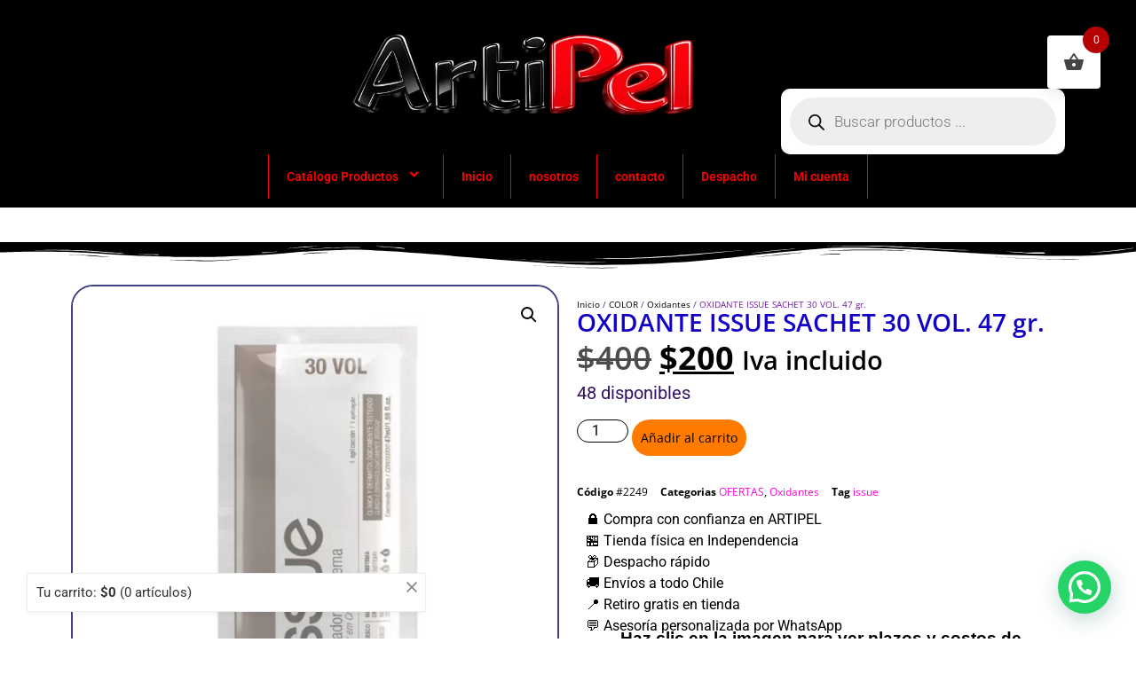

--- FILE ---
content_type: text/html; charset=UTF-8
request_url: https://artipel.cl/p/oxidante-issue-sachet-30-vol-47-gr/
body_size: 40158
content:
<!doctype html>
<html lang="es">
<head>
	<meta charset="UTF-8">
	<meta name="viewport" content="width=device-width, initial-scale=1">
	<link rel="profile" href="https://gmpg.org/xfn/11">
	<meta name='robots' content='index, follow, max-image-preview:large, max-snippet:-1, max-video-preview:-1' />

	<!-- This site is optimized with the Yoast SEO Premium plugin v20.9 (Yoast SEO v26.8) - https://yoast.com/product/yoast-seo-premium-wordpress/ -->
	<title>OXIDANTE ISSUE SACHET 30 VOL. 47 gr. - ArtiPel</title>
	<meta name="description" content="Es ideal para realizar coloraciones del 8 al 10 con un tiempo de pose de 45 a 50 minutos. También es ideal para ser utilizado con nuestros decolorantes. Con" />
	<link rel="canonical" href="https://artipel.cl/p/oxidante-issue-sachet-30-vol-47-gr/" />
	<meta property="og:locale" content="es_ES" />
	<meta property="og:type" content="product" />
	<meta property="og:title" content="OXIDANTE ISSUE SACHET 30 VOL. 47 gr." />
	<meta property="og:description" content="Es ideal para realizar coloraciones del 8 al 10 con un tiempo de pose de 45 a 50 minutos. También es ideal para ser utilizado con nuestros decolorantes. Contienen un sistema estabilizador de peróxido compatible, que con diversos productos de coloración y decoloración generan un mayor control en los procesos químicos ya sean con amoniaco [&hellip;]" />
	<meta property="og:url" content="https://artipel.cl/p/oxidante-issue-sachet-30-vol-47-gr/" />
	<meta property="og:site_name" content="ArtiPel" />
	<meta property="article:modified_time" content="2026-01-23T19:23:59+00:00" />
	<meta property="og:image" content="https://artipel.cl/wp-content/uploads/2023/02/OXIDANTE-ISSUE-SACHET-30-VOL.png" />
	<meta property="og:image:width" content="1080" />
	<meta property="og:image:height" content="1080" />
	<meta property="og:image:type" content="image/png" />
	<meta name="twitter:card" content="summary_large_image" />
	<meta name="twitter:label1" content="Precio" />
	<meta name="twitter:data1" content="&#036;200 Iva incluido" />
	<meta name="twitter:label2" content="Disponibilidad" />
	<meta name="twitter:data2" content="Disponible" />
	<script type="application/ld+json" class="yoast-schema-graph">{"@context":"https://schema.org","@graph":[{"@type":["WebPage","ItemPage"],"@id":"https://artipel.cl/p/oxidante-issue-sachet-30-vol-47-gr/","url":"https://artipel.cl/p/oxidante-issue-sachet-30-vol-47-gr/","name":"OXIDANTE ISSUE SACHET 30 VOL. 47 gr. - ArtiPel","isPartOf":{"@id":"https://artipel.cl/#website"},"primaryImageOfPage":{"@id":"https://artipel.cl/p/oxidante-issue-sachet-30-vol-47-gr/#primaryimage"},"image":{"@id":"https://artipel.cl/p/oxidante-issue-sachet-30-vol-47-gr/#primaryimage"},"thumbnailUrl":"https://artipel.cl/wp-content/uploads/2023/02/OXIDANTE-ISSUE-SACHET-30-VOL.png","breadcrumb":{"@id":"https://artipel.cl/p/oxidante-issue-sachet-30-vol-47-gr/#breadcrumb"},"inLanguage":"es","potentialAction":{"@type":"BuyAction","target":"https://artipel.cl/p/oxidante-issue-sachet-30-vol-47-gr/"}},{"@type":"ImageObject","inLanguage":"es","@id":"https://artipel.cl/p/oxidante-issue-sachet-30-vol-47-gr/#primaryimage","url":"https://artipel.cl/wp-content/uploads/2023/02/OXIDANTE-ISSUE-SACHET-30-VOL.png","contentUrl":"https://artipel.cl/wp-content/uploads/2023/02/OXIDANTE-ISSUE-SACHET-30-VOL.png","width":1080,"height":1080},{"@type":"BreadcrumbList","@id":"https://artipel.cl/p/oxidante-issue-sachet-30-vol-47-gr/#breadcrumb","itemListElement":[{"@type":"ListItem","position":1,"name":"Portada","item":"https://artipel.cl/"},{"@type":"ListItem","position":2,"name":"Tienda","item":"https://artipel.cl/tienda/"},{"@type":"ListItem","position":3,"name":"OXIDANTE ISSUE SACHET 30 VOL. 47 gr."}]},{"@type":"WebSite","@id":"https://artipel.cl/#website","url":"https://artipel.cl/","name":"ArtiPel","description":"Articulos de Peluqueria y Belleza","publisher":{"@id":"https://artipel.cl/#organization"},"potentialAction":[{"@type":"SearchAction","target":{"@type":"EntryPoint","urlTemplate":"https://artipel.cl/?s={search_term_string}"},"query-input":{"@type":"PropertyValueSpecification","valueRequired":true,"valueName":"search_term_string"}}],"inLanguage":"es"},{"@type":"Organization","@id":"https://artipel.cl/#organization","name":"ArtiPel","url":"https://artipel.cl/","logo":{"@type":"ImageObject","inLanguage":"es","@id":"https://artipel.cl/#/schema/logo/image/","url":"https://artipel.cl/wp-content/uploads/2023/04/cropped-marca3-1.png","contentUrl":"https://artipel.cl/wp-content/uploads/2023/04/cropped-marca3-1.png","width":512,"height":232,"caption":"ArtiPel"},"image":{"@id":"https://artipel.cl/#/schema/logo/image/"},"sameAs":["https://www.facebook.com/Artipel"]}]}</script>
	<meta property="product:price:amount" content="200" />
	<meta property="product:price:currency" content="CLP" />
	<meta property="product:retailer_item_id" content="#2249" />
	<meta property="product:condition" content="new" />
	<!-- / Yoast SEO Premium plugin. -->


	<meta property="og:availability" content="48 disponibles" class="yoast-seo-meta-tag" />
	<meta property="product:availability" content="48 disponibles" class="yoast-seo-meta-tag" />
<link rel='dns-prefetch' href='//www.googletagmanager.com' />
<link rel="alternate" type="application/rss+xml" title="ArtiPel &raquo; Feed" href="https://artipel.cl/feed/" />
<link rel="alternate" type="application/rss+xml" title="ArtiPel &raquo; Feed de los comentarios" href="https://artipel.cl/comments/feed/" />
<link rel="alternate" type="application/rss+xml" title="ArtiPel &raquo; Comentario OXIDANTE ISSUE SACHET 30 VOL. 47 gr. del feed" href="https://artipel.cl/p/oxidante-issue-sachet-30-vol-47-gr/feed/" />
<link rel="alternate" title="oEmbed (JSON)" type="application/json+oembed" href="https://artipel.cl/wp-json/oembed/1.0/embed?url=https%3A%2F%2Fartipel.cl%2Fp%2Foxidante-issue-sachet-30-vol-47-gr%2F" />
<link rel="alternate" title="oEmbed (XML)" type="text/xml+oembed" href="https://artipel.cl/wp-json/oembed/1.0/embed?url=https%3A%2F%2Fartipel.cl%2Fp%2Foxidante-issue-sachet-30-vol-47-gr%2F&#038;format=xml" />
<style id='wp-img-auto-sizes-contain-inline-css'>
img:is([sizes=auto i],[sizes^="auto," i]){contain-intrinsic-size:3000px 1500px}
/*# sourceURL=wp-img-auto-sizes-contain-inline-css */
</style>
<link rel='stylesheet' id='font-awesome-css' href='https://artipel.cl/wp-content/plugins/advanced-product-labels-for-woocommerce/berocket/assets/css/font-awesome.min.css?ver=6.9' media='all' />
<link rel='stylesheet' id='berocket_products_label_style-css' href='https://artipel.cl/wp-content/plugins/advanced-product-labels-for-woocommerce/css/frontend.css?ver=3.3.3.1' media='all' />
<style id='berocket_products_label_style-inline-css'>

        .berocket_better_labels:before,
        .berocket_better_labels:after {
            clear: both;
            content: " ";
            display: block;
        }
        .berocket_better_labels.berocket_better_labels_image {
            position: absolute!important;
            top: 0px!important;
            bottom: 0px!important;
            left: 0px!important;
            right: 0px!important;
            pointer-events: none;
        }
        .berocket_better_labels.berocket_better_labels_image * {
            pointer-events: none;
        }
        .berocket_better_labels.berocket_better_labels_image img,
        .berocket_better_labels.berocket_better_labels_image .fa,
        .berocket_better_labels.berocket_better_labels_image .berocket_color_label,
        .berocket_better_labels.berocket_better_labels_image .berocket_image_background,
        .berocket_better_labels .berocket_better_labels_line .br_alabel,
        .berocket_better_labels .berocket_better_labels_line .br_alabel span {
            pointer-events: all;
        }
        .berocket_better_labels .berocket_color_label,
        .br_alabel .berocket_color_label {
            width: 100%;
            height: 100%;
            display: block;
        }
        .berocket_better_labels .berocket_better_labels_position_left {
            text-align:left;
            float: left;
            clear: left;
        }
        .berocket_better_labels .berocket_better_labels_position_center {
            text-align:center;
        }
        .berocket_better_labels .berocket_better_labels_position_right {
            text-align:right;
            float: right;
            clear: right;
        }
        .berocket_better_labels.berocket_better_labels_label {
            clear: both
        }
        .berocket_better_labels .berocket_better_labels_line {
            line-height: 1px;
        }
        .berocket_better_labels.berocket_better_labels_label .berocket_better_labels_line {
            clear: none;
        }
        .berocket_better_labels .berocket_better_labels_position_left .berocket_better_labels_line {
            clear: left;
        }
        .berocket_better_labels .berocket_better_labels_position_right .berocket_better_labels_line {
            clear: right;
        }
        .berocket_better_labels .berocket_better_labels_line .br_alabel {
            display: inline-block;
            position: relative;
            top: 0!important;
            left: 0!important;
            right: 0!important;
            line-height: 1px;
        }.berocket_better_labels .berocket_better_labels_position {
                display: flex;
                flex-direction: column;
            }
            .berocket_better_labels .berocket_better_labels_position.berocket_better_labels_position_left {
                align-items: start;
            }
            .berocket_better_labels .berocket_better_labels_position.berocket_better_labels_position_right {
                align-items: end;
            }
            .rtl .berocket_better_labels .berocket_better_labels_position.berocket_better_labels_position_left {
                align-items: end;
            }
            .rtl .berocket_better_labels .berocket_better_labels_position.berocket_better_labels_position_right {
                align-items: start;
            }
            .berocket_better_labels .berocket_better_labels_position.berocket_better_labels_position_center {
                align-items: center;
            }
            .berocket_better_labels .berocket_better_labels_position .berocket_better_labels_inline {
                display: flex;
                align-items: start;
            }
/*# sourceURL=berocket_products_label_style-inline-css */
</style>
<link rel='stylesheet' id='hello-elementor-theme-style-css' href='https://artipel.cl/wp-content/themes/hello-elementor/assets/css/theme.css?ver=3.4.5' media='all' />
<link rel='stylesheet' id='elementor-frontend-css' href='https://artipel.cl/wp-content/plugins/elementor/assets/css/frontend.min.css?ver=3.34.2' media='all' />
<link rel='stylesheet' id='eael-general-css' href='https://artipel.cl/wp-content/plugins/essential-addons-for-elementor-lite/assets/front-end/css/view/general.min.css?ver=6.5.8' media='all' />
<link rel='stylesheet' id='eael-2293-css' href='https://artipel.cl/wp-content/uploads/essential-addons-elementor/eael-2293.css?ver=1769196239' media='all' />
<style id='wp-emoji-styles-inline-css'>

	img.wp-smiley, img.emoji {
		display: inline !important;
		border: none !important;
		box-shadow: none !important;
		height: 1em !important;
		width: 1em !important;
		margin: 0 0.07em !important;
		vertical-align: -0.1em !important;
		background: none !important;
		padding: 0 !important;
	}
/*# sourceURL=wp-emoji-styles-inline-css */
</style>
<link rel='stylesheet' id='wp-block-library-css' href='https://artipel.cl/wp-includes/css/dist/block-library/style.min.css?ver=6.9' media='all' />
<style id='joinchat-button-style-inline-css'>
.wp-block-joinchat-button{border:none!important;text-align:center}.wp-block-joinchat-button figure{display:table;margin:0 auto;padding:0}.wp-block-joinchat-button figcaption{font:normal normal 400 .6em/2em var(--wp--preset--font-family--system-font,sans-serif);margin:0;padding:0}.wp-block-joinchat-button .joinchat-button__qr{background-color:#fff;border:6px solid #25d366;border-radius:30px;box-sizing:content-box;display:block;height:200px;margin:auto;overflow:hidden;padding:10px;width:200px}.wp-block-joinchat-button .joinchat-button__qr canvas,.wp-block-joinchat-button .joinchat-button__qr img{display:block;margin:auto}.wp-block-joinchat-button .joinchat-button__link{align-items:center;background-color:#25d366;border:6px solid #25d366;border-radius:30px;display:inline-flex;flex-flow:row nowrap;justify-content:center;line-height:1.25em;margin:0 auto;text-decoration:none}.wp-block-joinchat-button .joinchat-button__link:before{background:transparent var(--joinchat-ico) no-repeat center;background-size:100%;content:"";display:block;height:1.5em;margin:-.75em .75em -.75em 0;width:1.5em}.wp-block-joinchat-button figure+.joinchat-button__link{margin-top:10px}@media (orientation:landscape)and (min-height:481px),(orientation:portrait)and (min-width:481px){.wp-block-joinchat-button.joinchat-button--qr-only figure+.joinchat-button__link{display:none}}@media (max-width:480px),(orientation:landscape)and (max-height:480px){.wp-block-joinchat-button figure{display:none}}

/*# sourceURL=https://artipel.cl/wp-content/plugins/creame-whatsapp-me/gutenberg/build/style-index.css */
</style>
<style id='global-styles-inline-css'>
:root{--wp--preset--aspect-ratio--square: 1;--wp--preset--aspect-ratio--4-3: 4/3;--wp--preset--aspect-ratio--3-4: 3/4;--wp--preset--aspect-ratio--3-2: 3/2;--wp--preset--aspect-ratio--2-3: 2/3;--wp--preset--aspect-ratio--16-9: 16/9;--wp--preset--aspect-ratio--9-16: 9/16;--wp--preset--color--black: #000000;--wp--preset--color--cyan-bluish-gray: #abb8c3;--wp--preset--color--white: #ffffff;--wp--preset--color--pale-pink: #f78da7;--wp--preset--color--vivid-red: #cf2e2e;--wp--preset--color--luminous-vivid-orange: #ff6900;--wp--preset--color--luminous-vivid-amber: #fcb900;--wp--preset--color--light-green-cyan: #7bdcb5;--wp--preset--color--vivid-green-cyan: #00d084;--wp--preset--color--pale-cyan-blue: #8ed1fc;--wp--preset--color--vivid-cyan-blue: #0693e3;--wp--preset--color--vivid-purple: #9b51e0;--wp--preset--gradient--vivid-cyan-blue-to-vivid-purple: linear-gradient(135deg,rgb(6,147,227) 0%,rgb(155,81,224) 100%);--wp--preset--gradient--light-green-cyan-to-vivid-green-cyan: linear-gradient(135deg,rgb(122,220,180) 0%,rgb(0,208,130) 100%);--wp--preset--gradient--luminous-vivid-amber-to-luminous-vivid-orange: linear-gradient(135deg,rgb(252,185,0) 0%,rgb(255,105,0) 100%);--wp--preset--gradient--luminous-vivid-orange-to-vivid-red: linear-gradient(135deg,rgb(255,105,0) 0%,rgb(207,46,46) 100%);--wp--preset--gradient--very-light-gray-to-cyan-bluish-gray: linear-gradient(135deg,rgb(238,238,238) 0%,rgb(169,184,195) 100%);--wp--preset--gradient--cool-to-warm-spectrum: linear-gradient(135deg,rgb(74,234,220) 0%,rgb(151,120,209) 20%,rgb(207,42,186) 40%,rgb(238,44,130) 60%,rgb(251,105,98) 80%,rgb(254,248,76) 100%);--wp--preset--gradient--blush-light-purple: linear-gradient(135deg,rgb(255,206,236) 0%,rgb(152,150,240) 100%);--wp--preset--gradient--blush-bordeaux: linear-gradient(135deg,rgb(254,205,165) 0%,rgb(254,45,45) 50%,rgb(107,0,62) 100%);--wp--preset--gradient--luminous-dusk: linear-gradient(135deg,rgb(255,203,112) 0%,rgb(199,81,192) 50%,rgb(65,88,208) 100%);--wp--preset--gradient--pale-ocean: linear-gradient(135deg,rgb(255,245,203) 0%,rgb(182,227,212) 50%,rgb(51,167,181) 100%);--wp--preset--gradient--electric-grass: linear-gradient(135deg,rgb(202,248,128) 0%,rgb(113,206,126) 100%);--wp--preset--gradient--midnight: linear-gradient(135deg,rgb(2,3,129) 0%,rgb(40,116,252) 100%);--wp--preset--font-size--small: 13px;--wp--preset--font-size--medium: 20px;--wp--preset--font-size--large: 36px;--wp--preset--font-size--x-large: 42px;--wp--preset--spacing--20: 0.44rem;--wp--preset--spacing--30: 0.67rem;--wp--preset--spacing--40: 1rem;--wp--preset--spacing--50: 1.5rem;--wp--preset--spacing--60: 2.25rem;--wp--preset--spacing--70: 3.38rem;--wp--preset--spacing--80: 5.06rem;--wp--preset--shadow--natural: 6px 6px 9px rgba(0, 0, 0, 0.2);--wp--preset--shadow--deep: 12px 12px 50px rgba(0, 0, 0, 0.4);--wp--preset--shadow--sharp: 6px 6px 0px rgba(0, 0, 0, 0.2);--wp--preset--shadow--outlined: 6px 6px 0px -3px rgb(255, 255, 255), 6px 6px rgb(0, 0, 0);--wp--preset--shadow--crisp: 6px 6px 0px rgb(0, 0, 0);}:root { --wp--style--global--content-size: 800px;--wp--style--global--wide-size: 1200px; }:where(body) { margin: 0; }.wp-site-blocks > .alignleft { float: left; margin-right: 2em; }.wp-site-blocks > .alignright { float: right; margin-left: 2em; }.wp-site-blocks > .aligncenter { justify-content: center; margin-left: auto; margin-right: auto; }:where(.wp-site-blocks) > * { margin-block-start: 24px; margin-block-end: 0; }:where(.wp-site-blocks) > :first-child { margin-block-start: 0; }:where(.wp-site-blocks) > :last-child { margin-block-end: 0; }:root { --wp--style--block-gap: 24px; }:root :where(.is-layout-flow) > :first-child{margin-block-start: 0;}:root :where(.is-layout-flow) > :last-child{margin-block-end: 0;}:root :where(.is-layout-flow) > *{margin-block-start: 24px;margin-block-end: 0;}:root :where(.is-layout-constrained) > :first-child{margin-block-start: 0;}:root :where(.is-layout-constrained) > :last-child{margin-block-end: 0;}:root :where(.is-layout-constrained) > *{margin-block-start: 24px;margin-block-end: 0;}:root :where(.is-layout-flex){gap: 24px;}:root :where(.is-layout-grid){gap: 24px;}.is-layout-flow > .alignleft{float: left;margin-inline-start: 0;margin-inline-end: 2em;}.is-layout-flow > .alignright{float: right;margin-inline-start: 2em;margin-inline-end: 0;}.is-layout-flow > .aligncenter{margin-left: auto !important;margin-right: auto !important;}.is-layout-constrained > .alignleft{float: left;margin-inline-start: 0;margin-inline-end: 2em;}.is-layout-constrained > .alignright{float: right;margin-inline-start: 2em;margin-inline-end: 0;}.is-layout-constrained > .aligncenter{margin-left: auto !important;margin-right: auto !important;}.is-layout-constrained > :where(:not(.alignleft):not(.alignright):not(.alignfull)){max-width: var(--wp--style--global--content-size);margin-left: auto !important;margin-right: auto !important;}.is-layout-constrained > .alignwide{max-width: var(--wp--style--global--wide-size);}body .is-layout-flex{display: flex;}.is-layout-flex{flex-wrap: wrap;align-items: center;}.is-layout-flex > :is(*, div){margin: 0;}body .is-layout-grid{display: grid;}.is-layout-grid > :is(*, div){margin: 0;}body{padding-top: 0px;padding-right: 0px;padding-bottom: 0px;padding-left: 0px;}a:where(:not(.wp-element-button)){text-decoration: underline;}:root :where(.wp-element-button, .wp-block-button__link){background-color: #32373c;border-width: 0;color: #fff;font-family: inherit;font-size: inherit;font-style: inherit;font-weight: inherit;letter-spacing: inherit;line-height: inherit;padding-top: calc(0.667em + 2px);padding-right: calc(1.333em + 2px);padding-bottom: calc(0.667em + 2px);padding-left: calc(1.333em + 2px);text-decoration: none;text-transform: inherit;}.has-black-color{color: var(--wp--preset--color--black) !important;}.has-cyan-bluish-gray-color{color: var(--wp--preset--color--cyan-bluish-gray) !important;}.has-white-color{color: var(--wp--preset--color--white) !important;}.has-pale-pink-color{color: var(--wp--preset--color--pale-pink) !important;}.has-vivid-red-color{color: var(--wp--preset--color--vivid-red) !important;}.has-luminous-vivid-orange-color{color: var(--wp--preset--color--luminous-vivid-orange) !important;}.has-luminous-vivid-amber-color{color: var(--wp--preset--color--luminous-vivid-amber) !important;}.has-light-green-cyan-color{color: var(--wp--preset--color--light-green-cyan) !important;}.has-vivid-green-cyan-color{color: var(--wp--preset--color--vivid-green-cyan) !important;}.has-pale-cyan-blue-color{color: var(--wp--preset--color--pale-cyan-blue) !important;}.has-vivid-cyan-blue-color{color: var(--wp--preset--color--vivid-cyan-blue) !important;}.has-vivid-purple-color{color: var(--wp--preset--color--vivid-purple) !important;}.has-black-background-color{background-color: var(--wp--preset--color--black) !important;}.has-cyan-bluish-gray-background-color{background-color: var(--wp--preset--color--cyan-bluish-gray) !important;}.has-white-background-color{background-color: var(--wp--preset--color--white) !important;}.has-pale-pink-background-color{background-color: var(--wp--preset--color--pale-pink) !important;}.has-vivid-red-background-color{background-color: var(--wp--preset--color--vivid-red) !important;}.has-luminous-vivid-orange-background-color{background-color: var(--wp--preset--color--luminous-vivid-orange) !important;}.has-luminous-vivid-amber-background-color{background-color: var(--wp--preset--color--luminous-vivid-amber) !important;}.has-light-green-cyan-background-color{background-color: var(--wp--preset--color--light-green-cyan) !important;}.has-vivid-green-cyan-background-color{background-color: var(--wp--preset--color--vivid-green-cyan) !important;}.has-pale-cyan-blue-background-color{background-color: var(--wp--preset--color--pale-cyan-blue) !important;}.has-vivid-cyan-blue-background-color{background-color: var(--wp--preset--color--vivid-cyan-blue) !important;}.has-vivid-purple-background-color{background-color: var(--wp--preset--color--vivid-purple) !important;}.has-black-border-color{border-color: var(--wp--preset--color--black) !important;}.has-cyan-bluish-gray-border-color{border-color: var(--wp--preset--color--cyan-bluish-gray) !important;}.has-white-border-color{border-color: var(--wp--preset--color--white) !important;}.has-pale-pink-border-color{border-color: var(--wp--preset--color--pale-pink) !important;}.has-vivid-red-border-color{border-color: var(--wp--preset--color--vivid-red) !important;}.has-luminous-vivid-orange-border-color{border-color: var(--wp--preset--color--luminous-vivid-orange) !important;}.has-luminous-vivid-amber-border-color{border-color: var(--wp--preset--color--luminous-vivid-amber) !important;}.has-light-green-cyan-border-color{border-color: var(--wp--preset--color--light-green-cyan) !important;}.has-vivid-green-cyan-border-color{border-color: var(--wp--preset--color--vivid-green-cyan) !important;}.has-pale-cyan-blue-border-color{border-color: var(--wp--preset--color--pale-cyan-blue) !important;}.has-vivid-cyan-blue-border-color{border-color: var(--wp--preset--color--vivid-cyan-blue) !important;}.has-vivid-purple-border-color{border-color: var(--wp--preset--color--vivid-purple) !important;}.has-vivid-cyan-blue-to-vivid-purple-gradient-background{background: var(--wp--preset--gradient--vivid-cyan-blue-to-vivid-purple) !important;}.has-light-green-cyan-to-vivid-green-cyan-gradient-background{background: var(--wp--preset--gradient--light-green-cyan-to-vivid-green-cyan) !important;}.has-luminous-vivid-amber-to-luminous-vivid-orange-gradient-background{background: var(--wp--preset--gradient--luminous-vivid-amber-to-luminous-vivid-orange) !important;}.has-luminous-vivid-orange-to-vivid-red-gradient-background{background: var(--wp--preset--gradient--luminous-vivid-orange-to-vivid-red) !important;}.has-very-light-gray-to-cyan-bluish-gray-gradient-background{background: var(--wp--preset--gradient--very-light-gray-to-cyan-bluish-gray) !important;}.has-cool-to-warm-spectrum-gradient-background{background: var(--wp--preset--gradient--cool-to-warm-spectrum) !important;}.has-blush-light-purple-gradient-background{background: var(--wp--preset--gradient--blush-light-purple) !important;}.has-blush-bordeaux-gradient-background{background: var(--wp--preset--gradient--blush-bordeaux) !important;}.has-luminous-dusk-gradient-background{background: var(--wp--preset--gradient--luminous-dusk) !important;}.has-pale-ocean-gradient-background{background: var(--wp--preset--gradient--pale-ocean) !important;}.has-electric-grass-gradient-background{background: var(--wp--preset--gradient--electric-grass) !important;}.has-midnight-gradient-background{background: var(--wp--preset--gradient--midnight) !important;}.has-small-font-size{font-size: var(--wp--preset--font-size--small) !important;}.has-medium-font-size{font-size: var(--wp--preset--font-size--medium) !important;}.has-large-font-size{font-size: var(--wp--preset--font-size--large) !important;}.has-x-large-font-size{font-size: var(--wp--preset--font-size--x-large) !important;}
:root :where(.wp-block-pullquote){font-size: 1.5em;line-height: 1.6;}
/*# sourceURL=global-styles-inline-css */
</style>
<link rel='stylesheet' id='photoswipe-css' href='https://artipel.cl/wp-content/plugins/woocommerce/assets/css/photoswipe/photoswipe.min.css?ver=10.4.3' media='all' />
<link rel='stylesheet' id='photoswipe-default-skin-css' href='https://artipel.cl/wp-content/plugins/woocommerce/assets/css/photoswipe/default-skin/default-skin.min.css?ver=10.4.3' media='all' />
<link rel='stylesheet' id='woocommerce-layout-css' href='https://artipel.cl/wp-content/plugins/woocommerce/assets/css/woocommerce-layout.css?ver=10.4.3' media='all' />
<link rel='stylesheet' id='woocommerce-smallscreen-css' href='https://artipel.cl/wp-content/plugins/woocommerce/assets/css/woocommerce-smallscreen.css?ver=10.4.3' media='only screen and (max-width: 768px)' />
<link rel='stylesheet' id='woocommerce-general-css' href='https://artipel.cl/wp-content/plugins/woocommerce/assets/css/woocommerce.css?ver=10.4.3' media='all' />
<style id='woocommerce-inline-inline-css'>
.woocommerce form .form-row .required { visibility: visible; }
/*# sourceURL=woocommerce-inline-inline-css */
</style>
<link rel='stylesheet' id='wpcsn-css' href='https://artipel.cl/wp-content/plugins/wpc-smart-notification/assets/css/frontend.css?ver=2.4.7' media='all' />
<link rel='stylesheet' id='hint-css' href='https://artipel.cl/wp-content/plugins/woo-fly-cart/assets/hint/hint.min.css?ver=6.9' media='all' />
<link rel='stylesheet' id='perfect-scrollbar-css' href='https://artipel.cl/wp-content/plugins/woo-fly-cart/assets/perfect-scrollbar/css/perfect-scrollbar.min.css?ver=6.9' media='all' />
<link rel='stylesheet' id='perfect-scrollbar-wpc-css' href='https://artipel.cl/wp-content/plugins/woo-fly-cart/assets/perfect-scrollbar/css/custom-theme.css?ver=6.9' media='all' />
<link rel='stylesheet' id='woofc-fonts-css' href='https://artipel.cl/wp-content/plugins/woo-fly-cart/assets/css/fonts.css?ver=6.9' media='all' />
<link rel='stylesheet' id='woofc-frontend-css' href='https://artipel.cl/wp-content/plugins/woo-fly-cart/assets/css/frontend.css?ver=5.9.9' media='all' />
<style id='woofc-frontend-inline-css'>
.woofc-area.woofc-style-01 .woofc-inner, .woofc-area.woofc-style-03 .woofc-inner, .woofc-area.woofc-style-02 .woofc-area-bot .woofc-action .woofc-action-inner > div a:hover, .woofc-area.woofc-style-04 .woofc-area-bot .woofc-action .woofc-action-inner > div a:hover {
                            background-color: #b50303;
                        }

                        .woofc-area.woofc-style-01 .woofc-area-bot .woofc-action .woofc-action-inner > div a, .woofc-area.woofc-style-02 .woofc-area-bot .woofc-action .woofc-action-inner > div a, .woofc-area.woofc-style-03 .woofc-area-bot .woofc-action .woofc-action-inner > div a, .woofc-area.woofc-style-04 .woofc-area-bot .woofc-action .woofc-action-inner > div a {
                            outline: none;
                            color: #b50303;
                        }

                        .woofc-area.woofc-style-02 .woofc-area-bot .woofc-action .woofc-action-inner > div a, .woofc-area.woofc-style-04 .woofc-area-bot .woofc-action .woofc-action-inner > div a {
                            border-color: #b50303;
                        }

                        .woofc-area.woofc-style-05 .woofc-inner{
                            background-color: #b50303;
                            background-image: url('');
                            background-size: cover;
                            background-position: center;
                            background-repeat: no-repeat;
                        }
                        
                        .woofc-count span {
                            background-color: #b50303;
                        }
/*# sourceURL=woofc-frontend-inline-css */
</style>
<link rel='stylesheet' id='wpcvs-frontend-css' href='https://artipel.cl/wp-content/plugins/wpc-variation-swatches/assets/css/frontend.css?ver=4.3.4' media='all' />
<link rel='stylesheet' id='dgwt-wcas-style-css' href='https://artipel.cl/wp-content/plugins/ajax-search-for-woocommerce/assets/css/style.min.css?ver=1.32.2' media='all' />
<link rel='stylesheet' id='hello-elementor-css' href='https://artipel.cl/wp-content/themes/hello-elementor/assets/css/reset.css?ver=3.4.5' media='all' />
<link rel='stylesheet' id='hello-elementor-header-footer-css' href='https://artipel.cl/wp-content/themes/hello-elementor/assets/css/header-footer.css?ver=3.4.5' media='all' />
<link rel='stylesheet' id='elementor-post-2267-css' href='https://artipel.cl/wp-content/uploads/elementor/css/post-2267.css?ver=1769538714' media='all' />
<link rel='stylesheet' id='elementor-pro-css' href='https://artipel.cl/wp-content/plugins/elementor-pro/assets/css/frontend.min.css?ver=3.14.1' media='all' />
<link rel='stylesheet' id='elementor-post-2293-css' href='https://artipel.cl/wp-content/uploads/elementor/css/post-2293.css?ver=1769720599' media='all' />
<link rel='stylesheet' id='elementor-post-2391-css' href='https://artipel.cl/wp-content/uploads/elementor/css/post-2391.css?ver=1769719875' media='all' />
<link rel='stylesheet' id='elementor-post-2474-css' href='https://artipel.cl/wp-content/uploads/elementor/css/post-2474.css?ver=1769724579' media='all' />
<link rel='stylesheet' id='dashicons-css' href='https://artipel.cl/wp-includes/css/dashicons.min.css?ver=6.9' media='all' />
<link rel='stylesheet' id='al_ic_revs_styles-css' href='https://artipel.cl/wp-content/plugins/reviews-plus/css/reviews-plus.min.css?timestamp=1769195727&#038;ver=6.9' media='all' />
<link rel='stylesheet' id='elementor-gf-local-roboto-css' href='https://artipel.cl/wp-content/uploads/elementor/google-fonts/css/roboto.css?ver=1743993197' media='all' />
<link rel='stylesheet' id='elementor-gf-local-robotoslab-css' href='https://artipel.cl/wp-content/uploads/elementor/google-fonts/css/robotoslab.css?ver=1743993216' media='all' />
<link rel='stylesheet' id='elementor-gf-local-raleway-css' href='https://artipel.cl/wp-content/uploads/elementor/google-fonts/css/raleway.css?ver=1743993237' media='all' />
<link rel='stylesheet' id='elementor-gf-local-opensans-css' href='https://artipel.cl/wp-content/uploads/elementor/google-fonts/css/opensans.css?ver=1743993283' media='all' />
<script src="https://artipel.cl/wp-includes/js/jquery/jquery.min.js?ver=3.7.1" id="jquery-core-js"></script>
<script src="https://artipel.cl/wp-includes/js/jquery/jquery-migrate.min.js?ver=3.4.1" id="jquery-migrate-js"></script>
<script src="https://artipel.cl/wp-content/plugins/woocommerce/assets/js/jquery-blockui/jquery.blockUI.min.js?ver=2.7.0-wc.10.4.3" id="wc-jquery-blockui-js" defer data-wp-strategy="defer"></script>
<script id="wc-add-to-cart-js-extra">
var wc_add_to_cart_params = {"ajax_url":"/wp-admin/admin-ajax.php","wc_ajax_url":"/?wc-ajax=%%endpoint%%","i18n_view_cart":"Ver carrito","cart_url":"https://artipel.cl/carrito/","is_cart":"","cart_redirect_after_add":"no"};
//# sourceURL=wc-add-to-cart-js-extra
</script>
<script src="https://artipel.cl/wp-content/plugins/woocommerce/assets/js/frontend/add-to-cart.min.js?ver=10.4.3" id="wc-add-to-cart-js" defer data-wp-strategy="defer"></script>
<script src="https://artipel.cl/wp-content/plugins/woocommerce/assets/js/zoom/jquery.zoom.min.js?ver=1.7.21-wc.10.4.3" id="wc-zoom-js" defer data-wp-strategy="defer"></script>
<script src="https://artipel.cl/wp-content/plugins/woocommerce/assets/js/flexslider/jquery.flexslider.min.js?ver=2.7.2-wc.10.4.3" id="wc-flexslider-js" defer data-wp-strategy="defer"></script>
<script src="https://artipel.cl/wp-content/plugins/woocommerce/assets/js/photoswipe/photoswipe.min.js?ver=4.1.1-wc.10.4.3" id="wc-photoswipe-js" defer data-wp-strategy="defer"></script>
<script src="https://artipel.cl/wp-content/plugins/woocommerce/assets/js/photoswipe/photoswipe-ui-default.min.js?ver=4.1.1-wc.10.4.3" id="wc-photoswipe-ui-default-js" defer data-wp-strategy="defer"></script>
<script id="wc-single-product-js-extra">
var wc_single_product_params = {"i18n_required_rating_text":"Por favor elige una puntuaci\u00f3n","i18n_rating_options":["1 de 5 estrellas","2 de 5 estrellas","3 de 5 estrellas","4 de 5 estrellas","5 de 5 estrellas"],"i18n_product_gallery_trigger_text":"Ver galer\u00eda de im\u00e1genes a pantalla completa","review_rating_required":"yes","flexslider":{"rtl":false,"animation":"slide","smoothHeight":true,"directionNav":false,"controlNav":"thumbnails","slideshow":false,"animationSpeed":500,"animationLoop":false,"allowOneSlide":false},"zoom_enabled":"1","zoom_options":[],"photoswipe_enabled":"1","photoswipe_options":{"shareEl":false,"closeOnScroll":false,"history":false,"hideAnimationDuration":0,"showAnimationDuration":0},"flexslider_enabled":"1"};
//# sourceURL=wc-single-product-js-extra
</script>
<script src="https://artipel.cl/wp-content/plugins/woocommerce/assets/js/frontend/single-product.min.js?ver=10.4.3" id="wc-single-product-js" defer data-wp-strategy="defer"></script>
<script src="https://artipel.cl/wp-content/plugins/woocommerce/assets/js/js-cookie/js.cookie.min.js?ver=2.1.4-wc.10.4.3" id="wc-js-cookie-js" data-wp-strategy="defer"></script>
<script id="woocommerce-js-extra">
var woocommerce_params = {"ajax_url":"/wp-admin/admin-ajax.php","wc_ajax_url":"/?wc-ajax=%%endpoint%%","i18n_password_show":"Mostrar contrase\u00f1a","i18n_password_hide":"Ocultar contrase\u00f1a"};
//# sourceURL=woocommerce-js-extra
</script>
<script src="https://artipel.cl/wp-content/plugins/woocommerce/assets/js/frontend/woocommerce.min.js?ver=10.4.3" id="woocommerce-js" defer data-wp-strategy="defer"></script>
<script src="https://artipel.cl/wp-content/plugins/wpc-variation-swatches/assets/libs/tippy/popper.min.js?ver=4.3.4" id="popper-js"></script>
<script src="https://artipel.cl/wp-content/plugins/wpc-variation-swatches/assets/libs/tippy/tippy-bundle.umd.min.js?ver=4.3.4" id="tippy-js"></script>
<script id="al_ic_revs_scripts-js-extra">
var ic_revs = {"no_rating":"\u003Cdiv class=\"al-box warning\"\u003ELa puntuaci\u00f3n no puede estar vac\u00eda.\u003C/div\u003E","no_empty":"\u003Cdiv class=\"al-box warning\"\u003ESe requiere un valor v\u00e1lido.\u003C/div\u003E","check_errors":"\u003Cdiv class=\"al-box warning\"\u003EPor favor, rellena todos los campos obligatorios.\u003C/div\u003E"};
//# sourceURL=al_ic_revs_scripts-js-extra
</script>
<script src="https://artipel.cl/wp-content/plugins/reviews-plus/js/reviews-plus.min.js?timestamp=1769195727&amp;ver=6.9" id="al_ic_revs_scripts-js"></script>

<!-- Fragmento de código de la etiqueta de Google (gtag.js) añadida por Site Kit -->
<!-- Fragmento de código de Google Analytics añadido por Site Kit -->
<script src="https://www.googletagmanager.com/gtag/js?id=GT-WBZ5Z6V" id="google_gtagjs-js" async></script>
<script id="google_gtagjs-js-after">
window.dataLayer = window.dataLayer || [];function gtag(){dataLayer.push(arguments);}
gtag("set","linker",{"domains":["artipel.cl"]});
gtag("js", new Date());
gtag("set", "developer_id.dZTNiMT", true);
gtag("config", "GT-WBZ5Z6V");
//# sourceURL=google_gtagjs-js-after
</script>
<link rel="https://api.w.org/" href="https://artipel.cl/wp-json/" /><link rel="alternate" title="JSON" type="application/json" href="https://artipel.cl/wp-json/wp/v2/product/2081" /><link rel="EditURI" type="application/rsd+xml" title="RSD" href="https://artipel.cl/xmlrpc.php?rsd" />
<meta name="generator" content="WordPress 6.9" />
<meta name="generator" content="WooCommerce 10.4.3" />
<link rel='shortlink' href='https://artipel.cl/?p=2081' />
<style>.product .images {position: relative;}</style><meta name="generator" content="Site Kit by Google 1.171.0" /><style id="woo-custom-stock-status" data-wcss-ver="1.6.6" >.woocommerce div.product .woo-custom-stock-status.in_stock_color { color: #311163 !important; font-size: 20px; }.woo-custom-stock-status.in_stock_color { color: #311163 !important; font-size: 20px; }.wc-block-components-product-badge{display:none!important;}ul .in_stock_color,ul.products .in_stock_color, li.wc-block-grid__product .in_stock_color { color: #311163 !important; font-size: 20px; }.woocommerce-table__product-name .in_stock_color { color: #311163 !important; font-size: 20px; }p.in_stock_color { color: #311163 !important; font-size: 20px; }.woocommerce div.product .wc-block-components-product-price .woo-custom-stock-status{font-size:16px}.woocommerce div.product .woo-custom-stock-status.only_s_left_in_stock_color { color: #311163 !important; font-size: 20px; }.woo-custom-stock-status.only_s_left_in_stock_color { color: #311163 !important; font-size: 20px; }.wc-block-components-product-badge{display:none!important;}ul .only_s_left_in_stock_color,ul.products .only_s_left_in_stock_color, li.wc-block-grid__product .only_s_left_in_stock_color { color: #311163 !important; font-size: 20px; }.woocommerce-table__product-name .only_s_left_in_stock_color { color: #311163 !important; font-size: 20px; }p.only_s_left_in_stock_color { color: #311163 !important; font-size: 20px; }.woocommerce div.product .wc-block-components-product-price .woo-custom-stock-status{font-size:16px}.woocommerce div.product .woo-custom-stock-status.can_be_backordered_color { color: #311163 !important; font-size: inherit }.woo-custom-stock-status.can_be_backordered_color { color: #311163 !important; font-size: inherit }.wc-block-components-product-badge{display:none!important;}ul .can_be_backordered_color,ul.products .can_be_backordered_color, li.wc-block-grid__product .can_be_backordered_color { color: #311163 !important; font-size: inherit }.woocommerce-table__product-name .can_be_backordered_color { color: #311163 !important; font-size: inherit }p.can_be_backordered_color { color: #311163 !important; font-size: inherit }.woocommerce div.product .wc-block-components-product-price .woo-custom-stock-status{font-size:16px}.woocommerce div.product .woo-custom-stock-status.s_in_stock_color { color: #311163 !important; font-size: 20px; }.woo-custom-stock-status.s_in_stock_color { color: #311163 !important; font-size: 20px; }.wc-block-components-product-badge{display:none!important;}ul .s_in_stock_color,ul.products .s_in_stock_color, li.wc-block-grid__product .s_in_stock_color { color: #311163 !important; font-size: 20px; }.woocommerce-table__product-name .s_in_stock_color { color: #311163 !important; font-size: 20px; }p.s_in_stock_color { color: #311163 !important; font-size: 20px; }.woocommerce div.product .wc-block-components-product-price .woo-custom-stock-status{font-size:16px}.woocommerce div.product .woo-custom-stock-status.available_on_backorder_color { color: #311163 !important; font-size: 20px; }.woo-custom-stock-status.available_on_backorder_color { color: #311163 !important; font-size: 20px; }.wc-block-components-product-badge{display:none!important;}ul .available_on_backorder_color,ul.products .available_on_backorder_color, li.wc-block-grid__product .available_on_backorder_color { color: #311163 !important; font-size: 20px; }.woocommerce-table__product-name .available_on_backorder_color { color: #311163 !important; font-size: 20px; }p.available_on_backorder_color { color: #311163 !important; font-size: 20px; }.woocommerce div.product .wc-block-components-product-price .woo-custom-stock-status{font-size:16px}.woocommerce div.product .woo-custom-stock-status.out_of_stock_color { color: #de0606 !important; font-size: 30px; }.woo-custom-stock-status.out_of_stock_color { color: #de0606 !important; font-size: 30px; }.wc-block-components-product-badge{display:none!important;}ul .out_of_stock_color,ul.products .out_of_stock_color, li.wc-block-grid__product .out_of_stock_color { color: #de0606 !important; font-size: 30px; }.woocommerce-table__product-name .out_of_stock_color { color: #de0606 !important; font-size: 30px; }p.out_of_stock_color { color: #de0606 !important; font-size: 30px; }.woocommerce div.product .wc-block-components-product-price .woo-custom-stock-status{font-size:16px}.woocommerce div.product .woo-custom-stock-status.grouped_product_stock_status_color { color: #111111 !important; font-size: inherit }.woo-custom-stock-status.grouped_product_stock_status_color { color: #111111 !important; font-size: inherit }.wc-block-components-product-badge{display:none!important;}ul .grouped_product_stock_status_color,ul.products .grouped_product_stock_status_color, li.wc-block-grid__product .grouped_product_stock_status_color { color: #111111 !important; font-size: inherit }.woocommerce-table__product-name .grouped_product_stock_status_color { color: #111111 !important; font-size: inherit }p.grouped_product_stock_status_color { color: #111111 !important; font-size: inherit }.woocommerce div.product .wc-block-components-product-price .woo-custom-stock-status{font-size:16px}.wd-product-stock.stock{display:none}.woocommerce-variation-price:not(:empty)+.woocommerce-variation-availability { margin-left: 0px; }.woocommerce-variation-price{
		        display:block!important}.woocommerce-variation-availability{
		        display:block!important}</style><!-- woo-custom-stock-status-color-css --><script></script><!-- woo-custom-stock-status-js -->		<style>
			.dgwt-wcas-ico-magnifier,.dgwt-wcas-ico-magnifier-handler{max-width:20px}.dgwt-wcas-search-wrapp{max-width:600px}.dgwt-wcas-suggestion-selected{background-color:#af9393}.dgwt-wcas-st strong,.dgwt-wcas-sd strong{color:#000}		</style>
			<noscript><style>.woocommerce-product-gallery{ opacity: 1 !important; }</style></noscript>
	<meta name="generator" content="Elementor 3.34.2; features: e_font_icon_svg, additional_custom_breakpoints; settings: css_print_method-external, google_font-enabled, font_display-auto">
			<style>
				.e-con.e-parent:nth-of-type(n+4):not(.e-lazyloaded):not(.e-no-lazyload),
				.e-con.e-parent:nth-of-type(n+4):not(.e-lazyloaded):not(.e-no-lazyload) * {
					background-image: none !important;
				}
				@media screen and (max-height: 1024px) {
					.e-con.e-parent:nth-of-type(n+3):not(.e-lazyloaded):not(.e-no-lazyload),
					.e-con.e-parent:nth-of-type(n+3):not(.e-lazyloaded):not(.e-no-lazyload) * {
						background-image: none !important;
					}
				}
				@media screen and (max-height: 640px) {
					.e-con.e-parent:nth-of-type(n+2):not(.e-lazyloaded):not(.e-no-lazyload),
					.e-con.e-parent:nth-of-type(n+2):not(.e-lazyloaded):not(.e-no-lazyload) * {
						background-image: none !important;
					}
				}
			</style>
			<link rel="icon" href="https://artipel.cl/wp-content/uploads/2023/04/cropped-marca3-32x32.png" sizes="32x32" />
<link rel="icon" href="https://artipel.cl/wp-content/uploads/2023/04/cropped-marca3-192x192.png" sizes="192x192" />
<link rel="apple-touch-icon" href="https://artipel.cl/wp-content/uploads/2023/04/cropped-marca3-180x180.png" />
<meta name="msapplication-TileImage" content="https://artipel.cl/wp-content/uploads/2023/04/cropped-marca3-270x270.png" />
		<style id="wp-custom-css">
			.woocommerce-loop-product__title{
	min-height:80px !important;
	display:flex !important;
	align-items:center !important;
}
.woocommerce-notices-wrapper {
	display:none !important;
}
.quantity {
	padding left: 100px !important;
}
.woocommerce .quantity .qty {
    width: 3.631em;
    text-align: center;
    padding: 0;
}

.woocommerce-LoopProduct-link{
  position: relative;
}
		</style>
		</head>
<body class="wp-singular product-template-default single single-product postid-2081 wp-custom-logo wp-embed-responsive wp-theme-hello-elementor theme-hello-elementor woocommerce woocommerce-page woocommerce-no-js hello-elementor-default elementor-default elementor-template-full-width elementor-kit-2267 elementor-page-2474">


<a class="skip-link screen-reader-text" href="#content">Ir al contenido</a>

		<div data-elementor-type="header" data-elementor-id="2293" class="elementor elementor-2293 elementor-location-header" data-elementor-post-type="elementor_library">
					<div class="elementor-section-wrap">
						<div class="elementor-element elementor-element-c4e4f8b e-flex e-con-boxed e-con e-parent" data-id="c4e4f8b" data-element_type="container" id="volverarriba" data-settings="{&quot;background_background&quot;:&quot;classic&quot;}">
					<div class="e-con-inner">
		<div class="elementor-element elementor-element-3832bdc e-con-full e-flex e-con e-child" data-id="3832bdc" data-element_type="container">
				<div class="elementor-element elementor-element-2d5837a elementor-widget elementor-widget-spacer" data-id="2d5837a" data-element_type="widget" data-widget_type="spacer.default">
				<div class="elementor-widget-container">
							<div class="elementor-spacer">
			<div class="elementor-spacer-inner"></div>
		</div>
						</div>
				</div>
				<div class="elementor-element elementor-element-744d12c elementor-widget-mobile__width-auto elementor-widget elementor-widget-wp-widget-dgwt_wcas_ajax_search" data-id="744d12c" data-element_type="widget" data-widget_type="wp-widget-dgwt_wcas_ajax_search.default">
				<div class="elementor-widget-container">
					<div class="woocommerce dgwt-wcas-widget"><div  class="dgwt-wcas-search-wrapp dgwt-wcas-is-detail-box dgwt-wcas-has-submit woocommerce dgwt-wcas-style-pirx js-dgwt-wcas-layout-classic dgwt-wcas-layout-classic js-dgwt-wcas-mobile-overlay-enabled">
		<form class="dgwt-wcas-search-form" role="search" action="https://artipel.cl/" method="get">
		<div class="dgwt-wcas-sf-wrapp">
						<label class="screen-reader-text"
				for="dgwt-wcas-search-input-1">
				Búsqueda de productos			</label>

			<input
				id="dgwt-wcas-search-input-1"
				type="search"
				class="dgwt-wcas-search-input"
				name="s"
				value=""
				placeholder="Buscar productos ..."
				autocomplete="off"
							/>
			<div class="dgwt-wcas-preloader"></div>

			<div class="dgwt-wcas-voice-search"></div>

							<button type="submit"
						aria-label="Buscar"
						class="dgwt-wcas-search-submit">				<svg
					class="dgwt-wcas-ico-magnifier" xmlns="http://www.w3.org/2000/svg" width="18" height="18" viewBox="0 0 18 18">
					<path  d=" M 16.722523,17.901412 C 16.572585,17.825208 15.36088,16.670476 14.029846,15.33534 L 11.609782,12.907819 11.01926,13.29667 C 8.7613237,14.783493 5.6172703,14.768302 3.332423,13.259528 -0.07366363,11.010358 -1.0146502,6.5989684 1.1898146,3.2148776
					1.5505179,2.6611594 2.4056498,1.7447266 2.9644271,1.3130497 3.4423015,0.94387379 4.3921825,0.48568469 5.1732652,0.2475835 5.886299,0.03022609 6.1341883,0 7.2037391,0 8.2732897,0 8.521179,0.03022609 9.234213,0.2475835 c 0.781083,0.23810119 1.730962,0.69629029 2.208837,1.0654662
					0.532501,0.4113763 1.39922,1.3400096 1.760153,1.8858877 1.520655,2.2998531 1.599025,5.3023778 0.199549,7.6451086 -0.208076,0.348322 -0.393306,0.668209 -0.411622,0.710863 -0.01831,0.04265 1.065556,1.18264 2.408603,2.533307 1.343046,1.350666 2.486621,2.574792 2.541278,2.720279 0.282475,0.7519
					-0.503089,1.456506 -1.218488,1.092917 z M 8.4027892,12.475062 C 9.434946,12.25579 10.131043,11.855461 10.99416,10.984753 11.554519,10.419467 11.842507,10.042366 12.062078,9.5863882 12.794223,8.0659672 12.793657,6.2652398 12.060578,4.756293 11.680383,3.9737304 10.453587,2.7178427
					9.730569,2.3710306 8.6921295,1.8729196 8.3992147,1.807606 7.2037567,1.807606 6.0082984,1.807606 5.7153841,1.87292 4.6769446,2.3710306 3.9539263,2.7178427 2.7271301,3.9737304 2.3469352,4.756293 1.6138384,6.2652398 1.6132726,8.0659672 2.3454252,9.5863882 c 0.4167354,0.8654208 1.5978784,2.0575608
					2.4443766,2.4671358 1.0971012,0.530827 2.3890403,0.681561 3.6130134,0.421538 z
					"/>
				</svg>
				</button>
			
			<input type="hidden" name="post_type" value="product"/>
			<input type="hidden" name="dgwt_wcas" value="1"/>

			
					</div>
	</form>
</div>
</div>				</div>
				</div>
				<div class="elementor-element elementor-element-05df48b toggle-icon--cart-solid elementor-widget__width-auto elementor-absolute elementor-hidden-desktop elementor-hidden-tablet elementor-hidden-mobile elementor-menu-cart--items-indicator-bubble elementor-menu-cart--show-subtotal-yes elementor-menu-cart--cart-type-side-cart elementor-menu-cart--show-remove-button-yes elementor-widget elementor-widget-woocommerce-menu-cart" data-id="05df48b" data-element_type="widget" data-settings="{&quot;_position&quot;:&quot;absolute&quot;,&quot;cart_type&quot;:&quot;side-cart&quot;,&quot;open_cart&quot;:&quot;click&quot;,&quot;automatically_open_cart&quot;:&quot;no&quot;}" data-widget_type="woocommerce-menu-cart.default">
				<div class="elementor-widget-container">
							<div class="elementor-menu-cart__wrapper">
							<div class="elementor-menu-cart__toggle_wrapper">
					<div class="elementor-menu-cart__container elementor-lightbox" aria-hidden="true">
						<div class="elementor-menu-cart__main" aria-hidden="true">
									<div class="elementor-menu-cart__close-button">
					</div>
									<div class="widget_shopping_cart_content">
															</div>
						</div>
					</div>
							<div class="elementor-menu-cart__toggle elementor-button-wrapper">
			<a id="elementor-menu-cart__toggle_button" href="#" class="elementor-menu-cart__toggle_button elementor-button elementor-size-sm" aria-expanded="false">
				<span class="elementor-button-text"><span class="woocommerce-Price-amount amount"><bdi><span class="woocommerce-Price-currencySymbol">&#36;</span>0</bdi></span></span>
				<span class="elementor-button-icon">
					<span class="elementor-button-icon-qty" data-counter="0">0</span>
					<svg class="e-font-icon-svg e-eicon-cart-solid" viewBox="0 0 1000 1000" xmlns="http://www.w3.org/2000/svg"><path d="M188 167H938C943 167 949 169 953 174 957 178 959 184 958 190L926 450C919 502 875 542 823 542H263L271 583C281 631 324 667 373 667H854C866 667 875 676 875 687S866 708 854 708H373C304 708 244 659 230 591L129 83H21C9 83 0 74 0 62S9 42 21 42H146C156 42 164 49 166 58L188 167ZM771 750C828 750 875 797 875 854S828 958 771 958 667 912 667 854 713 750 771 750ZM354 750C412 750 458 797 458 854S412 958 354 958 250 912 250 854 297 750 354 750Z"></path></svg>					<span class="elementor-screen-only">Cart</span>
				</span>
			</a>
		</div>
						</div>
					</div> <!-- close elementor-menu-cart__wrapper -->
						</div>
				</div>
				<div class="elementor-element elementor-element-7e1b341 elementor-widget__width-auto elementor-absolute elementor-widget elementor-widget-image" data-id="7e1b341" data-element_type="widget" data-settings="{&quot;_position&quot;:&quot;absolute&quot;}" data-widget_type="image.default">
				<div class="elementor-widget-container">
																<a href="https://artipel.cl/">
							<img width="668" height="253" src="https://artipel.cl/wp-content/uploads/Articulos-de-peluqueria-artipel.png" class="attachment-large size-large wp-image-17918" alt="" srcset="https://artipel.cl/wp-content/uploads/Articulos-de-peluqueria-artipel.png 668w, https://artipel.cl/wp-content/uploads/Articulos-de-peluqueria-artipel-300x114.png 300w, https://artipel.cl/wp-content/uploads/Articulos-de-peluqueria-artipel-600x227.png 600w, https://artipel.cl/wp-content/uploads/Articulos-de-peluqueria-artipel-64x24.png 64w" sizes="(max-width: 668px) 100vw, 668px" />								</a>
															</div>
				</div>
				<div class="elementor-element elementor-element-024366f elementor-nav-menu__align-center elementor-nav-menu--stretch elementor-widget__width-auto elementor-widget-mobile__width-inherit elementor-nav-menu--dropdown-mobile elementor-widget-tablet__width-initial elementor-hidden-desktop elementor-hidden-tablet elementor-hidden-mobile elementor-nav-menu__text-align-aside elementor-nav-menu--toggle elementor-nav-menu--burger elementor-widget elementor-widget-nav-menu" data-id="024366f" data-element_type="widget" data-settings="{&quot;submenu_icon&quot;:{&quot;value&quot;:&quot;&lt;i class=\&quot;\&quot;&gt;&lt;\/i&gt;&quot;,&quot;library&quot;:&quot;&quot;},&quot;full_width&quot;:&quot;stretch&quot;,&quot;motion_fx_motion_fx_scrolling&quot;:&quot;yes&quot;,&quot;layout&quot;:&quot;horizontal&quot;,&quot;toggle&quot;:&quot;burger&quot;,&quot;motion_fx_devices&quot;:[&quot;desktop&quot;,&quot;tablet&quot;,&quot;mobile&quot;]}" data-widget_type="nav-menu.default">
				<div class="elementor-widget-container">
								<nav class="elementor-nav-menu--main elementor-nav-menu__container elementor-nav-menu--layout-horizontal e--pointer-text e--animation-grow">
				<ul id="menu-1-024366f" class="elementor-nav-menu"><li class="menu-item menu-item-type-post_type menu-item-object-page menu-item-has-children current_page_parent menu-item-2552"><a href="https://artipel.cl/tienda/" class="elementor-item">Catálogo Productos</a>
<ul class="sub-menu elementor-nav-menu--dropdown">
	<li class="menu-item menu-item-type-taxonomy menu-item-object-product_cat menu-item-2428"><a href="https://artipel.cl/cat/barberia/" class="elementor-sub-item">BARBERIA</a></li>
	<li class="menu-item menu-item-type-taxonomy menu-item-object-product_cat menu-item-2430"><a href="https://artipel.cl/cat/capas-pecheras-delantales/" class="elementor-sub-item">CAPAS &#8211; PECHERAS &#8211; DELANTALES</a></li>
	<li class="menu-item menu-item-type-taxonomy menu-item-object-product_cat current-product-ancestor menu-item-has-children menu-item-2502"><a href="https://artipel.cl/cat/color/" class="elementor-sub-item">COLOR</a>
	<ul class="sub-menu elementor-nav-menu--dropdown">
		<li class="menu-item menu-item-type-taxonomy menu-item-object-product_cat menu-item-2503"><a href="https://artipel.cl/cat/color/accesorios-de-color/" class="elementor-sub-item">Accesorios de color</a></li>
		<li class="menu-item menu-item-type-taxonomy menu-item-object-product_cat menu-item-2504"><a href="https://artipel.cl/cat/color/decolorantes/" class="elementor-sub-item">Decolorantes</a></li>
		<li class="menu-item menu-item-type-taxonomy menu-item-object-product_cat menu-item-2505"><a href="https://artipel.cl/cat/color/matizadores-y-tratamientos-de-color/" class="elementor-sub-item">Matizadores y Tratamientos de Color</a></li>
		<li class="menu-item menu-item-type-taxonomy menu-item-object-product_cat current-product-ancestor current-menu-parent current-product-parent menu-item-2506"><a href="https://artipel.cl/cat/color/oxidantes/" class="elementor-sub-item">Oxidantes</a></li>
		<li class="menu-item menu-item-type-taxonomy menu-item-object-product_cat menu-item-13279"><a href="https://artipel.cl/cat/color/tinturas/" class="elementor-sub-item">Tinturas</a></li>
	</ul>
</li>
	<li class="menu-item menu-item-type-taxonomy menu-item-object-product_cat menu-item-has-children menu-item-2695"><a href="https://artipel.cl/cat/peluqueria/" class="elementor-sub-item">PELUQUERIA</a>
	<ul class="sub-menu elementor-nav-menu--dropdown">
		<li class="menu-item menu-item-type-taxonomy menu-item-object-product_cat menu-item-2696"><a href="https://artipel.cl/cat/peluqueria/accesorios-de-peluqueria/" class="elementor-sub-item">Accesorios de Peluquería</a></li>
		<li class="menu-item menu-item-type-taxonomy menu-item-object-product_cat menu-item-2697"><a href="https://artipel.cl/cat/peluqueria/cepillos/" class="elementor-sub-item">Cepillos</a></li>
		<li class="menu-item menu-item-type-taxonomy menu-item-object-product_cat menu-item-2698"><a href="https://artipel.cl/cat/peluqueria/navajines/" class="elementor-sub-item">Navajines</a></li>
		<li class="menu-item menu-item-type-taxonomy menu-item-object-product_cat menu-item-2699"><a href="https://artipel.cl/cat/peluqueria/peinetas/" class="elementor-sub-item">Peinetas</a></li>
	</ul>
</li>
	<li class="menu-item menu-item-type-taxonomy menu-item-object-product_cat menu-item-has-children menu-item-2508"><a href="https://artipel.cl/cat/cuidados-del-cabello/" class="elementor-sub-item">CUIDADOS DEL CABELLO</a>
	<ul class="sub-menu elementor-nav-menu--dropdown">
		<li class="menu-item menu-item-type-taxonomy menu-item-object-product_cat menu-item-2509"><a href="https://artipel.cl/cat/cuidados-del-cabello/aceites-locion-y-serums/" class="elementor-sub-item">Aceites, Locion y Serums</a></li>
		<li class="menu-item menu-item-type-taxonomy menu-item-object-product_cat menu-item-2510"><a href="https://artipel.cl/cat/cuidados-del-cabello/acondicionador-balsamo/" class="elementor-sub-item">Acondicionador/Balsamo</a></li>
		<li class="menu-item menu-item-type-taxonomy menu-item-object-product_cat menu-item-2511"><a href="https://artipel.cl/cat/cuidados-del-cabello/alisado-botox-ondulacion/" class="elementor-sub-item">Alisado &#8211; Botox &#8211; Ondulacion</a></li>
		<li class="menu-item menu-item-type-taxonomy menu-item-object-product_cat menu-item-2512"><a href="https://artipel.cl/cat/cuidados-del-cabello/ampollas-capilares/" class="elementor-sub-item">Ampollas Capilares</a></li>
		<li class="menu-item menu-item-type-taxonomy menu-item-object-product_cat menu-item-2513"><a href="https://artipel.cl/cat/cuidados-del-cabello/cremas-capilares-y-tratamientos/" class="elementor-sub-item">Cremas Capilares y Tratamientos</a></li>
		<li class="menu-item menu-item-type-taxonomy menu-item-object-product_cat menu-item-13281"><a href="https://artipel.cl/cat/cuidados-del-cabello/shampoo/" class="elementor-sub-item">Shampoo</a></li>
	</ul>
</li>
	<li class="menu-item menu-item-type-taxonomy menu-item-object-product_cat menu-item-2514"><a href="https://artipel.cl/cat/fijacion-laca-cera-peinado/" class="elementor-sub-item">FIJACION &#8211; LACA &#8211; CERA PEINADO</a></li>
	<li class="menu-item menu-item-type-taxonomy menu-item-object-product_cat menu-item-has-children menu-item-2515"><a href="https://artipel.cl/cat/electrico/" class="elementor-sub-item">ELECTRICO</a>
	<ul class="sub-menu elementor-nav-menu--dropdown">
		<li class="menu-item menu-item-type-taxonomy menu-item-object-product_cat menu-item-15016"><a href="https://artipel.cl/cat/electrico/accesorios-y-mantencion/" class="elementor-sub-item">Accesorios y Mantencion</a></li>
		<li class="menu-item menu-item-type-taxonomy menu-item-object-product_cat menu-item-2516"><a href="https://artipel.cl/cat/electrico/climazon/" class="elementor-sub-item">Climazon</a></li>
		<li class="menu-item menu-item-type-taxonomy menu-item-object-product_cat menu-item-has-children menu-item-2517"><a href="https://artipel.cl/cat/electrico/desvelladoras/" class="elementor-sub-item">Desvelladoras</a>
		<ul class="sub-menu elementor-nav-menu--dropdown">
			<li class="menu-item menu-item-type-taxonomy menu-item-object-product_cat menu-item-2518"><a href="https://artipel.cl/cat/electrico/desvelladoras/andis-desvelladoras/" class="elementor-sub-item">Andis</a></li>
			<li class="menu-item menu-item-type-taxonomy menu-item-object-product_cat menu-item-2519"><a href="https://artipel.cl/cat/electrico/desvelladoras/babyliss-desvelladoras/" class="elementor-sub-item">Babyliss</a></li>
			<li class="menu-item menu-item-type-taxonomy menu-item-object-product_cat menu-item-2520"><a href="https://artipel.cl/cat/electrico/desvelladoras/jrl-desvelladoras/" class="elementor-sub-item">JRL</a></li>
			<li class="menu-item menu-item-type-taxonomy menu-item-object-product_cat menu-item-2521"><a href="https://artipel.cl/cat/electrico/desvelladoras/otras-marcas-desvelladoras/" class="elementor-sub-item">Otras marcas</a></li>
			<li class="menu-item menu-item-type-taxonomy menu-item-object-product_cat menu-item-13285"><a href="https://artipel.cl/cat/electrico/desvelladoras/wahl-desvelladoras/" class="elementor-sub-item">Wahl</a></li>
		</ul>
</li>
		<li class="menu-item menu-item-type-taxonomy menu-item-object-product_cat menu-item-has-children menu-item-2522"><a href="https://artipel.cl/cat/electrico/maquinas-de-corte/" class="elementor-sub-item">Máquinas de corte</a>
		<ul class="sub-menu elementor-nav-menu--dropdown">
			<li class="menu-item menu-item-type-taxonomy menu-item-object-product_cat menu-item-2524"><a href="https://artipel.cl/cat/electrico/maquinas-de-corte/babyliss/" class="elementor-sub-item">Babyliss</a></li>
			<li class="menu-item menu-item-type-taxonomy menu-item-object-product_cat menu-item-2523"><a href="https://artipel.cl/cat/electrico/maquinas-de-corte/andis/" class="elementor-sub-item">Andis</a></li>
			<li class="menu-item menu-item-type-taxonomy menu-item-object-product_cat menu-item-2525"><a href="https://artipel.cl/cat/electrico/maquinas-de-corte/jrl/" class="elementor-sub-item">JRL</a></li>
			<li class="menu-item menu-item-type-taxonomy menu-item-object-product_cat menu-item-14911"><a href="https://artipel.cl/cat/electrico/maquinas-de-corte/otras-marcas/" class="elementor-sub-item">Otras Marcas</a></li>
			<li class="menu-item menu-item-type-taxonomy menu-item-object-product_cat menu-item-13284"><a href="https://artipel.cl/cat/electrico/maquinas-de-corte/wahl/" class="elementor-sub-item">Wahl</a></li>
		</ul>
</li>
		<li class="menu-item menu-item-type-taxonomy menu-item-object-product_cat menu-item-14915"><a href="https://artipel.cl/cat/electrico/ondulador-rizador/" class="elementor-sub-item">Ondulador Rizador</a></li>
		<li class="menu-item menu-item-type-taxonomy menu-item-object-product_cat menu-item-14916"><a href="https://artipel.cl/cat/electrico/planchas/" class="elementor-sub-item">Planchas</a></li>
		<li class="menu-item menu-item-type-taxonomy menu-item-object-product_cat menu-item-14917"><a href="https://artipel.cl/cat/electrico/secadores/" class="elementor-sub-item">Secadores</a></li>
		<li class="menu-item menu-item-type-taxonomy menu-item-object-product_cat menu-item-2692"><a href="https://artipel.cl/cat/electrico/shaver/" class="elementor-sub-item">Shaver</a></li>
		<li class="menu-item menu-item-type-taxonomy menu-item-object-product_cat menu-item-2694"><a href="https://artipel.cl/cat/electrico/vaporizadores-vapozonos-lupa-pedestal/" class="elementor-sub-item">Vaporizadores &#8211; Vapozonos &#8211; Lupa Pedestal</a></li>
	</ul>
</li>
	<li class="menu-item menu-item-type-taxonomy menu-item-object-product_cat menu-item-has-children menu-item-2528"><a href="https://artipel.cl/cat/muebles/" class="elementor-sub-item">MUEBLES</a>
	<ul class="sub-menu elementor-nav-menu--dropdown">
		<li class="menu-item menu-item-type-taxonomy menu-item-object-product_cat menu-item-15024"><a href="https://artipel.cl/cat/muebles/accesorios-y-repuestos/" class="elementor-sub-item">Accesorios y Repuestos</a></li>
		<li class="menu-item menu-item-type-taxonomy menu-item-object-product_cat menu-item-2529"><a href="https://artipel.cl/cat/muebles/camillas/" class="elementor-sub-item">Camillas</a></li>
		<li class="menu-item menu-item-type-taxonomy menu-item-object-product_cat menu-item-2530"><a href="https://artipel.cl/cat/muebles/carros-ayudantes-de-peluqueria/" class="elementor-sub-item">Carros Ayudantes de Peluquería</a></li>
		<li class="menu-item menu-item-type-taxonomy menu-item-object-product_cat menu-item-2531"><a href="https://artipel.cl/cat/muebles/lavapelos/" class="elementor-sub-item">Lavapelos</a></li>
		<li class="menu-item menu-item-type-taxonomy menu-item-object-product_cat menu-item-2532"><a href="https://artipel.cl/cat/muebles/mesas-y-ayudantes/" class="elementor-sub-item">Mesas y Ayudantes</a></li>
		<li class="menu-item menu-item-type-taxonomy menu-item-object-product_cat menu-item-2533"><a href="https://artipel.cl/cat/muebles/peinador-y-espejos/" class="elementor-sub-item">Peinador y Espejos</a></li>
		<li class="menu-item menu-item-type-taxonomy menu-item-object-product_cat menu-item-13276"><a href="https://artipel.cl/cat/muebles/recepcion/" class="elementor-sub-item">Recepcion</a></li>
		<li class="menu-item menu-item-type-taxonomy menu-item-object-product_cat menu-item-13277"><a href="https://artipel.cl/cat/muebles/sillones-de-peluqueria-sillones-profesionales/" class="elementor-sub-item">Sillones de Peluqueria &#8211; Sillones Profesionales</a></li>
	</ul>
</li>
	<li class="menu-item menu-item-type-taxonomy menu-item-object-product_cat menu-item-has-children menu-item-2534"><a href="https://artipel.cl/cat/tijeras/" class="elementor-sub-item">TIJERAS</a>
	<ul class="sub-menu elementor-nav-menu--dropdown">
		<li class="menu-item menu-item-type-taxonomy menu-item-object-product_cat menu-item-15019"><a href="https://artipel.cl/cat/tijeras/accesorios-y-mantencion-de-tijeras/" class="elementor-sub-item">Accesorios y Mantencion de Tijeras</a></li>
		<li class="menu-item menu-item-type-taxonomy menu-item-object-product_cat menu-item-2535"><a href="https://artipel.cl/cat/tijeras/entresacadora/" class="elementor-sub-item">Entresacadora</a></li>
		<li class="menu-item menu-item-type-taxonomy menu-item-object-product_cat menu-item-2536"><a href="https://artipel.cl/cat/tijeras/esculpidora/" class="elementor-sub-item">Esculpidora</a></li>
		<li class="menu-item menu-item-type-taxonomy menu-item-object-product_cat menu-item-2537"><a href="https://artipel.cl/cat/tijeras/filo-navaja/" class="elementor-sub-item">Filo Navaja</a></li>
		<li class="menu-item menu-item-type-taxonomy menu-item-object-product_cat menu-item-2538"><a href="https://artipel.cl/cat/tijeras/microdentada/" class="elementor-sub-item">Microdentada</a></li>
	</ul>
</li>
	<li class="menu-item menu-item-type-taxonomy menu-item-object-product_cat menu-item-2507"><a href="https://artipel.cl/cat/cosmetologia-masofilaxia/" class="elementor-sub-item">COSMETOLOGIA &#8211; MASOFILAXIA</a></li>
	<li class="menu-item menu-item-type-taxonomy menu-item-object-product_cat menu-item-2539"><a href="https://artipel.cl/cat/depilacion/" class="elementor-sub-item">DEPILACION</a></li>
	<li class="menu-item menu-item-type-taxonomy menu-item-object-product_cat menu-item-2540"><a href="https://artipel.cl/cat/ollas-depilatorias/" class="elementor-sub-item">OLLAS DEPILATORIAS</a></li>
	<li class="menu-item menu-item-type-taxonomy menu-item-object-product_cat menu-item-has-children menu-item-2541"><a href="https://artipel.cl/cat/manicure-pedicure/" class="elementor-sub-item">MANICURE &#8211; PEDICURE</a>
	<ul class="sub-menu elementor-nav-menu--dropdown">
		<li class="menu-item menu-item-type-taxonomy menu-item-object-product_cat menu-item-2542"><a href="https://artipel.cl/cat/manicure-pedicure/accesorios-manicure/" class="elementor-sub-item">Accesorios Manicure</a></li>
		<li class="menu-item menu-item-type-taxonomy menu-item-object-product_cat menu-item-2543"><a href="https://artipel.cl/cat/manicure-pedicure/quita-esmaltes/" class="elementor-sub-item">Quita Esmaltes</a></li>
		<li class="menu-item menu-item-type-taxonomy menu-item-object-product_cat menu-item-2544"><a href="https://artipel.cl/cat/manicure-pedicure/tratamientos/" class="elementor-sub-item">Tratamientos</a></li>
		<li class="menu-item menu-item-type-taxonomy menu-item-object-product_cat menu-item-2545"><a href="https://artipel.cl/cat/manicure-pedicure/unas-postizas/" class="elementor-sub-item">Uñas Postizas</a></li>
	</ul>
</li>
	<li class="menu-item menu-item-type-taxonomy menu-item-object-product_cat menu-item-has-children menu-item-2546"><a href="https://artipel.cl/cat/maquillaje/" class="elementor-sub-item">MAQUILLAJE</a>
	<ul class="sub-menu elementor-nav-menu--dropdown">
		<li class="menu-item menu-item-type-taxonomy menu-item-object-product_cat menu-item-2547"><a href="https://artipel.cl/cat/maquillaje/accesorios-maquillaje/" class="elementor-sub-item">Accesorios Maquillaje</a></li>
		<li class="menu-item menu-item-type-taxonomy menu-item-object-product_cat menu-item-2548"><a href="https://artipel.cl/cat/maquillaje/ojos-pestanas-rostro/" class="elementor-sub-item">Ojos &#8211; Pestañas &#8211; Rostro</a></li>
	</ul>
</li>
	<li class="menu-item menu-item-type-taxonomy menu-item-object-product_cat menu-item-2549"><a href="https://artipel.cl/cat/limpieza/" class="elementor-sub-item">LIMPIEZA</a></li>
	<li class="menu-item menu-item-type-taxonomy menu-item-object-product_cat menu-item-2550"><a href="https://artipel.cl/cat/primeros-auxilios/" class="elementor-sub-item">PRIMEROS AUXILIOS</a></li>
</ul>
</li>
<li class="menu-item menu-item-type-post_type menu-item-object-page menu-item-home menu-item-2551"><a href="https://artipel.cl/" class="elementor-item">Inicio</a></li>
<li class="menu-item menu-item-type-post_type menu-item-object-page menu-item-13169"><a href="https://artipel.cl/nosotros/" class="elementor-item">nosotros</a></li>
<li class="menu-item menu-item-type-post_type menu-item-object-page menu-item-2606"><a href="https://artipel.cl/contacto/" class="elementor-item">contacto</a></li>
<li class="menu-item menu-item-type-post_type menu-item-object-page menu-item-14180"><a href="https://artipel.cl/despacho/" class="elementor-item">Despacho</a></li>
<li class="menu-item menu-item-type-post_type menu-item-object-page menu-item-12934"><a href="https://artipel.cl/mi-cuenta/" class="elementor-item">Mi cuenta</a></li>
</ul>			</nav>
					<div class="elementor-menu-toggle" role="button" tabindex="0" aria-label="Menu Toggle" aria-expanded="false">
			<svg aria-hidden="true" role="presentation" class="elementor-menu-toggle__icon--open e-font-icon-svg e-eicon-menu-bar" viewBox="0 0 1000 1000" xmlns="http://www.w3.org/2000/svg"><path d="M104 333H896C929 333 958 304 958 271S929 208 896 208H104C71 208 42 237 42 271S71 333 104 333ZM104 583H896C929 583 958 554 958 521S929 458 896 458H104C71 458 42 487 42 521S71 583 104 583ZM104 833H896C929 833 958 804 958 771S929 708 896 708H104C71 708 42 737 42 771S71 833 104 833Z"></path></svg><svg aria-hidden="true" role="presentation" class="elementor-menu-toggle__icon--close e-font-icon-svg e-eicon-close" viewBox="0 0 1000 1000" xmlns="http://www.w3.org/2000/svg"><path d="M742 167L500 408 258 167C246 154 233 150 217 150 196 150 179 158 167 167 154 179 150 196 150 212 150 229 154 242 171 254L408 500 167 742C138 771 138 800 167 829 196 858 225 858 254 829L496 587 738 829C750 842 767 846 783 846 800 846 817 842 829 829 842 817 846 804 846 783 846 767 842 750 829 737L588 500 833 258C863 229 863 200 833 171 804 137 775 137 742 167Z"></path></svg>			<span class="elementor-screen-only">Menu</span>
		</div>
					<nav class="elementor-nav-menu--dropdown elementor-nav-menu__container" aria-hidden="true">
				<ul id="menu-2-024366f" class="elementor-nav-menu"><li class="menu-item menu-item-type-post_type menu-item-object-page menu-item-has-children current_page_parent menu-item-2552"><a href="https://artipel.cl/tienda/" class="elementor-item" tabindex="-1">Catálogo Productos</a>
<ul class="sub-menu elementor-nav-menu--dropdown">
	<li class="menu-item menu-item-type-taxonomy menu-item-object-product_cat menu-item-2428"><a href="https://artipel.cl/cat/barberia/" class="elementor-sub-item" tabindex="-1">BARBERIA</a></li>
	<li class="menu-item menu-item-type-taxonomy menu-item-object-product_cat menu-item-2430"><a href="https://artipel.cl/cat/capas-pecheras-delantales/" class="elementor-sub-item" tabindex="-1">CAPAS &#8211; PECHERAS &#8211; DELANTALES</a></li>
	<li class="menu-item menu-item-type-taxonomy menu-item-object-product_cat current-product-ancestor menu-item-has-children menu-item-2502"><a href="https://artipel.cl/cat/color/" class="elementor-sub-item" tabindex="-1">COLOR</a>
	<ul class="sub-menu elementor-nav-menu--dropdown">
		<li class="menu-item menu-item-type-taxonomy menu-item-object-product_cat menu-item-2503"><a href="https://artipel.cl/cat/color/accesorios-de-color/" class="elementor-sub-item" tabindex="-1">Accesorios de color</a></li>
		<li class="menu-item menu-item-type-taxonomy menu-item-object-product_cat menu-item-2504"><a href="https://artipel.cl/cat/color/decolorantes/" class="elementor-sub-item" tabindex="-1">Decolorantes</a></li>
		<li class="menu-item menu-item-type-taxonomy menu-item-object-product_cat menu-item-2505"><a href="https://artipel.cl/cat/color/matizadores-y-tratamientos-de-color/" class="elementor-sub-item" tabindex="-1">Matizadores y Tratamientos de Color</a></li>
		<li class="menu-item menu-item-type-taxonomy menu-item-object-product_cat current-product-ancestor current-menu-parent current-product-parent menu-item-2506"><a href="https://artipel.cl/cat/color/oxidantes/" class="elementor-sub-item" tabindex="-1">Oxidantes</a></li>
		<li class="menu-item menu-item-type-taxonomy menu-item-object-product_cat menu-item-13279"><a href="https://artipel.cl/cat/color/tinturas/" class="elementor-sub-item" tabindex="-1">Tinturas</a></li>
	</ul>
</li>
	<li class="menu-item menu-item-type-taxonomy menu-item-object-product_cat menu-item-has-children menu-item-2695"><a href="https://artipel.cl/cat/peluqueria/" class="elementor-sub-item" tabindex="-1">PELUQUERIA</a>
	<ul class="sub-menu elementor-nav-menu--dropdown">
		<li class="menu-item menu-item-type-taxonomy menu-item-object-product_cat menu-item-2696"><a href="https://artipel.cl/cat/peluqueria/accesorios-de-peluqueria/" class="elementor-sub-item" tabindex="-1">Accesorios de Peluquería</a></li>
		<li class="menu-item menu-item-type-taxonomy menu-item-object-product_cat menu-item-2697"><a href="https://artipel.cl/cat/peluqueria/cepillos/" class="elementor-sub-item" tabindex="-1">Cepillos</a></li>
		<li class="menu-item menu-item-type-taxonomy menu-item-object-product_cat menu-item-2698"><a href="https://artipel.cl/cat/peluqueria/navajines/" class="elementor-sub-item" tabindex="-1">Navajines</a></li>
		<li class="menu-item menu-item-type-taxonomy menu-item-object-product_cat menu-item-2699"><a href="https://artipel.cl/cat/peluqueria/peinetas/" class="elementor-sub-item" tabindex="-1">Peinetas</a></li>
	</ul>
</li>
	<li class="menu-item menu-item-type-taxonomy menu-item-object-product_cat menu-item-has-children menu-item-2508"><a href="https://artipel.cl/cat/cuidados-del-cabello/" class="elementor-sub-item" tabindex="-1">CUIDADOS DEL CABELLO</a>
	<ul class="sub-menu elementor-nav-menu--dropdown">
		<li class="menu-item menu-item-type-taxonomy menu-item-object-product_cat menu-item-2509"><a href="https://artipel.cl/cat/cuidados-del-cabello/aceites-locion-y-serums/" class="elementor-sub-item" tabindex="-1">Aceites, Locion y Serums</a></li>
		<li class="menu-item menu-item-type-taxonomy menu-item-object-product_cat menu-item-2510"><a href="https://artipel.cl/cat/cuidados-del-cabello/acondicionador-balsamo/" class="elementor-sub-item" tabindex="-1">Acondicionador/Balsamo</a></li>
		<li class="menu-item menu-item-type-taxonomy menu-item-object-product_cat menu-item-2511"><a href="https://artipel.cl/cat/cuidados-del-cabello/alisado-botox-ondulacion/" class="elementor-sub-item" tabindex="-1">Alisado &#8211; Botox &#8211; Ondulacion</a></li>
		<li class="menu-item menu-item-type-taxonomy menu-item-object-product_cat menu-item-2512"><a href="https://artipel.cl/cat/cuidados-del-cabello/ampollas-capilares/" class="elementor-sub-item" tabindex="-1">Ampollas Capilares</a></li>
		<li class="menu-item menu-item-type-taxonomy menu-item-object-product_cat menu-item-2513"><a href="https://artipel.cl/cat/cuidados-del-cabello/cremas-capilares-y-tratamientos/" class="elementor-sub-item" tabindex="-1">Cremas Capilares y Tratamientos</a></li>
		<li class="menu-item menu-item-type-taxonomy menu-item-object-product_cat menu-item-13281"><a href="https://artipel.cl/cat/cuidados-del-cabello/shampoo/" class="elementor-sub-item" tabindex="-1">Shampoo</a></li>
	</ul>
</li>
	<li class="menu-item menu-item-type-taxonomy menu-item-object-product_cat menu-item-2514"><a href="https://artipel.cl/cat/fijacion-laca-cera-peinado/" class="elementor-sub-item" tabindex="-1">FIJACION &#8211; LACA &#8211; CERA PEINADO</a></li>
	<li class="menu-item menu-item-type-taxonomy menu-item-object-product_cat menu-item-has-children menu-item-2515"><a href="https://artipel.cl/cat/electrico/" class="elementor-sub-item" tabindex="-1">ELECTRICO</a>
	<ul class="sub-menu elementor-nav-menu--dropdown">
		<li class="menu-item menu-item-type-taxonomy menu-item-object-product_cat menu-item-15016"><a href="https://artipel.cl/cat/electrico/accesorios-y-mantencion/" class="elementor-sub-item" tabindex="-1">Accesorios y Mantencion</a></li>
		<li class="menu-item menu-item-type-taxonomy menu-item-object-product_cat menu-item-2516"><a href="https://artipel.cl/cat/electrico/climazon/" class="elementor-sub-item" tabindex="-1">Climazon</a></li>
		<li class="menu-item menu-item-type-taxonomy menu-item-object-product_cat menu-item-has-children menu-item-2517"><a href="https://artipel.cl/cat/electrico/desvelladoras/" class="elementor-sub-item" tabindex="-1">Desvelladoras</a>
		<ul class="sub-menu elementor-nav-menu--dropdown">
			<li class="menu-item menu-item-type-taxonomy menu-item-object-product_cat menu-item-2518"><a href="https://artipel.cl/cat/electrico/desvelladoras/andis-desvelladoras/" class="elementor-sub-item" tabindex="-1">Andis</a></li>
			<li class="menu-item menu-item-type-taxonomy menu-item-object-product_cat menu-item-2519"><a href="https://artipel.cl/cat/electrico/desvelladoras/babyliss-desvelladoras/" class="elementor-sub-item" tabindex="-1">Babyliss</a></li>
			<li class="menu-item menu-item-type-taxonomy menu-item-object-product_cat menu-item-2520"><a href="https://artipel.cl/cat/electrico/desvelladoras/jrl-desvelladoras/" class="elementor-sub-item" tabindex="-1">JRL</a></li>
			<li class="menu-item menu-item-type-taxonomy menu-item-object-product_cat menu-item-2521"><a href="https://artipel.cl/cat/electrico/desvelladoras/otras-marcas-desvelladoras/" class="elementor-sub-item" tabindex="-1">Otras marcas</a></li>
			<li class="menu-item menu-item-type-taxonomy menu-item-object-product_cat menu-item-13285"><a href="https://artipel.cl/cat/electrico/desvelladoras/wahl-desvelladoras/" class="elementor-sub-item" tabindex="-1">Wahl</a></li>
		</ul>
</li>
		<li class="menu-item menu-item-type-taxonomy menu-item-object-product_cat menu-item-has-children menu-item-2522"><a href="https://artipel.cl/cat/electrico/maquinas-de-corte/" class="elementor-sub-item" tabindex="-1">Máquinas de corte</a>
		<ul class="sub-menu elementor-nav-menu--dropdown">
			<li class="menu-item menu-item-type-taxonomy menu-item-object-product_cat menu-item-2524"><a href="https://artipel.cl/cat/electrico/maquinas-de-corte/babyliss/" class="elementor-sub-item" tabindex="-1">Babyliss</a></li>
			<li class="menu-item menu-item-type-taxonomy menu-item-object-product_cat menu-item-2523"><a href="https://artipel.cl/cat/electrico/maquinas-de-corte/andis/" class="elementor-sub-item" tabindex="-1">Andis</a></li>
			<li class="menu-item menu-item-type-taxonomy menu-item-object-product_cat menu-item-2525"><a href="https://artipel.cl/cat/electrico/maquinas-de-corte/jrl/" class="elementor-sub-item" tabindex="-1">JRL</a></li>
			<li class="menu-item menu-item-type-taxonomy menu-item-object-product_cat menu-item-14911"><a href="https://artipel.cl/cat/electrico/maquinas-de-corte/otras-marcas/" class="elementor-sub-item" tabindex="-1">Otras Marcas</a></li>
			<li class="menu-item menu-item-type-taxonomy menu-item-object-product_cat menu-item-13284"><a href="https://artipel.cl/cat/electrico/maquinas-de-corte/wahl/" class="elementor-sub-item" tabindex="-1">Wahl</a></li>
		</ul>
</li>
		<li class="menu-item menu-item-type-taxonomy menu-item-object-product_cat menu-item-14915"><a href="https://artipel.cl/cat/electrico/ondulador-rizador/" class="elementor-sub-item" tabindex="-1">Ondulador Rizador</a></li>
		<li class="menu-item menu-item-type-taxonomy menu-item-object-product_cat menu-item-14916"><a href="https://artipel.cl/cat/electrico/planchas/" class="elementor-sub-item" tabindex="-1">Planchas</a></li>
		<li class="menu-item menu-item-type-taxonomy menu-item-object-product_cat menu-item-14917"><a href="https://artipel.cl/cat/electrico/secadores/" class="elementor-sub-item" tabindex="-1">Secadores</a></li>
		<li class="menu-item menu-item-type-taxonomy menu-item-object-product_cat menu-item-2692"><a href="https://artipel.cl/cat/electrico/shaver/" class="elementor-sub-item" tabindex="-1">Shaver</a></li>
		<li class="menu-item menu-item-type-taxonomy menu-item-object-product_cat menu-item-2694"><a href="https://artipel.cl/cat/electrico/vaporizadores-vapozonos-lupa-pedestal/" class="elementor-sub-item" tabindex="-1">Vaporizadores &#8211; Vapozonos &#8211; Lupa Pedestal</a></li>
	</ul>
</li>
	<li class="menu-item menu-item-type-taxonomy menu-item-object-product_cat menu-item-has-children menu-item-2528"><a href="https://artipel.cl/cat/muebles/" class="elementor-sub-item" tabindex="-1">MUEBLES</a>
	<ul class="sub-menu elementor-nav-menu--dropdown">
		<li class="menu-item menu-item-type-taxonomy menu-item-object-product_cat menu-item-15024"><a href="https://artipel.cl/cat/muebles/accesorios-y-repuestos/" class="elementor-sub-item" tabindex="-1">Accesorios y Repuestos</a></li>
		<li class="menu-item menu-item-type-taxonomy menu-item-object-product_cat menu-item-2529"><a href="https://artipel.cl/cat/muebles/camillas/" class="elementor-sub-item" tabindex="-1">Camillas</a></li>
		<li class="menu-item menu-item-type-taxonomy menu-item-object-product_cat menu-item-2530"><a href="https://artipel.cl/cat/muebles/carros-ayudantes-de-peluqueria/" class="elementor-sub-item" tabindex="-1">Carros Ayudantes de Peluquería</a></li>
		<li class="menu-item menu-item-type-taxonomy menu-item-object-product_cat menu-item-2531"><a href="https://artipel.cl/cat/muebles/lavapelos/" class="elementor-sub-item" tabindex="-1">Lavapelos</a></li>
		<li class="menu-item menu-item-type-taxonomy menu-item-object-product_cat menu-item-2532"><a href="https://artipel.cl/cat/muebles/mesas-y-ayudantes/" class="elementor-sub-item" tabindex="-1">Mesas y Ayudantes</a></li>
		<li class="menu-item menu-item-type-taxonomy menu-item-object-product_cat menu-item-2533"><a href="https://artipel.cl/cat/muebles/peinador-y-espejos/" class="elementor-sub-item" tabindex="-1">Peinador y Espejos</a></li>
		<li class="menu-item menu-item-type-taxonomy menu-item-object-product_cat menu-item-13276"><a href="https://artipel.cl/cat/muebles/recepcion/" class="elementor-sub-item" tabindex="-1">Recepcion</a></li>
		<li class="menu-item menu-item-type-taxonomy menu-item-object-product_cat menu-item-13277"><a href="https://artipel.cl/cat/muebles/sillones-de-peluqueria-sillones-profesionales/" class="elementor-sub-item" tabindex="-1">Sillones de Peluqueria &#8211; Sillones Profesionales</a></li>
	</ul>
</li>
	<li class="menu-item menu-item-type-taxonomy menu-item-object-product_cat menu-item-has-children menu-item-2534"><a href="https://artipel.cl/cat/tijeras/" class="elementor-sub-item" tabindex="-1">TIJERAS</a>
	<ul class="sub-menu elementor-nav-menu--dropdown">
		<li class="menu-item menu-item-type-taxonomy menu-item-object-product_cat menu-item-15019"><a href="https://artipel.cl/cat/tijeras/accesorios-y-mantencion-de-tijeras/" class="elementor-sub-item" tabindex="-1">Accesorios y Mantencion de Tijeras</a></li>
		<li class="menu-item menu-item-type-taxonomy menu-item-object-product_cat menu-item-2535"><a href="https://artipel.cl/cat/tijeras/entresacadora/" class="elementor-sub-item" tabindex="-1">Entresacadora</a></li>
		<li class="menu-item menu-item-type-taxonomy menu-item-object-product_cat menu-item-2536"><a href="https://artipel.cl/cat/tijeras/esculpidora/" class="elementor-sub-item" tabindex="-1">Esculpidora</a></li>
		<li class="menu-item menu-item-type-taxonomy menu-item-object-product_cat menu-item-2537"><a href="https://artipel.cl/cat/tijeras/filo-navaja/" class="elementor-sub-item" tabindex="-1">Filo Navaja</a></li>
		<li class="menu-item menu-item-type-taxonomy menu-item-object-product_cat menu-item-2538"><a href="https://artipel.cl/cat/tijeras/microdentada/" class="elementor-sub-item" tabindex="-1">Microdentada</a></li>
	</ul>
</li>
	<li class="menu-item menu-item-type-taxonomy menu-item-object-product_cat menu-item-2507"><a href="https://artipel.cl/cat/cosmetologia-masofilaxia/" class="elementor-sub-item" tabindex="-1">COSMETOLOGIA &#8211; MASOFILAXIA</a></li>
	<li class="menu-item menu-item-type-taxonomy menu-item-object-product_cat menu-item-2539"><a href="https://artipel.cl/cat/depilacion/" class="elementor-sub-item" tabindex="-1">DEPILACION</a></li>
	<li class="menu-item menu-item-type-taxonomy menu-item-object-product_cat menu-item-2540"><a href="https://artipel.cl/cat/ollas-depilatorias/" class="elementor-sub-item" tabindex="-1">OLLAS DEPILATORIAS</a></li>
	<li class="menu-item menu-item-type-taxonomy menu-item-object-product_cat menu-item-has-children menu-item-2541"><a href="https://artipel.cl/cat/manicure-pedicure/" class="elementor-sub-item" tabindex="-1">MANICURE &#8211; PEDICURE</a>
	<ul class="sub-menu elementor-nav-menu--dropdown">
		<li class="menu-item menu-item-type-taxonomy menu-item-object-product_cat menu-item-2542"><a href="https://artipel.cl/cat/manicure-pedicure/accesorios-manicure/" class="elementor-sub-item" tabindex="-1">Accesorios Manicure</a></li>
		<li class="menu-item menu-item-type-taxonomy menu-item-object-product_cat menu-item-2543"><a href="https://artipel.cl/cat/manicure-pedicure/quita-esmaltes/" class="elementor-sub-item" tabindex="-1">Quita Esmaltes</a></li>
		<li class="menu-item menu-item-type-taxonomy menu-item-object-product_cat menu-item-2544"><a href="https://artipel.cl/cat/manicure-pedicure/tratamientos/" class="elementor-sub-item" tabindex="-1">Tratamientos</a></li>
		<li class="menu-item menu-item-type-taxonomy menu-item-object-product_cat menu-item-2545"><a href="https://artipel.cl/cat/manicure-pedicure/unas-postizas/" class="elementor-sub-item" tabindex="-1">Uñas Postizas</a></li>
	</ul>
</li>
	<li class="menu-item menu-item-type-taxonomy menu-item-object-product_cat menu-item-has-children menu-item-2546"><a href="https://artipel.cl/cat/maquillaje/" class="elementor-sub-item" tabindex="-1">MAQUILLAJE</a>
	<ul class="sub-menu elementor-nav-menu--dropdown">
		<li class="menu-item menu-item-type-taxonomy menu-item-object-product_cat menu-item-2547"><a href="https://artipel.cl/cat/maquillaje/accesorios-maquillaje/" class="elementor-sub-item" tabindex="-1">Accesorios Maquillaje</a></li>
		<li class="menu-item menu-item-type-taxonomy menu-item-object-product_cat menu-item-2548"><a href="https://artipel.cl/cat/maquillaje/ojos-pestanas-rostro/" class="elementor-sub-item" tabindex="-1">Ojos &#8211; Pestañas &#8211; Rostro</a></li>
	</ul>
</li>
	<li class="menu-item menu-item-type-taxonomy menu-item-object-product_cat menu-item-2549"><a href="https://artipel.cl/cat/limpieza/" class="elementor-sub-item" tabindex="-1">LIMPIEZA</a></li>
	<li class="menu-item menu-item-type-taxonomy menu-item-object-product_cat menu-item-2550"><a href="https://artipel.cl/cat/primeros-auxilios/" class="elementor-sub-item" tabindex="-1">PRIMEROS AUXILIOS</a></li>
</ul>
</li>
<li class="menu-item menu-item-type-post_type menu-item-object-page menu-item-home menu-item-2551"><a href="https://artipel.cl/" class="elementor-item" tabindex="-1">Inicio</a></li>
<li class="menu-item menu-item-type-post_type menu-item-object-page menu-item-13169"><a href="https://artipel.cl/nosotros/" class="elementor-item" tabindex="-1">nosotros</a></li>
<li class="menu-item menu-item-type-post_type menu-item-object-page menu-item-2606"><a href="https://artipel.cl/contacto/" class="elementor-item" tabindex="-1">contacto</a></li>
<li class="menu-item menu-item-type-post_type menu-item-object-page menu-item-14180"><a href="https://artipel.cl/despacho/" class="elementor-item" tabindex="-1">Despacho</a></li>
<li class="menu-item menu-item-type-post_type menu-item-object-page menu-item-12934"><a href="https://artipel.cl/mi-cuenta/" class="elementor-item" tabindex="-1">Mi cuenta</a></li>
</ul>			</nav>
						</div>
				</div>
				<div class="elementor-element elementor-element-b0c5c9e eael-simple-menu-hamburger-align-center eael-hamburger--tablet elementor-widget elementor-widget-eael-simple-menu" data-id="b0c5c9e" data-element_type="widget" data-widget_type="eael-simple-menu.default">
				<div class="elementor-widget-container">
					<style>
                        @media screen and (max-width: 1024px) {
                            .eael-hamburger--tablet {
                                .eael-simple-menu-horizontal,
                                .eael-simple-menu-vertical {
                                    display: none;
                                }
                            }
                            .eael-hamburger--tablet {
                                .eael-simple-menu-container .eael-simple-menu-toggle {
                                    display: block;
                                }
                            }
                        }
                    </style>            <div data-hamburger-icon="&lt;svg aria-hidden=&quot;true&quot; class=&quot;e-font-icon-svg e-fas-bars&quot; viewBox=&quot;0 0 448 512&quot; xmlns=&quot;http://www.w3.org/2000/svg&quot;&gt;&lt;path d=&quot;M16 132h416c8.837 0 16-7.163 16-16V76c0-8.837-7.163-16-16-16H16C7.163 60 0 67.163 0 76v40c0 8.837 7.163 16 16 16zm0 160h416c8.837 0 16-7.163 16-16v-40c0-8.837-7.163-16-16-16H16c-8.837 0-16 7.163-16 16v40c0 8.837 7.163 16 16 16zm0 160h416c8.837 0 16-7.163 16-16v-40c0-8.837-7.163-16-16-16H16c-8.837 0-16 7.163-16 16v40c0 8.837 7.163 16 16 16z&quot;&gt;&lt;/path&gt;&lt;/svg&gt;" data-indicator-icon="&lt;svg aria-hidden=&quot;true&quot; class=&quot;e-font-icon-svg e-fas-angle-down&quot; viewBox=&quot;0 0 320 512&quot; xmlns=&quot;http://www.w3.org/2000/svg&quot;&gt;&lt;path d=&quot;M143 352.3L7 216.3c-9.4-9.4-9.4-24.6 0-33.9l22.6-22.6c9.4-9.4 24.6-9.4 33.9 0l96.4 96.4 96.4-96.4c9.4-9.4 24.6-9.4 33.9 0l22.6 22.6c9.4 9.4 9.4 24.6 0 33.9l-136 136c-9.2 9.4-24.4 9.4-33.8 0z&quot;&gt;&lt;/path&gt;&lt;/svg&gt;" data-dropdown-indicator-icon="&lt;svg class=&quot;e-font-icon-svg e-fas-angle-down&quot; viewBox=&quot;0 0 320 512&quot; xmlns=&quot;http://www.w3.org/2000/svg&quot;&gt;&lt;path d=&quot;M143 352.3L7 216.3c-9.4-9.4-9.4-24.6 0-33.9l22.6-22.6c9.4-9.4 24.6-9.4 33.9 0l96.4 96.4 96.4-96.4c9.4-9.4 24.6-9.4 33.9 0l22.6 22.6c9.4 9.4 9.4 24.6 0 33.9l-136 136c-9.2 9.4-24.4 9.4-33.8 0z&quot;&gt;&lt;/path&gt;&lt;/svg&gt;" class="eael-simple-menu-container eael-simple-menu-align-center eael-simple-menu-dropdown-align-left preset-2" data-hamburger-breakpoints="{&quot;mobile&quot;:&quot;M\u00f3vil vertical (&gt; 767px)&quot;,&quot;tablet&quot;:&quot;Tableta vertical (&gt; 1024px)&quot;,&quot;desktop&quot;:&quot;Escritorio (&gt; 2400px)&quot;,&quot;none&quot;:&quot;Ninguno&quot;}" data-hamburger-device="tablet">
                <ul id="menu-productos" class="eael-simple-menu eael-simple-menu-dropdown-animate-zoom-out eael-simple-menu-indicator eael-simple-menu-horizontal"><li class="menu-item menu-item-type-post_type menu-item-object-page menu-item-has-children current_page_parent menu-item-2552"><a href="https://artipel.cl/tienda/">Catálogo Productos</a>
<ul class="sub-menu">
	<li class="menu-item menu-item-type-taxonomy menu-item-object-product_cat menu-item-2428"><a href="https://artipel.cl/cat/barberia/">BARBERIA</a></li>
	<li class="menu-item menu-item-type-taxonomy menu-item-object-product_cat menu-item-2430"><a href="https://artipel.cl/cat/capas-pecheras-delantales/">CAPAS &#8211; PECHERAS &#8211; DELANTALES</a></li>
	<li class="menu-item menu-item-type-taxonomy menu-item-object-product_cat current-product-ancestor menu-item-has-children menu-item-2502"><a href="https://artipel.cl/cat/color/">COLOR</a>
	<ul class="sub-menu">
		<li class="menu-item menu-item-type-taxonomy menu-item-object-product_cat menu-item-2503"><a href="https://artipel.cl/cat/color/accesorios-de-color/">Accesorios de color</a></li>
		<li class="menu-item menu-item-type-taxonomy menu-item-object-product_cat menu-item-2504"><a href="https://artipel.cl/cat/color/decolorantes/">Decolorantes</a></li>
		<li class="menu-item menu-item-type-taxonomy menu-item-object-product_cat menu-item-2505"><a href="https://artipel.cl/cat/color/matizadores-y-tratamientos-de-color/">Matizadores y Tratamientos de Color</a></li>
		<li class="menu-item menu-item-type-taxonomy menu-item-object-product_cat current-product-ancestor current-menu-parent current-product-parent menu-item-2506"><a href="https://artipel.cl/cat/color/oxidantes/">Oxidantes</a></li>
		<li class="menu-item menu-item-type-taxonomy menu-item-object-product_cat menu-item-13279"><a href="https://artipel.cl/cat/color/tinturas/">Tinturas</a></li>
	</ul>
</li>
	<li class="menu-item menu-item-type-taxonomy menu-item-object-product_cat menu-item-has-children menu-item-2695"><a href="https://artipel.cl/cat/peluqueria/">PELUQUERIA</a>
	<ul class="sub-menu">
		<li class="menu-item menu-item-type-taxonomy menu-item-object-product_cat menu-item-2696"><a href="https://artipel.cl/cat/peluqueria/accesorios-de-peluqueria/">Accesorios de Peluquería</a></li>
		<li class="menu-item menu-item-type-taxonomy menu-item-object-product_cat menu-item-2697"><a href="https://artipel.cl/cat/peluqueria/cepillos/">Cepillos</a></li>
		<li class="menu-item menu-item-type-taxonomy menu-item-object-product_cat menu-item-2698"><a href="https://artipel.cl/cat/peluqueria/navajines/">Navajines</a></li>
		<li class="menu-item menu-item-type-taxonomy menu-item-object-product_cat menu-item-2699"><a href="https://artipel.cl/cat/peluqueria/peinetas/">Peinetas</a></li>
	</ul>
</li>
	<li class="menu-item menu-item-type-taxonomy menu-item-object-product_cat menu-item-has-children menu-item-2508"><a href="https://artipel.cl/cat/cuidados-del-cabello/">CUIDADOS DEL CABELLO</a>
	<ul class="sub-menu">
		<li class="menu-item menu-item-type-taxonomy menu-item-object-product_cat menu-item-2509"><a href="https://artipel.cl/cat/cuidados-del-cabello/aceites-locion-y-serums/">Aceites, Locion y Serums</a></li>
		<li class="menu-item menu-item-type-taxonomy menu-item-object-product_cat menu-item-2510"><a href="https://artipel.cl/cat/cuidados-del-cabello/acondicionador-balsamo/">Acondicionador/Balsamo</a></li>
		<li class="menu-item menu-item-type-taxonomy menu-item-object-product_cat menu-item-2511"><a href="https://artipel.cl/cat/cuidados-del-cabello/alisado-botox-ondulacion/">Alisado &#8211; Botox &#8211; Ondulacion</a></li>
		<li class="menu-item menu-item-type-taxonomy menu-item-object-product_cat menu-item-2512"><a href="https://artipel.cl/cat/cuidados-del-cabello/ampollas-capilares/">Ampollas Capilares</a></li>
		<li class="menu-item menu-item-type-taxonomy menu-item-object-product_cat menu-item-2513"><a href="https://artipel.cl/cat/cuidados-del-cabello/cremas-capilares-y-tratamientos/">Cremas Capilares y Tratamientos</a></li>
		<li class="menu-item menu-item-type-taxonomy menu-item-object-product_cat menu-item-13281"><a href="https://artipel.cl/cat/cuidados-del-cabello/shampoo/">Shampoo</a></li>
	</ul>
</li>
	<li class="menu-item menu-item-type-taxonomy menu-item-object-product_cat menu-item-2514"><a href="https://artipel.cl/cat/fijacion-laca-cera-peinado/">FIJACION &#8211; LACA &#8211; CERA PEINADO</a></li>
	<li class="menu-item menu-item-type-taxonomy menu-item-object-product_cat menu-item-has-children menu-item-2515"><a href="https://artipel.cl/cat/electrico/">ELECTRICO</a>
	<ul class="sub-menu">
		<li class="menu-item menu-item-type-taxonomy menu-item-object-product_cat menu-item-15016"><a href="https://artipel.cl/cat/electrico/accesorios-y-mantencion/">Accesorios y Mantencion</a></li>
		<li class="menu-item menu-item-type-taxonomy menu-item-object-product_cat menu-item-2516"><a href="https://artipel.cl/cat/electrico/climazon/">Climazon</a></li>
		<li class="menu-item menu-item-type-taxonomy menu-item-object-product_cat menu-item-has-children menu-item-2517"><a href="https://artipel.cl/cat/electrico/desvelladoras/">Desvelladoras</a>
		<ul class="sub-menu">
			<li class="menu-item menu-item-type-taxonomy menu-item-object-product_cat menu-item-2518"><a href="https://artipel.cl/cat/electrico/desvelladoras/andis-desvelladoras/">Andis</a></li>
			<li class="menu-item menu-item-type-taxonomy menu-item-object-product_cat menu-item-2519"><a href="https://artipel.cl/cat/electrico/desvelladoras/babyliss-desvelladoras/">Babyliss</a></li>
			<li class="menu-item menu-item-type-taxonomy menu-item-object-product_cat menu-item-2520"><a href="https://artipel.cl/cat/electrico/desvelladoras/jrl-desvelladoras/">JRL</a></li>
			<li class="menu-item menu-item-type-taxonomy menu-item-object-product_cat menu-item-2521"><a href="https://artipel.cl/cat/electrico/desvelladoras/otras-marcas-desvelladoras/">Otras marcas</a></li>
			<li class="menu-item menu-item-type-taxonomy menu-item-object-product_cat menu-item-13285"><a href="https://artipel.cl/cat/electrico/desvelladoras/wahl-desvelladoras/">Wahl</a></li>
		</ul>
</li>
		<li class="menu-item menu-item-type-taxonomy menu-item-object-product_cat menu-item-has-children menu-item-2522"><a href="https://artipel.cl/cat/electrico/maquinas-de-corte/">Máquinas de corte</a>
		<ul class="sub-menu">
			<li class="menu-item menu-item-type-taxonomy menu-item-object-product_cat menu-item-2524"><a href="https://artipel.cl/cat/electrico/maquinas-de-corte/babyliss/">Babyliss</a></li>
			<li class="menu-item menu-item-type-taxonomy menu-item-object-product_cat menu-item-2523"><a href="https://artipel.cl/cat/electrico/maquinas-de-corte/andis/">Andis</a></li>
			<li class="menu-item menu-item-type-taxonomy menu-item-object-product_cat menu-item-2525"><a href="https://artipel.cl/cat/electrico/maquinas-de-corte/jrl/">JRL</a></li>
			<li class="menu-item menu-item-type-taxonomy menu-item-object-product_cat menu-item-14911"><a href="https://artipel.cl/cat/electrico/maquinas-de-corte/otras-marcas/">Otras Marcas</a></li>
			<li class="menu-item menu-item-type-taxonomy menu-item-object-product_cat menu-item-13284"><a href="https://artipel.cl/cat/electrico/maquinas-de-corte/wahl/">Wahl</a></li>
		</ul>
</li>
		<li class="menu-item menu-item-type-taxonomy menu-item-object-product_cat menu-item-14915"><a href="https://artipel.cl/cat/electrico/ondulador-rizador/">Ondulador Rizador</a></li>
		<li class="menu-item menu-item-type-taxonomy menu-item-object-product_cat menu-item-14916"><a href="https://artipel.cl/cat/electrico/planchas/">Planchas</a></li>
		<li class="menu-item menu-item-type-taxonomy menu-item-object-product_cat menu-item-14917"><a href="https://artipel.cl/cat/electrico/secadores/">Secadores</a></li>
		<li class="menu-item menu-item-type-taxonomy menu-item-object-product_cat menu-item-2692"><a href="https://artipel.cl/cat/electrico/shaver/">Shaver</a></li>
		<li class="menu-item menu-item-type-taxonomy menu-item-object-product_cat menu-item-2694"><a href="https://artipel.cl/cat/electrico/vaporizadores-vapozonos-lupa-pedestal/">Vaporizadores &#8211; Vapozonos &#8211; Lupa Pedestal</a></li>
	</ul>
</li>
	<li class="menu-item menu-item-type-taxonomy menu-item-object-product_cat menu-item-has-children menu-item-2528"><a href="https://artipel.cl/cat/muebles/">MUEBLES</a>
	<ul class="sub-menu">
		<li class="menu-item menu-item-type-taxonomy menu-item-object-product_cat menu-item-15024"><a href="https://artipel.cl/cat/muebles/accesorios-y-repuestos/">Accesorios y Repuestos</a></li>
		<li class="menu-item menu-item-type-taxonomy menu-item-object-product_cat menu-item-2529"><a href="https://artipel.cl/cat/muebles/camillas/">Camillas</a></li>
		<li class="menu-item menu-item-type-taxonomy menu-item-object-product_cat menu-item-2530"><a href="https://artipel.cl/cat/muebles/carros-ayudantes-de-peluqueria/">Carros Ayudantes de Peluquería</a></li>
		<li class="menu-item menu-item-type-taxonomy menu-item-object-product_cat menu-item-2531"><a href="https://artipel.cl/cat/muebles/lavapelos/">Lavapelos</a></li>
		<li class="menu-item menu-item-type-taxonomy menu-item-object-product_cat menu-item-2532"><a href="https://artipel.cl/cat/muebles/mesas-y-ayudantes/">Mesas y Ayudantes</a></li>
		<li class="menu-item menu-item-type-taxonomy menu-item-object-product_cat menu-item-2533"><a href="https://artipel.cl/cat/muebles/peinador-y-espejos/">Peinador y Espejos</a></li>
		<li class="menu-item menu-item-type-taxonomy menu-item-object-product_cat menu-item-13276"><a href="https://artipel.cl/cat/muebles/recepcion/">Recepcion</a></li>
		<li class="menu-item menu-item-type-taxonomy menu-item-object-product_cat menu-item-13277"><a href="https://artipel.cl/cat/muebles/sillones-de-peluqueria-sillones-profesionales/">Sillones de Peluqueria &#8211; Sillones Profesionales</a></li>
	</ul>
</li>
	<li class="menu-item menu-item-type-taxonomy menu-item-object-product_cat menu-item-has-children menu-item-2534"><a href="https://artipel.cl/cat/tijeras/">TIJERAS</a>
	<ul class="sub-menu">
		<li class="menu-item menu-item-type-taxonomy menu-item-object-product_cat menu-item-15019"><a href="https://artipel.cl/cat/tijeras/accesorios-y-mantencion-de-tijeras/">Accesorios y Mantencion de Tijeras</a></li>
		<li class="menu-item menu-item-type-taxonomy menu-item-object-product_cat menu-item-2535"><a href="https://artipel.cl/cat/tijeras/entresacadora/">Entresacadora</a></li>
		<li class="menu-item menu-item-type-taxonomy menu-item-object-product_cat menu-item-2536"><a href="https://artipel.cl/cat/tijeras/esculpidora/">Esculpidora</a></li>
		<li class="menu-item menu-item-type-taxonomy menu-item-object-product_cat menu-item-2537"><a href="https://artipel.cl/cat/tijeras/filo-navaja/">Filo Navaja</a></li>
		<li class="menu-item menu-item-type-taxonomy menu-item-object-product_cat menu-item-2538"><a href="https://artipel.cl/cat/tijeras/microdentada/">Microdentada</a></li>
	</ul>
</li>
	<li class="menu-item menu-item-type-taxonomy menu-item-object-product_cat menu-item-2507"><a href="https://artipel.cl/cat/cosmetologia-masofilaxia/">COSMETOLOGIA &#8211; MASOFILAXIA</a></li>
	<li class="menu-item menu-item-type-taxonomy menu-item-object-product_cat menu-item-2539"><a href="https://artipel.cl/cat/depilacion/">DEPILACION</a></li>
	<li class="menu-item menu-item-type-taxonomy menu-item-object-product_cat menu-item-2540"><a href="https://artipel.cl/cat/ollas-depilatorias/">OLLAS DEPILATORIAS</a></li>
	<li class="menu-item menu-item-type-taxonomy menu-item-object-product_cat menu-item-has-children menu-item-2541"><a href="https://artipel.cl/cat/manicure-pedicure/">MANICURE &#8211; PEDICURE</a>
	<ul class="sub-menu">
		<li class="menu-item menu-item-type-taxonomy menu-item-object-product_cat menu-item-2542"><a href="https://artipel.cl/cat/manicure-pedicure/accesorios-manicure/">Accesorios Manicure</a></li>
		<li class="menu-item menu-item-type-taxonomy menu-item-object-product_cat menu-item-2543"><a href="https://artipel.cl/cat/manicure-pedicure/quita-esmaltes/">Quita Esmaltes</a></li>
		<li class="menu-item menu-item-type-taxonomy menu-item-object-product_cat menu-item-2544"><a href="https://artipel.cl/cat/manicure-pedicure/tratamientos/">Tratamientos</a></li>
		<li class="menu-item menu-item-type-taxonomy menu-item-object-product_cat menu-item-2545"><a href="https://artipel.cl/cat/manicure-pedicure/unas-postizas/">Uñas Postizas</a></li>
	</ul>
</li>
	<li class="menu-item menu-item-type-taxonomy menu-item-object-product_cat menu-item-has-children menu-item-2546"><a href="https://artipel.cl/cat/maquillaje/">MAQUILLAJE</a>
	<ul class="sub-menu">
		<li class="menu-item menu-item-type-taxonomy menu-item-object-product_cat menu-item-2547"><a href="https://artipel.cl/cat/maquillaje/accesorios-maquillaje/">Accesorios Maquillaje</a></li>
		<li class="menu-item menu-item-type-taxonomy menu-item-object-product_cat menu-item-2548"><a href="https://artipel.cl/cat/maquillaje/ojos-pestanas-rostro/">Ojos &#8211; Pestañas &#8211; Rostro</a></li>
	</ul>
</li>
	<li class="menu-item menu-item-type-taxonomy menu-item-object-product_cat menu-item-2549"><a href="https://artipel.cl/cat/limpieza/">LIMPIEZA</a></li>
	<li class="menu-item menu-item-type-taxonomy menu-item-object-product_cat menu-item-2550"><a href="https://artipel.cl/cat/primeros-auxilios/">PRIMEROS AUXILIOS</a></li>
</ul>
</li>
<li class="menu-item menu-item-type-post_type menu-item-object-page menu-item-home menu-item-2551"><a href="https://artipel.cl/">Inicio</a></li>
<li class="menu-item menu-item-type-post_type menu-item-object-page menu-item-13169"><a href="https://artipel.cl/nosotros/">nosotros</a></li>
<li class="menu-item menu-item-type-post_type menu-item-object-page menu-item-2606"><a href="https://artipel.cl/contacto/">contacto</a></li>
<li class="menu-item menu-item-type-post_type menu-item-object-page menu-item-14180"><a href="https://artipel.cl/despacho/">Despacho</a></li>
<li class="menu-item menu-item-type-post_type menu-item-object-page menu-item-12934"><a href="https://artipel.cl/mi-cuenta/">Mi cuenta</a></li>
</ul>                <button class="eael-simple-menu-toggle">
                    <span class="sr-only ">Menú conmutador hamburguesa</span>
                    <svg aria-hidden="true" class="e-font-icon-svg e-fas-bars" viewBox="0 0 448 512" xmlns="http://www.w3.org/2000/svg"><path d="M16 132h416c8.837 0 16-7.163 16-16V76c0-8.837-7.163-16-16-16H16C7.163 60 0 67.163 0 76v40c0 8.837 7.163 16 16 16zm0 160h416c8.837 0 16-7.163 16-16v-40c0-8.837-7.163-16-16-16H16c-8.837 0-16 7.163-16 16v40c0 8.837 7.163 16 16 16zm0 160h416c8.837 0 16-7.163 16-16v-40c0-8.837-7.163-16-16-16H16c-8.837 0-16 7.163-16 16v40c0 8.837 7.163 16 16 16z"></path></svg>                </button>
            </div>
            				</div>
				</div>
				</div>
					</div>
				</div>
							</div>
				</div>
		<div class="woocommerce-notices-wrapper"></div>		<div data-elementor-type="product" data-elementor-id="2474" class="elementor elementor-2474 elementor-location-single post-2081 product type-product status-publish has-post-thumbnail product_cat-ofertas product_cat-oxidantes product_tag-issue first instock sale taxable shipping-taxable purchasable product-type-simple product" data-elementor-post-type="elementor_library">
					<div class="elementor-section-wrap">
						<div class="elementor-element elementor-element-be85b90 elementor-hidden-mobile e-flex e-con-boxed e-con e-parent" data-id="be85b90" data-element_type="container">
					<div class="e-con-inner">
		<div class="elementor-element elementor-element-ffe2b91 e-con-full e-flex e-con e-child" data-id="ffe2b91" data-element_type="container">
				<div class="elementor-element elementor-element-51e3f22 elementor-widget elementor-widget-spacer" data-id="51e3f22" data-element_type="widget" data-widget_type="spacer.default">
				<div class="elementor-widget-container">
							<div class="elementor-spacer">
			<div class="elementor-spacer-inner"></div>
		</div>
						</div>
				</div>
				</div>
					</div>
				</div>
		<div class="elementor-element elementor-element-babc442 e-flex e-con-boxed e-con e-parent" data-id="babc442" data-element_type="container" data-settings="{&quot;shape_divider_top&quot;:&quot;wave-brush&quot;}">
					<div class="e-con-inner">
				<div class="elementor-shape elementor-shape-top" aria-hidden="true" data-negative="false">
			<svg xmlns="http://www.w3.org/2000/svg" viewBox="0 0 283.5 27.8" preserveAspectRatio="none">
	<path class="elementor-shape-fill" d="M283.5,9.7c0,0-7.3,4.3-14,4.6c-6.8,0.3-12.6,0-20.9-1.5c-11.3-2-33.1-10.1-44.7-5.7	s-12.1,4.6-18,7.4c-6.6,3.2-20,9.6-36.6,9.3C131.6,23.5,99.5,7.2,86.3,8c-1.4,0.1-6.6,0.8-10.5,2c-3.8,1.2-9.4,3.8-17,4.7	c-3.2,0.4-8.3,1.1-14.2,0.9c-1.5-0.1-6.3-0.4-12-1.6c-5.7-1.2-11-3.1-15.8-3.7C6.5,9.2,0,10.8,0,10.8V0h283.5V9.7z M260.8,11.3	c-0.7-1-2-0.4-4.3-0.4c-2.3,0-6.1-1.2-5.8-1.1c0.3,0.1,3.1,1.5,6,1.9C259.7,12.2,261.4,12.3,260.8,11.3z M242.4,8.6	c0,0-2.4-0.2-5.6-0.9c-3.2-0.8-10.3-2.8-15.1-3.5c-8.2-1.1-15.8,0-15.1,0.1c0.8,0.1,9.6-0.6,17.6,1.1c3.3,0.7,9.3,2.2,12.4,2.7	C239.9,8.7,242.4,8.6,242.4,8.6z M185.2,8.5c1.7-0.7-13.3,4.7-18.5,6.1c-2.1,0.6-6.2,1.6-10,2c-3.9,0.4-8.9,0.4-8.8,0.5	c0,0.2,5.8,0.8,11.2,0c5.4-0.8,5.2-1.1,7.6-1.6C170.5,14.7,183.5,9.2,185.2,8.5z M199.1,6.9c0.2,0-0.8-0.4-4.8,1.1	c-4,1.5-6.7,3.5-6.9,3.7c-0.2,0.1,3.5-1.8,6.6-3C197,7.5,199,6.9,199.1,6.9z M283,6c-0.1,0.1-1.9,1.1-4.8,2.5s-6.9,2.8-6.7,2.7	c0.2,0,3.5-0.6,7.4-2.5C282.8,6.8,283.1,5.9,283,6z M31.3,11.6c0.1-0.2-1.9-0.2-4.5-1.2s-5.4-1.6-7.8-2C15,7.6,7.3,8.5,7.7,8.6	C8,8.7,15.9,8.3,20.2,9.3c2.2,0.5,2.4,0.5,5.7,1.6S31.2,11.9,31.3,11.6z M73,9.2c0.4-0.1,3.5-1.6,8.4-2.6c4.9-1.1,8.9-0.5,8.9-0.8	c0-0.3-1-0.9-6.2-0.3S72.6,9.3,73,9.2z M71.6,6.7C71.8,6.8,75,5.4,77.3,5c2.3-0.3,1.9-0.5,1.9-0.6c0-0.1-1.1-0.2-2.7,0.2	C74.8,5.1,71.4,6.6,71.6,6.7z M93.6,4.4c0.1,0.2,3.5,0.8,5.6,1.8c2.1,1,1.8,0.6,1.9,0.5c0.1-0.1-0.8-0.8-2.4-1.3	C97.1,4.8,93.5,4.2,93.6,4.4z M65.4,11.1c-0.1,0.3,0.3,0.5,1.9-0.2s2.6-1.3,2.2-1.2s-0.9,0.4-2.5,0.8C65.3,10.9,65.5,10.8,65.4,11.1	z M34.5,12.4c-0.2,0,2.1,0.8,3.3,0.9c1.2,0.1,2,0.1,2-0.2c0-0.3-0.1-0.5-1.6-0.4C36.6,12.8,34.7,12.4,34.5,12.4z M152.2,21.1	c-0.1,0.1-2.4-0.3-7.5-0.3c-5,0-13.6-2.4-17.2-3.5c-3.6-1.1,10,3.9,16.5,4.1C150.5,21.6,152.3,21,152.2,21.1z"/>
	<path class="elementor-shape-fill" d="M269.6,18c-0.1-0.1-4.6,0.3-7.2,0c-7.3-0.7-17-3.2-16.6-2.9c0.4,0.3,13.7,3.1,17,3.3	C267.7,18.8,269.7,18,269.6,18z"/>
	<path class="elementor-shape-fill" d="M227.4,9.8c-0.2-0.1-4.5-1-9.5-1.2c-5-0.2-12.7,0.6-12.3,0.5c0.3-0.1,5.9-1.8,13.3-1.2	S227.6,9.9,227.4,9.8z"/>
	<path class="elementor-shape-fill" d="M204.5,13.4c-0.1-0.1,2-1,3.2-1.1c1.2-0.1,2,0,2,0.3c0,0.3-0.1,0.5-1.6,0.4	C206.4,12.9,204.6,13.5,204.5,13.4z"/>
	<path class="elementor-shape-fill" d="M201,10.6c0-0.1-4.4,1.2-6.3,2.2c-1.9,0.9-6.2,3.1-6.1,3.1c0.1,0.1,4.2-1.6,6.3-2.6	S201,10.7,201,10.6z"/>
	<path class="elementor-shape-fill" d="M154.5,26.7c-0.1-0.1-4.6,0.3-7.2,0c-7.3-0.7-17-3.2-16.6-2.9c0.4,0.3,13.7,3.1,17,3.3	C152.6,27.5,154.6,26.8,154.5,26.7z"/>
	<path class="elementor-shape-fill" d="M41.9,19.3c0,0,1.2-0.3,2.9-0.1c1.7,0.2,5.8,0.9,8.2,0.7c4.2-0.4,7.4-2.7,7-2.6	c-0.4,0-4.3,2.2-8.6,1.9c-1.8-0.1-5.1-0.5-6.7-0.4S41.9,19.3,41.9,19.3z"/>
	<path class="elementor-shape-fill" d="M75.5,12.6c0.2,0.1,2-0.8,4.3-1.1c2.3-0.2,2.1-0.3,2.1-0.5c0-0.1-1.8-0.4-3.4,0	C76.9,11.5,75.3,12.5,75.5,12.6z"/>
	<path class="elementor-shape-fill" d="M15.6,13.2c0-0.1,4.3,0,6.7,0.5c2.4,0.5,5,1.9,5,2c0,0.1-2.7-0.8-5.1-1.4	C19.9,13.7,15.7,13.3,15.6,13.2z"/>
</svg>		</div>
		<div class="elementor-element elementor-element-12c663f e-con-full e-flex e-con e-child" data-id="12c663f" data-element_type="container">
				<div class="elementor-element elementor-element-2363bf1 elementor-widget elementor-widget-woocommerce-product-images" data-id="2363bf1" data-element_type="widget" data-widget_type="woocommerce-product-images.default">
				<div class="elementor-widget-container">
					<div class="woocommerce-product-gallery woocommerce-product-gallery--with-images woocommerce-product-gallery--columns-4 images" data-columns="4" style="opacity: 0; transition: opacity .25s ease-in-out;">
	<div class="woocommerce-product-gallery__wrapper">
		<div data-thumb="https://artipel.cl/wp-content/uploads/2023/02/OXIDANTE-ISSUE-SACHET-30-VOL-100x100.png" data-thumb-alt="OXIDANTE ISSUE SACHET 30 VOL. 47 gr." data-thumb-srcset="https://artipel.cl/wp-content/uploads/2023/02/OXIDANTE-ISSUE-SACHET-30-VOL-100x100.png 100w, https://artipel.cl/wp-content/uploads/2023/02/OXIDANTE-ISSUE-SACHET-30-VOL-300x300.png 300w, https://artipel.cl/wp-content/uploads/2023/02/OXIDANTE-ISSUE-SACHET-30-VOL-600x600.png 600w, https://artipel.cl/wp-content/uploads/2023/02/OXIDANTE-ISSUE-SACHET-30-VOL-1024x1024.png 1024w, https://artipel.cl/wp-content/uploads/2023/02/OXIDANTE-ISSUE-SACHET-30-VOL-150x150.png 150w, https://artipel.cl/wp-content/uploads/2023/02/OXIDANTE-ISSUE-SACHET-30-VOL-768x768.png 768w, https://artipel.cl/wp-content/uploads/2023/02/OXIDANTE-ISSUE-SACHET-30-VOL.png 1080w"  data-thumb-sizes="(max-width: 100px) 100vw, 100px" class="woocommerce-product-gallery__image"><a href="https://artipel.cl/wp-content/uploads/2023/02/OXIDANTE-ISSUE-SACHET-30-VOL.png"><img width="600" height="600" src="https://artipel.cl/wp-content/uploads/2023/02/OXIDANTE-ISSUE-SACHET-30-VOL-600x600.png" class="wp-post-image" alt="OXIDANTE ISSUE SACHET 30 VOL. 47 gr." data-caption="" data-src="https://artipel.cl/wp-content/uploads/2023/02/OXIDANTE-ISSUE-SACHET-30-VOL.png" data-large_image="https://artipel.cl/wp-content/uploads/2023/02/OXIDANTE-ISSUE-SACHET-30-VOL.png" data-large_image_width="1080" data-large_image_height="1080" decoding="async" srcset="https://artipel.cl/wp-content/uploads/2023/02/OXIDANTE-ISSUE-SACHET-30-VOL-600x600.png 600w, https://artipel.cl/wp-content/uploads/2023/02/OXIDANTE-ISSUE-SACHET-30-VOL-300x300.png 300w, https://artipel.cl/wp-content/uploads/2023/02/OXIDANTE-ISSUE-SACHET-30-VOL-100x100.png 100w, https://artipel.cl/wp-content/uploads/2023/02/OXIDANTE-ISSUE-SACHET-30-VOL-1024x1024.png 1024w, https://artipel.cl/wp-content/uploads/2023/02/OXIDANTE-ISSUE-SACHET-30-VOL-150x150.png 150w, https://artipel.cl/wp-content/uploads/2023/02/OXIDANTE-ISSUE-SACHET-30-VOL-768x768.png 768w, https://artipel.cl/wp-content/uploads/2023/02/OXIDANTE-ISSUE-SACHET-30-VOL.png 1080w" sizes="(max-width: 600px) 100vw, 600px" /></a></div><div class="berocket_better_labels berocket_better_labels_label"><div class="berocket_better_labels_position berocket_better_labels_position_left"><div class="berocket_better_labels_line berocket_better_labels_line_1"><div class="berocket_better_labels_inline berocket_better_labels_inline_1"><div class="br_alabel br_alabel_type_text br_alabel_template_type_css berocket_alabel_id_15314  br_alabel_better_compatibility" style=""><span  style=""><i style="background-color: #f2f2f2; border-color: #f2f2f2;" class="template-span-before "></i><i style="background-color: #f2f2f2; border-color: #f2f2f2;" class="template-i "></i><i style="background-color: #f2f2f2; border-color: #f2f2f2;" class="template-i-before "></i><i style="background-color: #f2f2f2; border-color: #f2f2f2;" class="template-i-after "></i><b style="text-align: center;z-index: 100;" class="br-labels-css br-labels-css-1">Disponible para Entrega</b></span></div></div></div></div></div>	</div>
</div>
				</div>
				</div>
				</div>
		<div class="elementor-element elementor-element-7fe0909 e-con-full e-flex e-con e-child" data-id="7fe0909" data-element_type="container">
				<div class="elementor-element elementor-element-0c35fea elementor-widget elementor-widget-woocommerce-breadcrumb" data-id="0c35fea" data-element_type="widget" data-widget_type="woocommerce-breadcrumb.default">
				<div class="elementor-widget-container">
					<nav class="woocommerce-breadcrumb" aria-label="Breadcrumb"><a href="https://artipel.cl">Inicio</a>&nbsp;&#47;&nbsp;<a href="https://artipel.cl/cat/color/">COLOR</a>&nbsp;&#47;&nbsp;<a href="https://artipel.cl/cat/color/oxidantes/">Oxidantes</a>&nbsp;&#47;&nbsp;OXIDANTE ISSUE SACHET 30 VOL. 47 gr.</nav>				</div>
				</div>
				<div class="elementor-element elementor-element-10d576c elementor-widget elementor-widget-woocommerce-product-title elementor-page-title elementor-widget-heading" data-id="10d576c" data-element_type="widget" data-widget_type="woocommerce-product-title.default">
				<div class="elementor-widget-container">
					<h1 class="product_title entry-title elementor-heading-title elementor-size-default">OXIDANTE ISSUE SACHET 30 VOL. 47 gr.</h1>				</div>
				</div>
				<div class="elementor-element elementor-element-2986b26 elementor-widget elementor-widget-woocommerce-product-price" data-id="2986b26" data-element_type="widget" data-widget_type="woocommerce-product-price.default">
				<div class="elementor-widget-container">
					<p class="price"><del aria-hidden="true"><span class="woocommerce-Price-amount amount"><bdi><span class="woocommerce-Price-currencySymbol">&#36;</span>400</bdi></span></del> <span class="screen-reader-text">El precio original era: &#036;400.</span><ins aria-hidden="true"><span class="woocommerce-Price-amount amount"><bdi><span class="woocommerce-Price-currencySymbol">&#36;</span>200</bdi></span></ins><span class="screen-reader-text">El precio actual es: &#036;200.</span> <small class="woocommerce-price-suffix">Iva incluido</small></p>
				</div>
				</div>
				<div class="elementor-element elementor-element-45a4d8f elementor-add-to-cart--align-left e-add-to-cart--show-quantity-yes elementor-widget elementor-widget-woocommerce-product-add-to-cart" data-id="45a4d8f" data-element_type="widget" data-widget_type="woocommerce-product-add-to-cart.default">
				<div class="elementor-widget-container">
					
		<div class="elementor-add-to-cart elementor-product-simple">
			<p class="stock in-stock s_in_stock_color woo-custom-stock-status">48 disponibles</p>

	
	<form class="cart" action="https://artipel.cl/p/oxidante-issue-sachet-30-vol-47-gr/" method="post" enctype='multipart/form-data'>
		
		<div class="quantity">
		<label class="screen-reader-text" for="quantity_697cf07e83618">OXIDANTE ISSUE SACHET 30 VOL. 47 gr. cantidad</label>
	<input
		type="number"
				id="quantity_697cf07e83618"
		class="input-text qty text"
		name="quantity"
		value="1"
		aria-label="Cantidad de productos"
				min="1"
					max="48"
							step="1"
			placeholder=""
			inputmode="numeric"
			autocomplete="off"
			/>
	</div>

		<button type="submit" name="add-to-cart" value="2081" class="single_add_to_cart_button button alt">Añadir al carrito</button>

			</form>

	
		</div>

						</div>
				</div>
				<div class="elementor-element elementor-element-f508ea6 elementor-woo-meta--view-inline elementor-widget elementor-widget-woocommerce-product-meta" data-id="f508ea6" data-element_type="widget" data-widget_type="woocommerce-product-meta.default">
				<div class="elementor-widget-container">
							<div class="product_meta">

			
							<span class="sku_wrapper detail-container">
					<span class="detail-label">
												Código					</span>
					<span class="sku">
												#2249					</span>
				</span>
			
							<span class="posted_in detail-container"><span class="detail-label">Categorias</span> <span class="detail-content"><a href="https://artipel.cl/cat/ofertas/" rel="tag">OFERTAS</a>, <a href="https://artipel.cl/cat/color/oxidantes/" rel="tag">Oxidantes</a></span></span>
			
							<span class="tagged_as detail-container"><span class="detail-label">Tag</span> <span class="detail-content"><a href="https://artipel.cl/etiq/issue/" rel="tag">issue</a></span></span>
			
			
		</div>
						</div>
				</div>
		<div class="elementor-element elementor-element-7ed7ad7 e-con-full e-flex e-con e-child" data-id="7ed7ad7" data-element_type="container">
				<div class="elementor-element elementor-element-377dce0 elementor-widget elementor-widget-text-editor" data-id="377dce0" data-element_type="widget" data-widget_type="text-editor.default">
				<div class="elementor-widget-container">
									<p style="text-align: left;"><span style="color: #000000;">🔒 Compra con confianza en ARTIPEL</span><br /><span style="color: #000000;">🏪 Tienda física en Independencia</span><br /><span style="color: #000000;">📦 Despacho rápido</span><br /><span style="color: #000000;">🚚 Envíos a todo Chile</span><br /><span style="color: #000000;">📍 Retiro gratis en tienda</span><br /><span style="color: #000000;">💬 Asesoría personalizada por WhatsApp</span></p>								</div>
				</div>
		<div class="elementor-element elementor-element-73a75bf e-con-full e-flex e-con e-child" data-id="73a75bf" data-element_type="container">
				<div class="elementor-element elementor-element-2c8cebf elementor-widget elementor-widget-text-editor" data-id="2c8cebf" data-element_type="widget" data-widget_type="text-editor.default">
				<div class="elementor-widget-container">
									<p style="text-align: center;"><span style="font-size: 14pt;"><strong><span style="font-family: 'comic sans ms', sans-serif;"><span style="color: #000000;">Haz clic en la imagen para ver plazos y costos de envío.</span></span></strong></span></p>								</div>
				</div>
				</div>
				</div>
				<div class="elementor-element elementor-element-875b6e5 animated-slow elementor-invisible elementor-widget elementor-widget-image" data-id="875b6e5" data-element_type="widget" data-settings="{&quot;motion_fx_motion_fx_mouse&quot;:&quot;yes&quot;,&quot;_animation&quot;:&quot;fadeInLeft&quot;}" data-widget_type="image.default">
				<div class="elementor-widget-container">
																<a href="https://artipel.cl/despacho/">
							<img width="768" height="512" src="https://artipel.cl/wp-content/uploads/informacion-de-entregas-y-envios-artipe-768x512.jpg" class="attachment-medium_large size-medium_large wp-image-17697" alt="" srcset="https://artipel.cl/wp-content/uploads/informacion-de-entregas-y-envios-artipe-768x512.jpg 768w, https://artipel.cl/wp-content/uploads/informacion-de-entregas-y-envios-artipe-300x200.jpg 300w, https://artipel.cl/wp-content/uploads/informacion-de-entregas-y-envios-artipe-600x400.jpg 600w, https://artipel.cl/wp-content/uploads/informacion-de-entregas-y-envios-artipe-64x43.jpg 64w, https://artipel.cl/wp-content/uploads/informacion-de-entregas-y-envios-artipe.jpg 800w" sizes="(max-width: 768px) 100vw, 768px" />								</a>
															</div>
				</div>
				<div class="elementor-element elementor-element-247df4a elementor-widget elementor-widget-text-editor" data-id="247df4a" data-element_type="widget" data-widget_type="text-editor.default">
				<div class="elementor-widget-container">
									<p style="text-align: center;"><span style="color: #000080;">Comparte o guardalo en redes sociales</span></p>								</div>
				</div>
				<div class="elementor-element elementor-element-a8ac60f elementor-share-buttons--view-icon elementor-share-buttons--shape-circle elementor-share-buttons--align-center elementor-share-buttons--skin-gradient elementor-grid-0 elementor-share-buttons--color-official elementor-widget elementor-widget-share-buttons" data-id="a8ac60f" data-element_type="widget" data-widget_type="share-buttons.default">
				<div class="elementor-widget-container">
							<div class="elementor-grid">
								<div class="elementor-grid-item">
						<div
							class="elementor-share-btn elementor-share-btn_email"
							role="button"
							tabindex="0"
							aria-label="Share on email"
						>
															<span class="elementor-share-btn__icon">
								<svg class="e-font-icon-svg e-fas-envelope" viewBox="0 0 512 512" xmlns="http://www.w3.org/2000/svg"><path d="M502.3 190.8c3.9-3.1 9.7-.2 9.7 4.7V400c0 26.5-21.5 48-48 48H48c-26.5 0-48-21.5-48-48V195.6c0-5 5.7-7.8 9.7-4.7 22.4 17.4 52.1 39.5 154.1 113.6 21.1 15.4 56.7 47.8 92.2 47.6 35.7.3 72-32.8 92.3-47.6 102-74.1 131.6-96.3 154-113.7zM256 320c23.2.4 56.6-29.2 73.4-41.4 132.7-96.3 142.8-104.7 173.4-128.7 5.8-4.5 9.2-11.5 9.2-18.9v-19c0-26.5-21.5-48-48-48H48C21.5 64 0 85.5 0 112v19c0 7.4 3.4 14.3 9.2 18.9 30.6 23.9 40.7 32.4 173.4 128.7 16.8 12.2 50.2 41.8 73.4 41.4z"></path></svg>							</span>
																				</div>
					</div>
									<div class="elementor-grid-item">
						<div
							class="elementor-share-btn elementor-share-btn_facebook"
							role="button"
							tabindex="0"
							aria-label="Share on facebook"
						>
															<span class="elementor-share-btn__icon">
								<svg class="e-font-icon-svg e-fab-facebook" viewBox="0 0 512 512" xmlns="http://www.w3.org/2000/svg"><path d="M504 256C504 119 393 8 256 8S8 119 8 256c0 123.78 90.69 226.38 209.25 245V327.69h-63V256h63v-54.64c0-62.15 37-96.48 93.67-96.48 27.14 0 55.52 4.84 55.52 4.84v61h-31.28c-30.8 0-40.41 19.12-40.41 38.73V256h68.78l-11 71.69h-57.78V501C413.31 482.38 504 379.78 504 256z"></path></svg>							</span>
																				</div>
					</div>
									<div class="elementor-grid-item">
						<div
							class="elementor-share-btn elementor-share-btn_telegram"
							role="button"
							tabindex="0"
							aria-label="Share on telegram"
						>
															<span class="elementor-share-btn__icon">
								<svg class="e-font-icon-svg e-fab-telegram" viewBox="0 0 496 512" xmlns="http://www.w3.org/2000/svg"><path d="M248 8C111 8 0 119 0 256s111 248 248 248 248-111 248-248S385 8 248 8zm121.8 169.9l-40.7 191.8c-3 13.6-11.1 16.9-22.4 10.5l-62-45.7-29.9 28.8c-3.3 3.3-6.1 6.1-12.5 6.1l4.4-63.1 114.9-103.8c5-4.4-1.1-6.9-7.7-2.5l-142 89.4-61.2-19.1c-13.3-4.2-13.6-13.3 2.8-19.7l239.1-92.2c11.1-4 20.8 2.7 17.2 19.5z"></path></svg>							</span>
																				</div>
					</div>
									<div class="elementor-grid-item">
						<div
							class="elementor-share-btn elementor-share-btn_twitter"
							role="button"
							tabindex="0"
							aria-label="Share on twitter"
						>
															<span class="elementor-share-btn__icon">
								<svg class="e-font-icon-svg e-fab-twitter" viewBox="0 0 512 512" xmlns="http://www.w3.org/2000/svg"><path d="M459.37 151.716c.325 4.548.325 9.097.325 13.645 0 138.72-105.583 298.558-298.558 298.558-59.452 0-114.68-17.219-161.137-47.106 8.447.974 16.568 1.299 25.34 1.299 49.055 0 94.213-16.568 130.274-44.832-46.132-.975-84.792-31.188-98.112-72.772 6.498.974 12.995 1.624 19.818 1.624 9.421 0 18.843-1.3 27.614-3.573-48.081-9.747-84.143-51.98-84.143-102.985v-1.299c13.969 7.797 30.214 12.67 47.431 13.319-28.264-18.843-46.781-51.005-46.781-87.391 0-19.492 5.197-37.36 14.294-52.954 51.655 63.675 129.3 105.258 216.365 109.807-1.624-7.797-2.599-15.918-2.599-24.04 0-57.828 46.782-104.934 104.934-104.934 30.213 0 57.502 12.67 76.67 33.137 23.715-4.548 46.456-13.32 66.599-25.34-7.798 24.366-24.366 44.833-46.132 57.827 21.117-2.273 41.584-8.122 60.426-16.243-14.292 20.791-32.161 39.308-52.628 54.253z"></path></svg>							</span>
																				</div>
					</div>
									<div class="elementor-grid-item">
						<div
							class="elementor-share-btn elementor-share-btn_whatsapp"
							role="button"
							tabindex="0"
							aria-label="Share on whatsapp"
						>
															<span class="elementor-share-btn__icon">
								<svg class="e-font-icon-svg e-fab-whatsapp" viewBox="0 0 448 512" xmlns="http://www.w3.org/2000/svg"><path d="M380.9 97.1C339 55.1 283.2 32 223.9 32c-122.4 0-222 99.6-222 222 0 39.1 10.2 77.3 29.6 111L0 480l117.7-30.9c32.4 17.7 68.9 27 106.1 27h.1c122.3 0 224.1-99.6 224.1-222 0-59.3-25.2-115-67.1-157zm-157 341.6c-33.2 0-65.7-8.9-94-25.7l-6.7-4-69.8 18.3L72 359.2l-4.4-7c-18.5-29.4-28.2-63.3-28.2-98.2 0-101.7 82.8-184.5 184.6-184.5 49.3 0 95.6 19.2 130.4 54.1 34.8 34.9 56.2 81.2 56.1 130.5 0 101.8-84.9 184.6-186.6 184.6zm101.2-138.2c-5.5-2.8-32.8-16.2-37.9-18-5.1-1.9-8.8-2.8-12.5 2.8-3.7 5.6-14.3 18-17.6 21.8-3.2 3.7-6.5 4.2-12 1.4-32.6-16.3-54-29.1-75.5-66-5.7-9.8 5.7-9.1 16.3-30.3 1.8-3.7.9-6.9-.5-9.7-1.4-2.8-12.5-30.1-17.1-41.2-4.5-10.8-9.1-9.3-12.5-9.5-3.2-.2-6.9-.2-10.6-.2-3.7 0-9.7 1.4-14.8 6.9-5.1 5.6-19.4 19-19.4 46.3 0 27.3 19.9 53.7 22.6 57.4 2.8 3.7 39.1 59.7 94.8 83.8 35.2 15.2 49 16.5 66.6 13.9 10.7-1.6 32.8-13.4 37.4-26.4 4.6-13 4.6-24.1 3.2-26.4-1.3-2.5-5-3.9-10.5-6.6z"></path></svg>							</span>
																				</div>
					</div>
						</div>
						</div>
				</div>
				</div>
					</div>
				</div>
		<div class="elementor-element elementor-element-69d53fc e-flex e-con-boxed e-con e-parent" data-id="69d53fc" data-element_type="container">
					<div class="e-con-inner">
		<div class="elementor-element elementor-element-b45484e e-con-full e-flex e-con e-child" data-id="b45484e" data-element_type="container">
				<div class="elementor-element elementor-element-9703a09 elementor-widget elementor-widget-woocommerce-product-data-tabs" data-id="9703a09" data-element_type="widget" data-widget_type="woocommerce-product-data-tabs.default">
				<div class="elementor-widget-container">
					
	<div class="woocommerce-tabs wc-tabs-wrapper">
		<ul class="tabs wc-tabs" role="tablist">
							<li role="presentation" class="description_tab" id="tab-title-description">
					<a href="#tab-description" role="tab" aria-controls="tab-description">
						Descripción					</a>
				</li>
							<li role="presentation" class="reviews_tab" id="tab-title-reviews">
					<a href="#tab-reviews" role="tab" aria-controls="tab-reviews">
						Reseñas					</a>
				</li>
					</ul>
					<div class="woocommerce-Tabs-panel woocommerce-Tabs-panel--description panel entry-content wc-tab" id="tab-description" role="tabpanel" aria-labelledby="tab-title-description">
				
	<h2>Descripción</h2>

<p>Es ideal para realizar coloraciones del 8 al 10 con un tiempo de pose de 45 a 50 minutos. También es ideal para ser utilizado con nuestros decolorantes. Contienen un sistema estabilizador de peróxido compatible, que con diversos productos de coloración y decoloración generan un mayor control en los procesos químicos ya sean con amoniaco o sin amoniaco.</p>
			</div>
					<div class="woocommerce-Tabs-panel woocommerce-Tabs-panel--reviews panel entry-content wc-tab" id="tab-reviews" role="tabpanel" aria-labelledby="tab-title-reviews">
				
<div id="product_reviews" class="reviews-area">
		<div id="respond" class="comment-respond">
		<h3 id="reply-title" class="comment-reply-title">Reseña OXIDANTE ISSUE SACHET 30 VOL. 47 gr.. <small><a rel="nofollow" id="cancel-comment-reply-link" href="/p/oxidante-issue-sachet-30-vol-47-gr/#respond" style="display:none;">Cancelar la respuesta</a></small></h3><p class="must-log-in">Debes estar <a href="https://artipel.cl/wp-login.php?redirect_to=https%3A%2F%2Fartipel.cl%2Fp%2Foxidante-issue-sachet-30-vol-47-gr%2F">conectado</a> para publicar una reseña.</p>	</div><!-- #respond -->
	
</div>			</div>
		
			</div>

				</div>
				</div>
				</div>
					</div>
				</div>
		<div class="elementor-element elementor-element-e4e5f38 e-flex e-con-boxed e-con e-parent" data-id="e4e5f38" data-element_type="container">
					<div class="e-con-inner">
		<div class="elementor-element elementor-element-bdec139 e-con-full e-flex e-con e-child" data-id="bdec139" data-element_type="container">
				<div class="elementor-element elementor-element-b8369fc elementor-widget elementor-widget-heading" data-id="b8369fc" data-element_type="widget" data-widget_type="heading.default">
				<div class="elementor-widget-container">
					<h2 class="elementor-heading-title elementor-size-default">Otras personas, también han visto estos productos</h2>				</div>
				</div>
				<div class="elementor-element elementor-element-080f101 elementor-grid-mobile-1 elementor-product-loop-item--align-center elementor-grid-tablet-2 elementor-grid-4 elementor-products-grid elementor-wc-products elementor-widget elementor-widget-woocommerce-product-related" data-id="080f101" data-element_type="widget" data-widget_type="woocommerce-product-related.default">
				<div class="elementor-widget-container">
					
	<section class="related products">

					<h2>Productos relacionados</h2>
				<ul class="products elementor-grid columns-3">

			
					<li class="product type-product post-949 status-publish first outofstock product_cat-oxidantes has-post-thumbnail taxable shipping-taxable product-type-simple wpcvs-active wpcvs-single-replacement-enable">
	<a href="https://artipel.cl/p/oxidante-en-crema-20-vol-litro/" class="woocommerce-LoopProduct-link woocommerce-loop-product__link"><img width="300" height="300" src="https://artipel.cl/wp-content/uploads/2023/02/luismezza-artipel-peluqueria-mezza-shampoo-balsamo-acondicionador-alfaparf-marina-vital-uidat-accesorios-69-300x300.png" class="attachment-woocommerce_thumbnail size-woocommerce_thumbnail" alt="OXIDANTE EN CREMA 20 VOL LITRO" decoding="async" srcset="https://artipel.cl/wp-content/uploads/2023/02/luismezza-artipel-peluqueria-mezza-shampoo-balsamo-acondicionador-alfaparf-marina-vital-uidat-accesorios-69-300x300.png 300w, https://artipel.cl/wp-content/uploads/2023/02/luismezza-artipel-peluqueria-mezza-shampoo-balsamo-acondicionador-alfaparf-marina-vital-uidat-accesorios-69-100x100.png 100w, https://artipel.cl/wp-content/uploads/2023/02/luismezza-artipel-peluqueria-mezza-shampoo-balsamo-acondicionador-alfaparf-marina-vital-uidat-accesorios-69-600x600.png 600w, https://artipel.cl/wp-content/uploads/2023/02/luismezza-artipel-peluqueria-mezza-shampoo-balsamo-acondicionador-alfaparf-marina-vital-uidat-accesorios-69-1024x1024.png 1024w, https://artipel.cl/wp-content/uploads/2023/02/luismezza-artipel-peluqueria-mezza-shampoo-balsamo-acondicionador-alfaparf-marina-vital-uidat-accesorios-69-150x150.png 150w, https://artipel.cl/wp-content/uploads/2023/02/luismezza-artipel-peluqueria-mezza-shampoo-balsamo-acondicionador-alfaparf-marina-vital-uidat-accesorios-69-768x768.png 768w, https://artipel.cl/wp-content/uploads/2023/02/luismezza-artipel-peluqueria-mezza-shampoo-balsamo-acondicionador-alfaparf-marina-vital-uidat-accesorios-69.png 1080w" sizes="(max-width: 300px) 100vw, 300px" /><h2 class="woocommerce-loop-product__title">OXIDANTE EN CREMA 20 VOL LITRO</h2>
</a><a href="https://artipel.cl/p/oxidante-en-crema-20-vol-litro/" aria-describedby="woocommerce_loop_add_to_cart_link_describedby_949" data-quantity="1" class="button product_type_simple" data-product_id="949" data-product_sku="#2233" aria-label="Lee más sobre &ldquo;OXIDANTE EN CREMA 20 VOL LITRO&rdquo;" rel="nofollow" data-success_message="">Actualmente no Disponible</a>	<span id="woocommerce_loop_add_to_cart_link_describedby_949" class="screen-reader-text">
			</span>
</li>

			
					<li class="product type-product post-868 status-publish outofstock product_cat-oxidantes has-post-thumbnail taxable shipping-taxable product-type-simple wpcvs-active wpcvs-single-replacement-enable">
	<a href="https://artipel.cl/p/life-tone-on-tone-revelador-farmavita-1-litro/" class="woocommerce-LoopProduct-link woocommerce-loop-product__link"><img width="300" height="300" src="https://artipel.cl/wp-content/uploads/2023/02/luismezza-artipel-tijera-jay2-jaguar-accesorio-tijera-barber-mezza-chile-10-300x300.png" class="attachment-woocommerce_thumbnail size-woocommerce_thumbnail" alt="LIFE TONE ON TONE REVELADOR FARMAVITA 1 LITRO" decoding="async" srcset="https://artipel.cl/wp-content/uploads/2023/02/luismezza-artipel-tijera-jay2-jaguar-accesorio-tijera-barber-mezza-chile-10-300x300.png 300w, https://artipel.cl/wp-content/uploads/2023/02/luismezza-artipel-tijera-jay2-jaguar-accesorio-tijera-barber-mezza-chile-10-100x100.png 100w, https://artipel.cl/wp-content/uploads/2023/02/luismezza-artipel-tijera-jay2-jaguar-accesorio-tijera-barber-mezza-chile-10-600x600.png 600w, https://artipel.cl/wp-content/uploads/2023/02/luismezza-artipel-tijera-jay2-jaguar-accesorio-tijera-barber-mezza-chile-10-1024x1024.png 1024w, https://artipel.cl/wp-content/uploads/2023/02/luismezza-artipel-tijera-jay2-jaguar-accesorio-tijera-barber-mezza-chile-10-150x150.png 150w, https://artipel.cl/wp-content/uploads/2023/02/luismezza-artipel-tijera-jay2-jaguar-accesorio-tijera-barber-mezza-chile-10-768x768.png 768w, https://artipel.cl/wp-content/uploads/2023/02/luismezza-artipel-tijera-jay2-jaguar-accesorio-tijera-barber-mezza-chile-10.png 1080w" sizes="(max-width: 300px) 100vw, 300px" /><h2 class="woocommerce-loop-product__title">LIFE TONE ON TONE REVELADOR FARMAVITA 1 LITRO</h2>
</a><a href="https://artipel.cl/p/life-tone-on-tone-revelador-farmavita-1-litro/" aria-describedby="woocommerce_loop_add_to_cart_link_describedby_868" data-quantity="1" class="button product_type_simple" data-product_id="868" data-product_sku="#708" aria-label="Lee más sobre &ldquo;LIFE TONE ON TONE REVELADOR FARMAVITA 1 LITRO&rdquo;" rel="nofollow" data-success_message="">Actualmente no Disponible</a>	<span id="woocommerce_loop_add_to_cart_link_describedby_868" class="screen-reader-text">
			</span>
</li>

			
					<li class="product type-product post-571 status-publish last instock product_cat-oxidantes product_tag-accesorios product_tag-artipel product_tag-barcelona product_tag-belleza product_tag-espana product_tag-estilista product_tag-exclusivo product_tag-luis-mezza product_tag-luismezza product_tag-mezza product_tag-novania product_tag-peluqueria has-post-thumbnail taxable shipping-taxable purchasable product-type-simple wpcvs-active wpcvs-single-replacement-enable">
	<a href="https://artipel.cl/p/oxidante-novania-8-vol-20-vol-30-vol-1-litro/" class="woocommerce-LoopProduct-link woocommerce-loop-product__link"><img width="300" height="300" src="https://artipel.cl/wp-content/uploads/2023/02/oxidante-novania-300x300.png" class="attachment-woocommerce_thumbnail size-woocommerce_thumbnail" alt="OXIDANTE NOVANIA 8 VOL. - 20 VOL. - 30 VOL. - 1 LITRO" decoding="async" srcset="https://artipel.cl/wp-content/uploads/2023/02/oxidante-novania-300x300.png 300w, https://artipel.cl/wp-content/uploads/2023/02/oxidante-novania-100x100.png 100w, https://artipel.cl/wp-content/uploads/2023/02/oxidante-novania-600x600.png 600w, https://artipel.cl/wp-content/uploads/2023/02/oxidante-novania-1024x1024.png 1024w, https://artipel.cl/wp-content/uploads/2023/02/oxidante-novania-150x150.png 150w, https://artipel.cl/wp-content/uploads/2023/02/oxidante-novania-768x768.png 768w, https://artipel.cl/wp-content/uploads/2023/02/oxidante-novania.png 1487w" sizes="(max-width: 300px) 100vw, 300px" /><div class="berocket_better_labels berocket_better_labels_label"><div class="berocket_better_labels_position berocket_better_labels_position_left"><div class="berocket_better_labels_line berocket_better_labels_line_1"><div class="berocket_better_labels_inline berocket_better_labels_inline_1"><div class="br_alabel br_alabel_type_text br_alabel_template_type_css berocket_alabel_id_15314  br_alabel_better_compatibility" style=""><span  style=""><i style="background-color: #f2f2f2; border-color: #f2f2f2;" class="template-span-before "></i><i style="background-color: #f2f2f2; border-color: #f2f2f2;" class="template-i "></i><i style="background-color: #f2f2f2; border-color: #f2f2f2;" class="template-i-before "></i><i style="background-color: #f2f2f2; border-color: #f2f2f2;" class="template-i-after "></i><b style="text-align: center;z-index: 100;" class="br-labels-css br-labels-css-1">Disponible para Entrega</b></span></div></div></div></div></div><h2 class="woocommerce-loop-product__title">OXIDANTE NOVANIA 8 VOL. &#8211; 20 VOL. &#8211; 30 VOL. &#8211; 1 LITRO</h2>
	<span class="price"><span class="woocommerce-Price-amount amount"><bdi><span class="woocommerce-Price-currencySymbol">&#36;</span>4.990</bdi></span> <small class="woocommerce-price-suffix">Iva incluido</small></span>
</a><a href="/p/oxidante-issue-sachet-30-vol-47-gr/?add-to-cart=571" aria-describedby="woocommerce_loop_add_to_cart_link_describedby_571" data-quantity="1" class="button product_type_simple add_to_cart_button ajax_add_to_cart" data-product_id="571" data-product_sku="#554, #555, #556" aria-label="Añadir al carrito: &ldquo;OXIDANTE NOVANIA 8 VOL. - 20 VOL. - 30 VOL. - 1 LITRO&rdquo;" rel="nofollow" data-success_message="«OXIDANTE NOVANIA 8 VOL. - 20 VOL. - 30 VOL. - 1 LITRO» se ha añadido a tu carrito" role="button">Añadir al carrito</a>	<span id="woocommerce_loop_add_to_cart_link_describedby_571" class="screen-reader-text">
			</span>
</li>

			
					<li class="product type-product post-119 status-publish first instock product_cat-oxidantes product_tag-decoloracion product_tag-duo product_tag-oxidante product_tag-tintura has-post-thumbnail taxable shipping-taxable purchasable product-type-simple wpcvs-active wpcvs-single-replacement-enable">
	<a href="https://artipel.cl/p/oxidante-duo-litro-12-5-vol/" class="woocommerce-LoopProduct-link woocommerce-loop-product__link"><img width="300" height="300" src="https://artipel.cl/wp-content/uploads/2023/02/29468104_1686765081412182_6813979191495622656_n-300x300.png" class="attachment-woocommerce_thumbnail size-woocommerce_thumbnail" alt="OXIDANTE DUO LITRO 12.5 VOL" decoding="async" srcset="https://artipel.cl/wp-content/uploads/2023/02/29468104_1686765081412182_6813979191495622656_n-300x300.png 300w, https://artipel.cl/wp-content/uploads/2023/02/29468104_1686765081412182_6813979191495622656_n-100x100.png 100w, https://artipel.cl/wp-content/uploads/2023/02/29468104_1686765081412182_6813979191495622656_n-600x600.png 600w, https://artipel.cl/wp-content/uploads/2023/02/29468104_1686765081412182_6813979191495622656_n-150x150.png 150w, https://artipel.cl/wp-content/uploads/2023/02/29468104_1686765081412182_6813979191495622656_n-768x768.png 768w, https://artipel.cl/wp-content/uploads/2023/02/29468104_1686765081412182_6813979191495622656_n.png 800w" sizes="(max-width: 300px) 100vw, 300px" /><div class="berocket_better_labels berocket_better_labels_label"><div class="berocket_better_labels_position berocket_better_labels_position_left"><div class="berocket_better_labels_line berocket_better_labels_line_1"><div class="berocket_better_labels_inline berocket_better_labels_inline_1"><div class="br_alabel br_alabel_type_text br_alabel_template_type_css berocket_alabel_id_15314  br_alabel_better_compatibility" style=""><span  style=""><i style="background-color: #f2f2f2; border-color: #f2f2f2;" class="template-span-before "></i><i style="background-color: #f2f2f2; border-color: #f2f2f2;" class="template-i "></i><i style="background-color: #f2f2f2; border-color: #f2f2f2;" class="template-i-before "></i><i style="background-color: #f2f2f2; border-color: #f2f2f2;" class="template-i-after "></i><b style="text-align: center;z-index: 100;" class="br-labels-css br-labels-css-1">Disponible para Entrega</b></span></div></div></div></div></div><h2 class="woocommerce-loop-product__title">OXIDANTE DUO LITRO 12.5 VOL</h2>
	<span class="price"><span class="woocommerce-Price-amount amount"><bdi><span class="woocommerce-Price-currencySymbol">&#36;</span>3.290</bdi></span> <small class="woocommerce-price-suffix">Iva incluido</small></span>
</a><a href="/p/oxidante-issue-sachet-30-vol-47-gr/?add-to-cart=119" aria-describedby="woocommerce_loop_add_to_cart_link_describedby_119" data-quantity="1" class="button product_type_simple add_to_cart_button ajax_add_to_cart" data-product_id="119" data-product_sku="#2292" aria-label="Añadir al carrito: &ldquo;OXIDANTE DUO LITRO 12.5 VOL&rdquo;" rel="nofollow" data-success_message="«OXIDANTE DUO LITRO 12.5 VOL» se ha añadido a tu carrito" role="button">Añadir al carrito</a>	<span id="woocommerce_loop_add_to_cart_link_describedby_119" class="screen-reader-text">
			</span>
</li>

			
		</ul>

	</section>
					</div>
				</div>
				</div>
					</div>
				</div>
							</div>
				</div>
				<div data-elementor-type="footer" data-elementor-id="2391" class="elementor elementor-2391 elementor-location-footer" data-elementor-post-type="elementor_library">
					<div class="elementor-section-wrap">
						<div class="elementor-element elementor-element-b2611e0 e-flex e-con-boxed e-con e-parent" data-id="b2611e0" data-element_type="container" data-settings="{&quot;background_background&quot;:&quot;classic&quot;}">
					<div class="e-con-inner">
		<div class="elementor-element elementor-element-588286d e-con-full e-flex e-con e-child" data-id="588286d" data-element_type="container">
				<div class="elementor-element elementor-element-ab6eb48 elementor-widget elementor-widget-image" data-id="ab6eb48" data-element_type="widget" data-widget_type="image.default">
				<div class="elementor-widget-container">
																<a href="https://artipel.cl/">
							<img width="668" height="253" src="https://artipel.cl/wp-content/uploads/Articulos-de-peluqueria-artipel.png" class="attachment-large size-large wp-image-17918" alt="" srcset="https://artipel.cl/wp-content/uploads/Articulos-de-peluqueria-artipel.png 668w, https://artipel.cl/wp-content/uploads/Articulos-de-peluqueria-artipel-300x114.png 300w, https://artipel.cl/wp-content/uploads/Articulos-de-peluqueria-artipel-600x227.png 600w, https://artipel.cl/wp-content/uploads/Articulos-de-peluqueria-artipel-64x24.png 64w" sizes="(max-width: 668px) 100vw, 668px" />								</a>
															</div>
				</div>
				<div class="elementor-element elementor-element-6450e32 elementor-widget elementor-widget-text-editor" data-id="6450e32" data-element_type="widget" data-widget_type="text-editor.default">
				<div class="elementor-widget-container">
									<p>Fabricantes, importadores y distribuidores de productos profesionales.</p><p>Más de <strong>30 años de experiencia</strong>, con tienda física en Independencia y atención directa.</p><p>🧾 RUT Empresa: 76.393.070-K</p>								</div>
				</div>
				<div class="elementor-element elementor-element-ad6d882 elementor-widget elementor-widget-text-editor" data-id="ad6d882" data-element_type="widget" data-widget_type="text-editor.default">
				<div class="elementor-widget-container">
									<p><span style="font-size: 14pt;"><strong>Contáctanos</strong></span></p><p>📍 General Borgoño 1175, Independencia<br />📞 Atención por WhatsApp<br />🕒 Lunes a Viernes<br />     10:00 a 14:30 – 15:30 a 19:30<br />🕒 Sábado<br />      10:00 a 14:00<br />✉ Correo: cotizaciones@artipel.cl<br />                    artipel@artipel.cl<br />💻 www.artipel.cl</p>								</div>
				</div>
				</div>
		<div class="elementor-element elementor-element-6bd4c19 e-con-full e-flex e-con e-child" data-id="6bd4c19" data-element_type="container">
		<div class="elementor-element elementor-element-bcf8733 e-con-full e-flex e-con e-child" data-id="bcf8733" data-element_type="container">
				<div class="elementor-element elementor-element-94ca80a elementor-icon-list--layout-traditional elementor-list-item-link-full_width elementor-widget elementor-widget-icon-list" data-id="94ca80a" data-element_type="widget" data-widget_type="icon-list.default">
				<div class="elementor-widget-container">
							<ul class="elementor-icon-list-items">
							<li class="elementor-icon-list-item">
											<a href="https://artipel.cl/nosotros/">

												<span class="elementor-icon-list-icon">
							<svg aria-hidden="true" class="e-font-icon-svg e-fas-store-alt" viewBox="0 0 640 512" xmlns="http://www.w3.org/2000/svg"><path d="M320 384H128V224H64v256c0 17.7 14.3 32 32 32h256c17.7 0 32-14.3 32-32V224h-64v160zm314.6-241.8l-85.3-128c-6-8.9-16-14.2-26.7-14.2H117.4c-10.7 0-20.7 5.3-26.6 14.2l-85.3 128c-14.2 21.3 1 49.8 26.6 49.8H608c25.5 0 40.7-28.5 26.6-49.8zM512 496c0 8.8 7.2 16 16 16h32c8.8 0 16-7.2 16-16V224h-64v272z"></path></svg>						</span>
										<span class="elementor-icon-list-text">Nosotros</span>
											</a>
									</li>
								<li class="elementor-icon-list-item">
											<a href="https://artipel.cl/contacto/">

												<span class="elementor-icon-list-icon">
							<svg aria-hidden="true" class="e-font-icon-svg e-far-comment-dots" viewBox="0 0 512 512" xmlns="http://www.w3.org/2000/svg"><path d="M144 208c-17.7 0-32 14.3-32 32s14.3 32 32 32 32-14.3 32-32-14.3-32-32-32zm112 0c-17.7 0-32 14.3-32 32s14.3 32 32 32 32-14.3 32-32-14.3-32-32-32zm112 0c-17.7 0-32 14.3-32 32s14.3 32 32 32 32-14.3 32-32-14.3-32-32-32zM256 32C114.6 32 0 125.1 0 240c0 47.6 19.9 91.2 52.9 126.3C38 405.7 7 439.1 6.5 439.5c-6.6 7-8.4 17.2-4.6 26S14.4 480 24 480c61.5 0 110-25.7 139.1-46.3C192 442.8 223.2 448 256 448c141.4 0 256-93.1 256-208S397.4 32 256 32zm0 368c-26.7 0-53.1-4.1-78.4-12.1l-22.7-7.2-19.5 13.8c-14.3 10.1-33.9 21.4-57.5 29 7.3-12.1 14.4-25.7 19.9-40.2l10.6-28.1-20.6-21.8C69.7 314.1 48 282.2 48 240c0-88.2 93.3-160 208-160s208 71.8 208 160-93.3 160-208 160z"></path></svg>						</span>
										<span class="elementor-icon-list-text">Contacto</span>
											</a>
									</li>
								<li class="elementor-icon-list-item">
											<a href="https://artipel.cl/terminos-y-condiciones/">

												<span class="elementor-icon-list-icon">
							<svg aria-hidden="true" class="e-font-icon-svg e-far-clipboard" viewBox="0 0 384 512" xmlns="http://www.w3.org/2000/svg"><path d="M336 64h-80c0-35.3-28.7-64-64-64s-64 28.7-64 64H48C21.5 64 0 85.5 0 112v352c0 26.5 21.5 48 48 48h288c26.5 0 48-21.5 48-48V112c0-26.5-21.5-48-48-48zM192 40c13.3 0 24 10.7 24 24s-10.7 24-24 24-24-10.7-24-24 10.7-24 24-24zm144 418c0 3.3-2.7 6-6 6H54c-3.3 0-6-2.7-6-6V118c0-3.3 2.7-6 6-6h42v36c0 6.6 5.4 12 12 12h168c6.6 0 12-5.4 12-12v-36h42c3.3 0 6 2.7 6 6z"></path></svg>						</span>
										<span class="elementor-icon-list-text">Términos y condiciones</span>
											</a>
									</li>
								<li class="elementor-icon-list-item">
											<a href="https://artipel.cl/despacho/">

												<span class="elementor-icon-list-icon">
							<svg aria-hidden="true" class="e-font-icon-svg e-fas-people-carry" viewBox="0 0 640 512" xmlns="http://www.w3.org/2000/svg"><path d="M128 96c26.5 0 48-21.5 48-48S154.5 0 128 0 80 21.5 80 48s21.5 48 48 48zm384 0c26.5 0 48-21.5 48-48S538.5 0 512 0s-48 21.5-48 48 21.5 48 48 48zm125.7 372.1l-44-110-41.1 46.4-2 18.2 27.7 69.2c5 12.5 17 20.1 29.7 20.1 4 0 8-.7 11.9-2.3 16.4-6.6 24.4-25.2 17.8-41.6zm-34.2-209.8L585 178.1c-4.6-20-18.6-36.8-37.5-44.9-18.5-8-39-6.7-56.1 3.3-22.7 13.4-39.7 34.5-48.1 59.4L432 229.8 416 240v-96c0-8.8-7.2-16-16-16H240c-8.8 0-16 7.2-16 16v96l-16.1-10.2-11.3-33.9c-8.3-25-25.4-46-48.1-59.4-17.2-10-37.6-11.3-56.1-3.3-18.9 8.1-32.9 24.9-37.5 44.9l-18.4 80.2c-4.6 20 .7 41.2 14.4 56.7l67.2 75.9 10.1 92.6C130 499.8 143.8 512 160 512c1.2 0 2.3-.1 3.5-.2 17.6-1.9 30.2-17.7 28.3-35.3l-10.1-92.8c-1.5-13-6.9-25.1-15.6-35l-43.3-49 17.6-70.3 6.8 20.4c4.1 12.5 11.9 23.4 24.5 32.6l51.1 32.5c4.6 2.9 12.1 4.6 17.2 5h160c5.1-.4 12.6-2.1 17.2-5l51.1-32.5c12.6-9.2 20.4-20 24.5-32.6l6.8-20.4 17.6 70.3-43.3 49c-8.7 9.9-14.1 22-15.6 35l-10.1 92.8c-1.9 17.6 10.8 33.4 28.3 35.3 1.2.1 2.3.2 3.5.2 16.1 0 30-12.1 31.8-28.5l10.1-92.6 67.2-75.9c13.6-15.5 19-36.7 14.4-56.7zM46.3 358.1l-44 110c-6.6 16.4 1.4 35 17.8 41.6 16.8 6.6 35.1-1.7 41.6-17.8l27.7-69.2-2-18.2-41.1-46.4z"></path></svg>						</span>
										<span class="elementor-icon-list-text">Despachos</span>
											</a>
									</li>
						</ul>
						</div>
				</div>
				</div>
				<div class="elementor-element elementor-element-4c6d960 elementor-widget elementor-widget-text-editor" data-id="4c6d960" data-element_type="widget" data-widget_type="text-editor.default">
				<div class="elementor-widget-container">
									<p style="text-align: center;"><span style="font-size: 14pt;"><strong>Compra segura</strong></span></p><ul><li>🔒 Compra 100% segura</li><li>🏬 Tienda física en Independencia</li><li>🚚 Despachos a todo Chile</li><li>💬 Asesoría personalizada por WhatsApp</li></ul>								</div>
				</div>
				</div>
		<div class="elementor-element elementor-element-7868e67 e-con-full e-flex e-con e-child" data-id="7868e67" data-element_type="container">
				<div class="elementor-element elementor-element-e626ed3 elementor-widget elementor-widget-text-editor" data-id="e626ed3" data-element_type="widget" data-widget_type="text-editor.default">
				<div class="elementor-widget-container">
									<p><span style="font-size: 14pt;"><strong>Medios de pago</strong></span></p>								</div>
				</div>
				<div class="elementor-element elementor-element-61b0b50 elementor-widget elementor-widget-image" data-id="61b0b50" data-element_type="widget" data-widget_type="image.default">
				<div class="elementor-widget-container">
															<img width="800" height="215" src="https://artipel.cl/wp-content/uploads/artipel-medios-de-pago.jpg" class="attachment-large size-large wp-image-17919" alt="" srcset="https://artipel.cl/wp-content/uploads/artipel-medios-de-pago.jpg 800w, https://artipel.cl/wp-content/uploads/artipel-medios-de-pago-300x81.jpg 300w, https://artipel.cl/wp-content/uploads/artipel-medios-de-pago-768x206.jpg 768w, https://artipel.cl/wp-content/uploads/artipel-medios-de-pago-600x161.jpg 600w, https://artipel.cl/wp-content/uploads/artipel-medios-de-pago-64x17.jpg 64w" sizes="(max-width: 800px) 100vw, 800px" />															</div>
				</div>
				</div>
					</div>
				</div>
		<div class="elementor-element elementor-element-e1cee10 e-flex e-con-boxed e-con e-parent" data-id="e1cee10" data-element_type="container">
					<div class="e-con-inner">
		<div class="elementor-element elementor-element-a4bee5b e-flex e-con-boxed e-con e-child" data-id="a4bee5b" data-element_type="container">
					<div class="e-con-inner">
				<div class="elementor-element elementor-element-8efd2d9 elementor-widget elementor-widget-text-editor" data-id="8efd2d9" data-element_type="widget" data-widget_type="text-editor.default">
				<div class="elementor-widget-container">
									<p style="text-align: right;"><span style="color: #ffffff;"><a style="color: #ffffff;" href="https://idear.cl/" target="_blank" rel="noopener">DESIGNED BY IDEAR</a></span></p>								</div>
				</div>
				<div class="elementor-element elementor-element-ff639fa elementor-widget__width-auto elementor-fixed elementor-view-default elementor-widget elementor-widget-icon" data-id="ff639fa" data-element_type="widget" data-settings="{&quot;_position&quot;:&quot;fixed&quot;,&quot;motion_fx_motion_fx_scrolling&quot;:&quot;yes&quot;,&quot;motion_fx_translateY_effect&quot;:&quot;yes&quot;,&quot;motion_fx_translateY_speed&quot;:{&quot;unit&quot;:&quot;px&quot;,&quot;size&quot;:2,&quot;sizes&quot;:[]},&quot;motion_fx_translateY_affectedRange&quot;:{&quot;unit&quot;:&quot;%&quot;,&quot;size&quot;:&quot;&quot;,&quot;sizes&quot;:{&quot;start&quot;:40,&quot;end&quot;:50}},&quot;motion_fx_opacity_effect&quot;:&quot;yes&quot;,&quot;motion_fx_range&quot;:&quot;viewport&quot;,&quot;motion_fx_opacity_direction&quot;:&quot;out-in&quot;,&quot;motion_fx_opacity_level&quot;:{&quot;unit&quot;:&quot;px&quot;,&quot;size&quot;:10,&quot;sizes&quot;:[]},&quot;motion_fx_opacity_range&quot;:{&quot;unit&quot;:&quot;%&quot;,&quot;size&quot;:&quot;&quot;,&quot;sizes&quot;:{&quot;start&quot;:20,&quot;end&quot;:80}},&quot;motion_fx_devices&quot;:[&quot;desktop&quot;,&quot;tablet&quot;,&quot;mobile&quot;]}" data-widget_type="icon.default">
				<div class="elementor-widget-container">
							<div class="elementor-icon-wrapper">
			<a class="elementor-icon" href="#volverarriba">
			<svg aria-hidden="true" class="e-font-icon-svg e-fas-chevron-circle-up" viewBox="0 0 512 512" xmlns="http://www.w3.org/2000/svg"><path d="M8 256C8 119 119 8 256 8s248 111 248 248-111 248-248 248S8 393 8 256zm231-113.9L103.5 277.6c-9.4 9.4-9.4 24.6 0 33.9l17 17c9.4 9.4 24.6 9.4 33.9 0L256 226.9l101.6 101.6c9.4 9.4 24.6 9.4 33.9 0l17-17c9.4-9.4 9.4-24.6 0-33.9L273 142.1c-9.4-9.4-24.6-9.4-34 0z"></path></svg>			</a>
		</div>
						</div>
				</div>
					</div>
				</div>
					</div>
				</div>
							</div>
				</div>
		
<style>.br_alabel .br_tooltip{display:none;}
                .br_alabel.berocket_alabel_id_14156 > span {
                color: white;display: flex;position: relative;right: 0;text-align: center;
                }
                .br_alabel.berocket_alabel_id_14156 > span b {
                text-align: center;z-index: 100;
                }
                .br_alabel.berocket_alabel_id_14156 > span i.template-i-before {
                display: block;height: 0;position: absolute;width: 0;
                }
                .br_alabel.berocket_alabel_id_14156 > span i.template-i {
                background-color: transparent;display: block;line-height: 30px;position: absolute;z-index: 99;
                }
                .br_alabel.berocket_alabel_id_14156 > span i.template-i-after {
                display: block;height: 0;position: absolute;width: 0;
                }
                .br_alabel.berocket_alabel_id_14156 > span i.template-span-before {
                display: block;height: 0;position: absolute;width: 0;
                }div.br_alabel.berocket_alabel_id_14156{top:-10px;z-index:500;}div.br_alabel.berocket_alabel_id_14156 > span{height: 50px;width: 50px;background-color:#ff0000;color:#ffffff;border-radius:4px;line-height:1.6em;font-size:11px;font-family: 'Alata';padding-left: 0px; padding-right: 0px; padding-top: 0px; padding-bottom: 0px; margin-left: auto; margin-right: auto;margin-top: -10px; margin-bottom: -10px; }
                .br_alabel.berocket_alabel_id_15255 > span {
                color: white;display: flex;position: relative;right: 0;text-align: center;
                }
                .br_alabel.berocket_alabel_id_15255 > span b {
                text-align: center;z-index: 100;
                }
                .br_alabel.berocket_alabel_id_15255 > span i.template-i-before {
                display: block;height: 0;position: absolute;width: 0;
                }
                .br_alabel.berocket_alabel_id_15255 > span i.template-i {
                background-color: transparent;display: block;line-height: 30px;position: absolute;z-index: 99;
                }
                .br_alabel.berocket_alabel_id_15255 > span i.template-i-after {
                display: block;height: 0;position: absolute;width: 0;
                }
                .br_alabel.berocket_alabel_id_15255 > span i.template-span-before {
                display: block;height: 0;position: absolute;width: 0;
                }div.br_alabel.berocket_alabel_id_15255{top:-10px;z-index:500;}div.br_alabel.berocket_alabel_id_15255 > span{height: 50px;width: 50px;background-color:#37c410;color:#ffffff;border-radius:4px;line-height:1.6em;font-size:11px;font-family: 'Alata';padding-left: 0px; padding-right: 0px; padding-top: 0px; padding-bottom: 0px; margin-left: auto; margin-right: auto;margin-top: -10px; margin-bottom: -10px; }
                .br_alabel.berocket_alabel_id_15314 > span {
                color: white;display: flex;position: relative;right: 0;text-align: center;
                }
                .br_alabel.berocket_alabel_id_15314 > span b {
                text-align: center;z-index: 100;
                }
                .br_alabel.berocket_alabel_id_15314 > span i.template-i-before {
                display: block;height: 0;position: absolute;width: 0;
                }
                .br_alabel.berocket_alabel_id_15314 > span i.template-i {
                background-color: transparent;display: block;line-height: 30px;position: absolute;z-index: 99;
                }
                .br_alabel.berocket_alabel_id_15314 > span i.template-i-after {
                display: block;height: 0;position: absolute;width: 0;
                }
                .br_alabel.berocket_alabel_id_15314 > span i.template-span-before {
                display: block;height: 0;position: absolute;width: 0;
                }div.br_alabel.berocket_alabel_id_15314{top:-10px;left:-10px;z-index:500;}div.br_alabel.berocket_alabel_id_15314 > span{height: 30px;width: 108px;background-color:#f2f2f2;color:#000000;border-radius:10px;line-height:1.2em;font-size:12px;padding-left: 0px; padding-right: 0px; padding-top: 0px; padding-bottom: 0px; margin-left: -10px; margin-right: -10px; margin-top: -10px; margin-bottom: -10px; }
                .br_alabel.berocket_alabel_id_15326 > span {
                color: white;display: flex;position: relative;right: 0;text-align: center;
                }
                .br_alabel.berocket_alabel_id_15326 > span b {
                text-align: center;z-index: 100;
                }
                .br_alabel.berocket_alabel_id_15326 > span i.template-i-before {
                display: block;height: 0;position: absolute;width: 0;
                }
                .br_alabel.berocket_alabel_id_15326 > span i.template-i {
                background-color: transparent;display: block;line-height: 30px;position: absolute;z-index: 99;
                }
                .br_alabel.berocket_alabel_id_15326 > span i.template-i-after {
                display: block;height: 0;position: absolute;width: 0;
                }
                .br_alabel.berocket_alabel_id_15326 > span i.template-span-before {
                display: block;height: 0;position: absolute;width: 0;
                }div.br_alabel.berocket_alabel_id_15326{top:-10px;right:-10px;z-index:500;}div.br_alabel.berocket_alabel_id_15326 > span{height: 30px;width: 90px;background-color:#ebebeb;color:#000000;border-radius:3px;line-height:1.4em;font-size:12px;padding-left: 0px; padding-right: 0px; padding-top: 0px; padding-bottom: 0px; margin-left: -10px; margin-right: -10px; margin-top: -10px; margin-bottom: -10px; }</style><script type="speculationrules">
{"prefetch":[{"source":"document","where":{"and":[{"href_matches":"/*"},{"not":{"href_matches":["/wp-*.php","/wp-admin/*","/wp-content/uploads/*","/wp-content/*","/wp-content/plugins/*","/wp-content/themes/hello-elementor/*","/*\\?(.+)"]}},{"not":{"selector_matches":"a[rel~=\"nofollow\"]"}},{"not":{"selector_matches":".no-prefetch, .no-prefetch a"}}]},"eagerness":"conservative"}]}
</script>
<div class="wpcsn-notification"></div><div id="woofc-area" class="woofc-area woofc-position-05 woofc-effect-05 woofc-slide-yes woofc-rounded-no woofc-style-01"><div class="woofc-inner woofc-cart-area" data-nonce="8e7fd8704e"><div class="woofc-area-top"><span class="woofc-area-heading">Carrito de Compra<span class="woofc-area-count">0</span></span><div class="woofc-close hint--left" aria-label="Cerrar"><i class="woofc-icon-icon10"></i></div></div><!-- woofc-area-top --><div class="woofc-area-mid woofc-items"><div class="woofc-no-item">Aún no agregaste productos.</div></div><!-- woofc-area-mid --><div class="woofc-area-bot"><div class="woofc-continue"><span class="woofc-continue-url" data-url="">Seguir viendo</span></div></div><!-- woofc-area-bot --></div></div><div id="woofc-count" class="woofc-count woofc-count-0 woofc-count-top-right" data-count="0"><i class="woofc-icon-cart7"></i><span id="woofc-count-number" class="woofc-count-number">0</span></div><div class="woofc-overlay"></div>
<div class="joinchat joinchat--right joinchat--dark-auto" data-settings='{"telephone":"56944688364","mobile_only":false,"button_delay":3,"whatsapp_web":false,"qr":false,"message_views":2,"message_delay":10,"message_badge":false,"message_send":"*¡Hola ArtiPel!*\nEstoy interesado(a) en el producto *OXIDANTE ISSUE SACHET 30 VOL. 47 gr. (#2249)*\n¿Hay stock inmediato y despacho a mi comuna?","message_hash":"7d504b2e"}' hidden aria-hidden="false">
	<div class="joinchat__button" role="button" tabindex="0" aria-label="&#x1f4ac;¿Tienes dudas? Escríbenos Abrir chat">
									<div class="joinchat__tooltip" aria-hidden="true"><div>&#x1f4ac;¿Tienes dudas? Escríbenos</div></div>
			</div>
					<div class="joinchat__chatbox" role="dialog" aria-labelledby="joinchat__label" aria-modal="true">
			<div class="joinchat__header">
				<div id="joinchat__label">
											<svg class="joinchat__wa" width="120" height="28" viewBox="0 0 120 28"><title>WhatsApp</title><path d="M117.2 17c0 .4-.2.7-.4 1-.1.3-.4.5-.7.7l-1 .2c-.5 0-.9 0-1.2-.2l-.7-.7a3 3 0 0 1-.4-1 5.4 5.4 0 0 1 0-2.3c0-.4.2-.7.4-1l.7-.7a2 2 0 0 1 1.1-.3 2 2 0 0 1 1.8 1l.4 1a5.3 5.3 0 0 1 0 2.3m2.5-3c-.1-.7-.4-1.3-.8-1.7a4 4 0 0 0-1.3-1.2c-.6-.3-1.3-.4-2-.4-.6 0-1.2.1-1.7.4a3 3 0 0 0-1.2 1.1V11H110v13h2.7v-4.5c.4.4.8.8 1.3 1 .5.3 1 .4 1.6.4a4 4 0 0 0 3.2-1.5c.4-.5.7-1 .8-1.6.2-.6.3-1.2.3-1.9s0-1.3-.3-2zm-13.1 3c0 .4-.2.7-.4 1l-.7.7-1.1.2c-.4 0-.8 0-1-.2-.4-.2-.6-.4-.8-.7a3 3 0 0 1-.4-1 5.4 5.4 0 0 1 0-2.3c0-.4.2-.7.4-1 .1-.3.4-.5.7-.7a2 2 0 0 1 1-.3 2 2 0 0 1 1.9 1l.4 1a5.4 5.4 0 0 1 0 2.3m1.7-4.7a4 4 0 0 0-3.3-1.6c-.6 0-1.2.1-1.7.4a3 3 0 0 0-1.2 1.1V11h-2.6v13h2.7v-4.5c.3.4.7.8 1.2 1 .6.3 1.1.4 1.7.4a4 4 0 0 0 3.2-1.5c.4-.5.6-1 .8-1.6s.3-1.2.3-1.9-.1-1.3-.3-2c-.2-.6-.4-1.2-.8-1.6m-17.5 3.2 1.7-5 1.7 5zm.2-8.2-5 13.4h3l1-3h5l1 3h3L94 7.3zm-5.3 9.1-.6-.8-1-.5a11.6 11.6 0 0 0-2.3-.5l-1-.3a2 2 0 0 1-.6-.3.7.7 0 0 1-.3-.6c0-.2 0-.4.2-.5l.3-.3h.5l.5-.1c.5 0 .9 0 1.2.3.4.1.6.5.6 1h2.5c0-.6-.2-1.1-.4-1.5a3 3 0 0 0-1-1 4 4 0 0 0-1.3-.5 7.7 7.7 0 0 0-3 0c-.6.1-1 .3-1.4.5l-1 1a3 3 0 0 0-.4 1.5 2 2 0 0 0 1 1.8l1 .5 1.1.3 2.2.6c.6.2.8.5.8 1l-.1.5-.4.4a2 2 0 0 1-.6.2 2.8 2.8 0 0 1-1.4 0 2 2 0 0 1-.6-.3l-.5-.5-.2-.8H77c0 .7.2 1.2.5 1.6.2.5.6.8 1 1 .4.3.9.5 1.4.6a8 8 0 0 0 3.3 0c.5 0 1-.2 1.4-.5a3 3 0 0 0 1-1c.3-.5.4-1 .4-1.6 0-.5 0-.9-.3-1.2M74.7 8h-2.6v3h-1.7v1.7h1.7v5.8c0 .5 0 .9.2 1.2l.7.7 1 .3a7.8 7.8 0 0 0 2 0h.7v-2.1a3.4 3.4 0 0 1-.8 0l-1-.1-.2-1v-4.8h2V11h-2zm-7.6 9v.5l-.3.8-.7.6c-.2.2-.7.2-1.2.2h-.6l-.5-.2a1 1 0 0 1-.4-.4l-.1-.6.1-.6.4-.4.5-.3a4.8 4.8 0 0 1 1.2-.2 8 8 0 0 0 1.2-.2l.4-.3v1zm2.6 1.5v-5c0-.6 0-1.1-.3-1.5l-1-.8-1.4-.4a10.9 10.9 0 0 0-3.1 0l-1.5.6c-.4.2-.7.6-1 1a3 3 0 0 0-.5 1.5h2.7c0-.5.2-.9.5-1a2 2 0 0 1 1.3-.4h.6l.6.2.3.4.2.7c0 .3 0 .5-.3.6-.1.2-.4.3-.7.4l-1 .1a22 22 0 0 0-2.4.4l-1 .5c-.3.2-.6.5-.8.9-.2.3-.3.8-.3 1.3s.1 1 .3 1.3c.1.4.4.7.7 1l1 .4c.4.2.9.2 1.3.2a6 6 0 0 0 1.8-.2c.6-.2 1-.5 1.5-1a4 4 0 0 0 .2 1H70l-.3-1zm-11-6.7c-.2-.4-.6-.6-1-.8-.5-.2-1-.3-1.8-.3-.5 0-1 .1-1.5.4a3 3 0 0 0-1.3 1.2v-5h-2.7v13.4H53v-5.1c0-1 .2-1.7.5-2.2.3-.4.9-.6 1.6-.6.6 0 1 .2 1.3.6s.4 1 .4 1.8v5.5h2.7v-6c0-.6 0-1.2-.2-1.6 0-.5-.3-1-.5-1.3zm-14 4.7-2.3-9.2h-2.8l-2.3 9-2.2-9h-3l3.6 13.4h3l2.2-9.2 2.3 9.2h3l3.6-13.4h-3zm-24.5.2L18 15.6c-.3-.1-.6-.2-.8.2A20 20 0 0 1 16 17c-.2.2-.4.3-.7.1-.4-.2-1.5-.5-2.8-1.7-1-1-1.7-2-2-2.4-.1-.4 0-.5.2-.7l.5-.6.4-.6v-.6L10.4 8c-.3-.6-.6-.5-.8-.6H9c-.2 0-.6.1-.9.5C7.8 8.2 7 9 7 10.7s1.3 3.4 1.4 3.6c.2.3 2.5 3.7 6 5.2l1.9.8c.8.2 1.6.2 2.2.1s2-.8 2.3-1.6c.3-.9.3-1.5.2-1.7l-.7-.4zM14 25.3c-2 0-4-.5-5.8-1.6l-.4-.2-4.4 1.1 1.2-4.2-.3-.5A11.5 11.5 0 0 1 22.1 5.7 11.5 11.5 0 0 1 14 25.3M14 0A13.8 13.8 0 0 0 2 20.7L0 28l7.3-2A13.8 13.8 0 1 0 14 0"/></svg>
									</div>
				<div class="joinchat__close" role="button" tabindex="0" aria-label="Cerrar"></div>
			</div>
			<div class="joinchat__scroll">
				<div class="joinchat__content">
					<div class="joinchat__chat"><div class="joinchat__bubble">¡Ahorra -50%! Este <strong>OXIDANTE ISSUE SACHET 30 VOL. 47 gr.</strong> puede ser tuyo solo por <strong>$200</strong>.<br>¿Hay stock inmediato y despacho a mi comuna?</div></div>
					<div class="joinchat__open" role="button" tabindex="0">
													<div class="joinchat__open__text">Abrir chat</div>
												<svg class="joinchat__open__icon" width="60" height="60" viewbox="0 0 400 400">
							<path class="joinchat__pa" d="M168.83 200.504H79.218L33.04 44.284a1 1 0 0 1 1.386-1.188L365.083 199.04a1 1 0 0 1 .003 1.808L34.432 357.903a1 1 0 0 1-1.388-1.187l29.42-99.427"/>
							<path class="joinchat__pb" d="M318.087 318.087c-52.982 52.982-132.708 62.922-195.725 29.82l-80.449 10.18 10.358-80.112C18.956 214.905 28.836 134.99 81.913 81.913c65.218-65.217 170.956-65.217 236.174 0 42.661 42.661 57.416 102.661 44.265 157.316"/>
						</svg>
					</div>
				</div>
			</div>
		</div>
	</div>
			<script>
				const lazyloadRunObserver = () => {
					const lazyloadBackgrounds = document.querySelectorAll( `.e-con.e-parent:not(.e-lazyloaded)` );
					const lazyloadBackgroundObserver = new IntersectionObserver( ( entries ) => {
						entries.forEach( ( entry ) => {
							if ( entry.isIntersecting ) {
								let lazyloadBackground = entry.target;
								if( lazyloadBackground ) {
									lazyloadBackground.classList.add( 'e-lazyloaded' );
								}
								lazyloadBackgroundObserver.unobserve( entry.target );
							}
						});
					}, { rootMargin: '200px 0px 200px 0px' } );
					lazyloadBackgrounds.forEach( ( lazyloadBackground ) => {
						lazyloadBackgroundObserver.observe( lazyloadBackground );
					} );
				};
				const events = [
					'DOMContentLoaded',
					'elementor/lazyload/observe',
				];
				events.forEach( ( event ) => {
					document.addEventListener( event, lazyloadRunObserver );
				} );
			</script>
			
<div id="photoswipe-fullscreen-dialog" class="pswp" tabindex="-1" role="dialog" aria-modal="true" aria-hidden="true" aria-label="Imagen en pantalla completa">
	<div class="pswp__bg"></div>
	<div class="pswp__scroll-wrap">
		<div class="pswp__container">
			<div class="pswp__item"></div>
			<div class="pswp__item"></div>
			<div class="pswp__item"></div>
		</div>
		<div class="pswp__ui pswp__ui--hidden">
			<div class="pswp__top-bar">
				<div class="pswp__counter"></div>
				<button class="pswp__button pswp__button--zoom" aria-label="Ampliar/Reducir"></button>
				<button class="pswp__button pswp__button--fs" aria-label="Cambiar a pantalla completa"></button>
				<button class="pswp__button pswp__button--share" aria-label="Compartir"></button>
				<button class="pswp__button pswp__button--close" aria-label="Cerrar (Esc)"></button>
				<div class="pswp__preloader">
					<div class="pswp__preloader__icn">
						<div class="pswp__preloader__cut">
							<div class="pswp__preloader__donut"></div>
						</div>
					</div>
				</div>
			</div>
			<div class="pswp__share-modal pswp__share-modal--hidden pswp__single-tap">
				<div class="pswp__share-tooltip"></div>
			</div>
			<button class="pswp__button pswp__button--arrow--left" aria-label="Anterior (flecha izquierda)"></button>
			<button class="pswp__button pswp__button--arrow--right" aria-label="Siguiente (flecha derecha)"></button>
			<div class="pswp__caption">
				<div class="pswp__caption__center"></div>
			</div>
		</div>
	</div>
</div>
	<script>
		(function () {
			var c = document.body.className;
			c = c.replace(/woocommerce-no-js/, 'woocommerce-js');
			document.body.className = c;
		})();
	</script>
	        <script>
            function bapl_product_galery_move() {
                jQuery(".woocommerce-product-gallery .br_alabel:not(.br_alabel_better_compatibility), .woocommerce-product-gallery .berocket_better_labels").each(function(i, o) {
                    jQuery(o).hide().parents(".woocommerce-product-gallery").append(jQuery(o));
                    setTimeout(function() {
                        jQuery(document).trigger('bapl_product_galery_appear');
                    }, 50);
                });
                galleryReadyCheck = setInterval(function() {
                    if( jQuery(".woocommerce-product-gallery .woocommerce-product-gallery__trigger").length > 0 ) {
                        clearTimeout(galleryReadyCheck);
                        jQuery(".woocommerce-product-gallery .br_alabel:not(.br_alabel_better_compatibility), .woocommerce-product-gallery .berocket_better_labels").each(function(i, o) {
                            jQuery(o).show().parents(".woocommerce-product-gallery").append(jQuery(o));
                            setTimeout(function() {
                                jQuery(document).trigger('bapl_product_galery_appear');
                            }, 50);
                        });
                    }
                    else if(jQuery('.woocommerce-product-gallery__wrapper').length > 0) {
                        clearTimeout(galleryReadyCheck);
                        jQuery(".woocommerce-product-gallery .br_alabel:not(.br_alabel_better_compatibility), .woocommerce-product-gallery .berocket_better_labels").each(function(i, o) {
                            jQuery(o).show().parents(".woocommerce-product-gallery").append(jQuery(o));
                            setTimeout(function() {
                                jQuery(document).trigger('bapl_product_galery_appear');
                            }, 50);
                        });
                    }
                }, 250);
            }
            bapl_product_galery_move();
            jQuery(document).on('bapl_new_label', bapl_product_galery_move);
        </script>
        <script type="text/template" id="tmpl-variation-template">
	<div class="woocommerce-variation-description">{{{ data.variation.variation_description }}}</div>
	<div class="woocommerce-variation-price">{{{ data.variation.price_html }}}</div>
	<div class="woocommerce-variation-availability">{{{ data.variation.availability_html }}}</div>
</script>
<script type="text/template" id="tmpl-unavailable-variation-template">
	<p role="alert">Lo siento, este producto no está disponible. Por favor, elige otra combinación.</p>
</script>
<link rel='stylesheet' id='wc-blocks-style-css' href='https://artipel.cl/wp-content/plugins/woocommerce/assets/client/blocks/wc-blocks.css?ver=wc-10.4.3' media='all' />
<link rel='stylesheet' id='widget-spacer-css' href='https://artipel.cl/wp-content/plugins/elementor/assets/css/widget-spacer.min.css?ver=3.34.2' media='all' />
<link rel='stylesheet' id='swiper-css' href='https://artipel.cl/wp-content/plugins/elementor/assets/lib/swiper/v8/css/swiper.min.css?ver=8.4.5' media='all' />
<link rel='stylesheet' id='e-swiper-css' href='https://artipel.cl/wp-content/plugins/elementor/assets/css/conditionals/e-swiper.min.css?ver=3.34.2' media='all' />
<link rel='stylesheet' id='widget-image-css' href='https://artipel.cl/wp-content/plugins/elementor/assets/css/widget-image.min.css?ver=3.34.2' media='all' />
<link rel='stylesheet' id='elementor-icons-css' href='https://artipel.cl/wp-content/plugins/elementor/assets/lib/eicons/css/elementor-icons.min.css?ver=5.46.0' media='all' />
<style id='elementor-icons-inline-css'>

		.elementor-add-new-section .elementor-add-templately-promo-button{
            background-color: #5d4fff !important;
            background-image: url(https://artipel.cl/wp-content/plugins/essential-addons-for-elementor-lite/assets/admin/images/templately/logo-icon.svg);
            background-repeat: no-repeat;
            background-position: center center;
            position: relative;
        }
        
		.elementor-add-new-section .elementor-add-templately-promo-button > i{
            height: 12px;
        }
        
        body .elementor-add-new-section .elementor-add-section-area-button {
            margin-left: 0;
        }

		.elementor-add-new-section .elementor-add-templately-promo-button{
            background-color: #5d4fff !important;
            background-image: url(https://artipel.cl/wp-content/plugins/essential-addons-for-elementor-lite/assets/admin/images/templately/logo-icon.svg);
            background-repeat: no-repeat;
            background-position: center center;
            position: relative;
        }
        
		.elementor-add-new-section .elementor-add-templately-promo-button > i{
            height: 12px;
        }
        
        body .elementor-add-new-section .elementor-add-section-area-button {
            margin-left: 0;
        }

		.elementor-add-new-section .elementor-add-templately-promo-button{
            background-color: #5d4fff !important;
            background-image: url(https://artipel.cl/wp-content/plugins/essential-addons-for-elementor-lite/assets/admin/images/templately/logo-icon.svg);
            background-repeat: no-repeat;
            background-position: center center;
            position: relative;
        }
        
		.elementor-add-new-section .elementor-add-templately-promo-button > i{
            height: 12px;
        }
        
        body .elementor-add-new-section .elementor-add-section-area-button {
            margin-left: 0;
        }
/*# sourceURL=elementor-icons-inline-css */
</style>
<link rel='stylesheet' id='widget-heading-css' href='https://artipel.cl/wp-content/plugins/elementor/assets/css/widget-heading.min.css?ver=3.34.2' media='all' />
<link rel='stylesheet' id='e-animation-fadeInLeft-css' href='https://artipel.cl/wp-content/plugins/elementor/assets/lib/animations/styles/fadeInLeft.min.css?ver=3.34.2' media='all' />
<link rel='stylesheet' id='e-shapes-css' href='https://artipel.cl/wp-content/plugins/elementor/assets/css/conditionals/shapes.min.css?ver=3.34.2' media='all' />
<link rel='stylesheet' id='widget-icon-list-css' href='https://artipel.cl/wp-content/plugins/elementor/assets/css/widget-icon-list.min.css?ver=3.34.2' media='all' />
<link rel='stylesheet' id='berocket-label-font-Alata-css' href='//fonts.googleapis.com/css?family=Alata&#038;ver=6.9' media='all' />
<link rel='stylesheet' id='joinchat-css' href='https://artipel.cl/wp-content/plugins/creame-whatsapp-me/public/css/joinchat.min.css?ver=6.0.10' media='all' />
<script id="eael-general-js-extra">
var localize = {"ajaxurl":"https://artipel.cl/wp-admin/admin-ajax.php","nonce":"b75886fa62","i18n":{"added":"A\u00f1adido","compare":"Comparar","loading":"Cargando..."},"eael_translate_text":{"required_text":"es un campo obligatorio","invalid_text":"No v\u00e1lido","billing_text":"Facturaci\u00f3n","shipping_text":"Env\u00edo","fg_mfp_counter_text":"de"},"page_permalink":"https://artipel.cl/p/oxidante-issue-sachet-30-vol-47-gr/","cart_redirectition":"no","cart_page_url":"https://artipel.cl/carrito/","el_breakpoints":{"mobile":{"label":"M\u00f3vil vertical","value":767,"default_value":767,"direction":"max","is_enabled":true},"mobile_extra":{"label":"M\u00f3vil horizontal","value":880,"default_value":880,"direction":"max","is_enabled":false},"tablet":{"label":"Tableta vertical","value":1024,"default_value":1024,"direction":"max","is_enabled":true},"tablet_extra":{"label":"Tableta horizontal","value":1200,"default_value":1200,"direction":"max","is_enabled":false},"laptop":{"label":"Port\u00e1til","value":1366,"default_value":1366,"direction":"max","is_enabled":false},"widescreen":{"label":"Pantalla grande","value":2400,"default_value":2400,"direction":"min","is_enabled":false}}};
//# sourceURL=eael-general-js-extra
</script>
<script src="https://artipel.cl/wp-content/plugins/essential-addons-for-elementor-lite/assets/front-end/js/view/general.min.js?ver=6.5.8" id="eael-general-js"></script>
<script src="https://artipel.cl/wp-content/uploads/essential-addons-elementor/eael-2293.js?ver=1769196239" id="eael-2293-js"></script>
<script id="wpcsn-js-extra">
var wpcsn_vars = {"ID":"2081","wc_ajax_url":"/?wc-ajax=%%endpoint%%","nonce":"c2303aa341"};
//# sourceURL=wpcsn-js-extra
</script>
<script src="https://artipel.cl/wp-content/plugins/wpc-smart-notification/assets/js/frontend.js?ver=2.4.7" id="wpcsn-js"></script>
<script src="https://artipel.cl/wp-content/plugins/woo-fly-cart/assets/perfect-scrollbar/js/perfect-scrollbar.jquery.min.js?ver=5.9.9" id="perfect-scrollbar-js"></script>
<script id="wc-cart-fragments-js-extra">
var wc_cart_fragments_params = {"ajax_url":"/wp-admin/admin-ajax.php","wc_ajax_url":"/?wc-ajax=%%endpoint%%","cart_hash_key":"wc_cart_hash_e0b60799bed28a40401c3544a850f8ee","fragment_name":"wc_fragments_e0b60799bed28a40401c3544a850f8ee","request_timeout":"5000"};
//# sourceURL=wc-cart-fragments-js-extra
</script>
<script src="https://artipel.cl/wp-content/plugins/woocommerce/assets/js/frontend/cart-fragments.min.js?ver=10.4.3" id="wc-cart-fragments-js" data-wp-strategy="defer"></script>
<script id="woofc-frontend-js-extra">
var woofc_vars = {"wc_ajax_url":"/?wc-ajax=%%endpoint%%","nonce":"8e7fd8704e","scrollbar":"yes","auto_show":"yes","auto_show_normal":"yes","show_cart":"no","show_checkout":"no","delay":"300","undo_remove":"yes","confirm_remove":"no","instant_checkout":"no","instant_checkout_open":"no","confirm_empty":"no","confirm_empty_text":"\u00bfQuieres vaciar el carrito?","confirm_remove_text":"\u00bfQuieres eliminar este art\u00edculo?","undo_remove_text":"\u00bfDeshacer?","removed_text":"%s fue eliminado","manual_show":"","reload":"no","suggested_carousel":"1","save_for_later_carousel":"1","upsell_funnel_carousel":"1","slick_params":"{\"slidesToShow\":1,\"slidesToScroll\":1,\"dots\":true,\"arrows\":false,\"autoplay\":false,\"autoplaySpeed\":3000,\"rtl\":false}","is_cart":"","is_checkout":"","cart_url":"","hide_count_empty":"no","wc_checkout_js":"https://artipel.cl/wp-content/plugins/woocommerce/assets/js/frontend/checkout.js"};
//# sourceURL=woofc-frontend-js-extra
</script>
<script src="https://artipel.cl/wp-content/plugins/woo-fly-cart/assets/js/frontend.js?ver=5.9.9" id="woofc-frontend-js"></script>
<script id="wpcvs-frontend-js-extra">
var wpcvs_vars = {"wc_ajax_url":"/?wc-ajax=%%endpoint%%","nonce":"41c3cb254a","tooltip_library":"tippy","second_click":"yes","is_product":"yes","archive_change_url":"no","single_change_url":"no","single_replacement":"enable","single_product":".product.product-type-variable","single_name":".summary \u003E .product_title","single_price":".summary \u003E .price","single_desc":".summary \u003E .woocommerce-product-details__short-description","archive_enable":"no","archive_product":".product","archive_link":".woocommerce-loop-product__link, .woocommerce-loop-product__title a, a.add_to_cart_button","archive_image":".attachment-woocommerce_thumbnail","archive_name":".woocommerce-loop-product__title","archive_price":".price","archive_atc":".add_to_cart_button","archive_atc_text":".add_to_cart_button","add_to_cart":"Add to cart","select_options":"Select options","view_cart":"\u003Ca href=\"https://artipel.cl/carrito/\" class=\"added_to_cart wc-forward\" title=\"View cart\"\u003EView cart\u003C/a\u003E"};
//# sourceURL=wpcvs-frontend-js-extra
</script>
<script src="https://artipel.cl/wp-content/plugins/wpc-variation-swatches/assets/js/frontend.js?ver=4.3.4" id="wpcvs-frontend-js"></script>
<script src="https://artipel.cl/wp-content/themes/hello-elementor/assets/js/hello-frontend.js?ver=3.4.5" id="hello-theme-frontend-js"></script>
<script src="https://artipel.cl/wp-content/plugins/creame-whatsapp-me/public/js/joinchat.min.js?ver=6.0.10" id="joinchat-js" defer data-wp-strategy="defer" fetchpriority="low"></script>
<script src="https://artipel.cl/wp-content/plugins/woocommerce/assets/js/sourcebuster/sourcebuster.min.js?ver=10.4.3" id="sourcebuster-js-js"></script>
<script id="wc-order-attribution-js-extra">
var wc_order_attribution = {"params":{"lifetime":1.0e-5,"session":30,"base64":false,"ajaxurl":"https://artipel.cl/wp-admin/admin-ajax.php","prefix":"wc_order_attribution_","allowTracking":true},"fields":{"source_type":"current.typ","referrer":"current_add.rf","utm_campaign":"current.cmp","utm_source":"current.src","utm_medium":"current.mdm","utm_content":"current.cnt","utm_id":"current.id","utm_term":"current.trm","utm_source_platform":"current.plt","utm_creative_format":"current.fmt","utm_marketing_tactic":"current.tct","session_entry":"current_add.ep","session_start_time":"current_add.fd","session_pages":"session.pgs","session_count":"udata.vst","user_agent":"udata.uag"}};
//# sourceURL=wc-order-attribution-js-extra
</script>
<script src="https://artipel.cl/wp-content/plugins/woocommerce/assets/js/frontend/order-attribution.min.js?ver=10.4.3" id="wc-order-attribution-js"></script>
<script src="https://artipel.cl/wp-content/plugins/elementor/assets/js/webpack.runtime.min.js?ver=3.34.2" id="elementor-webpack-runtime-js"></script>
<script src="https://artipel.cl/wp-content/plugins/elementor/assets/js/frontend-modules.min.js?ver=3.34.2" id="elementor-frontend-modules-js"></script>
<script src="https://artipel.cl/wp-includes/js/jquery/ui/core.min.js?ver=1.13.3" id="jquery-ui-core-js"></script>
<script id="elementor-frontend-js-extra">
var EAELImageMaskingConfig = {"svg_dir_url":"https://artipel.cl/wp-content/plugins/essential-addons-for-elementor-lite/assets/front-end/img/image-masking/svg-shapes/"};
//# sourceURL=elementor-frontend-js-extra
</script>
<script id="elementor-frontend-js-before">
var elementorFrontendConfig = {"environmentMode":{"edit":false,"wpPreview":false,"isScriptDebug":false},"i18n":{"shareOnFacebook":"Compartir en Facebook","shareOnTwitter":"Compartir en Twitter","pinIt":"Pinear","download":"Descargar","downloadImage":"Descargar imagen","fullscreen":"Pantalla completa","zoom":"Zoom","share":"Compartir","playVideo":"Reproducir v\u00eddeo","previous":"Anterior","next":"Siguiente","close":"Cerrar","a11yCarouselPrevSlideMessage":"Diapositiva anterior","a11yCarouselNextSlideMessage":"Diapositiva siguiente","a11yCarouselFirstSlideMessage":"Esta es la primera diapositiva","a11yCarouselLastSlideMessage":"Esta es la \u00faltima diapositiva","a11yCarouselPaginationBulletMessage":"Ir a la diapositiva"},"is_rtl":false,"breakpoints":{"xs":0,"sm":480,"md":768,"lg":1025,"xl":1440,"xxl":1600},"responsive":{"breakpoints":{"mobile":{"label":"M\u00f3vil vertical","value":767,"default_value":767,"direction":"max","is_enabled":true},"mobile_extra":{"label":"M\u00f3vil horizontal","value":880,"default_value":880,"direction":"max","is_enabled":false},"tablet":{"label":"Tableta vertical","value":1024,"default_value":1024,"direction":"max","is_enabled":true},"tablet_extra":{"label":"Tableta horizontal","value":1200,"default_value":1200,"direction":"max","is_enabled":false},"laptop":{"label":"Port\u00e1til","value":1366,"default_value":1366,"direction":"max","is_enabled":false},"widescreen":{"label":"Pantalla grande","value":2400,"default_value":2400,"direction":"min","is_enabled":false}},"hasCustomBreakpoints":false},"version":"3.34.2","is_static":false,"experimentalFeatures":{"e_font_icon_svg":true,"additional_custom_breakpoints":true,"container":true,"theme_builder_v2":true,"hello-theme-header-footer":true,"landing-pages":true,"nested-elements":true,"home_screen":true,"global_classes_should_enforce_capabilities":true,"e_variables":true,"cloud-library":true,"e_opt_in_v4_page":true,"e_interactions":true,"e_editor_one":true,"import-export-customization":true,"page-transitions":true,"notes":true,"loop":true,"form-submissions":true,"e_scroll_snap":true,"mega-menu":true},"urls":{"assets":"https:\/\/artipel.cl\/wp-content\/plugins\/elementor\/assets\/","ajaxurl":"https:\/\/artipel.cl\/wp-admin\/admin-ajax.php","uploadUrl":"https:\/\/artipel.cl\/wp-content\/uploads"},"nonces":{"floatingButtonsClickTracking":"ceac69eeb2"},"swiperClass":"swiper","settings":{"page":[],"editorPreferences":[]},"kit":{"active_breakpoints":["viewport_mobile","viewport_tablet"],"global_image_lightbox":"yes","lightbox_enable_counter":"yes","lightbox_enable_fullscreen":"yes","lightbox_enable_zoom":"yes","lightbox_enable_share":"yes","lightbox_title_src":"title","lightbox_description_src":"description","woocommerce_notices_elements":[],"hello_header_logo_type":"logo","hello_header_menu_layout":"horizontal","hello_footer_logo_type":"logo"},"post":{"id":2081,"title":"OXIDANTE%20ISSUE%20SACHET%2030%20VOL.%2047%20gr.%20-%20ArtiPel","excerpt":"","featuredImage":"https:\/\/artipel.cl\/wp-content\/uploads\/2023\/02\/OXIDANTE-ISSUE-SACHET-30-VOL-1024x1024.png"}};
//# sourceURL=elementor-frontend-js-before
</script>
<script src="https://artipel.cl/wp-content/plugins/elementor/assets/js/frontend.min.js?ver=3.34.2" id="elementor-frontend-js"></script>
<script src="https://artipel.cl/wp-content/plugins/elementor/assets/lib/swiper/v8/swiper.min.js?ver=8.4.5" id="swiper-js"></script>
<script src="https://artipel.cl/wp-content/plugins/elementor-pro/assets/lib/smartmenus/jquery.smartmenus.min.js?ver=1.0.1" id="smartmenus-js"></script>
<script id="jquery-dgwt-wcas-js-extra">
var dgwt_wcas = {"labels":{"product_plu":"Productos","vendor":"Vendedor","vendor_plu":"Vendedores","sku_label":"SKU:","sale_badge":"Oferta","vendor_sold_by":"Vendido por:","featured_badge":"Destacado","in":"en","read_more":"seguir leyendo","no_results":"\"No hay resultados\"","no_results_default":"No hay resultados","show_more":"Ver todos los productos...","show_more_details":"Ver todos los productos...","search_placeholder":"Buscar productos ...","submit":"","search_hist":"Tu historial de b\u00fasqueda","search_hist_clear":"Vaciar","mob_overlay_label":"Abrir b\u00fasqueda en superposici\u00f3n en m\u00f3viles","tax_product_cat_plu":"Categor\u00edas","tax_product_cat":"Categor\u00eda","tax_product_tag_plu":"Etiquetas","tax_product_tag":"Tag"},"ajax_search_endpoint":"/?wc-ajax=dgwt_wcas_ajax_search","ajax_details_endpoint":"/?wc-ajax=dgwt_wcas_result_details","ajax_prices_endpoint":"/?wc-ajax=dgwt_wcas_get_prices","action_search":"dgwt_wcas_ajax_search","action_result_details":"dgwt_wcas_result_details","action_get_prices":"dgwt_wcas_get_prices","min_chars":"3","width":"auto","show_details_panel":"1","show_images":"1","show_price":"1","show_desc":"","show_sale_badge":"","show_featured_badge":"","dynamic_prices":"","is_rtl":"","show_preloader":"1","show_headings":"1","preloader_url":"","taxonomy_brands":"","img_url":"https://artipel.cl/wp-content/plugins/ajax-search-for-woocommerce/assets/img/","is_premium":"","layout_breakpoint":"992","mobile_overlay_breakpoint":"992","mobile_overlay_wrapper":"body","mobile_overlay_delay":"0","debounce_wait_ms":"400","send_ga_events":"1","enable_ga_site_search_module":"","magnifier_icon":"\t\t\t\t\u003Csvg\n\t\t\t\t\tclass=\"\" xmlns=\"http://www.w3.org/2000/svg\"\n\t\t\t\t\txmlns:xlink=\"http://www.w3.org/1999/xlink\" x=\"0px\" y=\"0px\"\n\t\t\t\t\tviewBox=\"0 0 51.539 51.361\" xml:space=\"preserve\"\u003E\n\t\t\t\t\t\u003Cpath \t\t\t\t\t\td=\"M51.539,49.356L37.247,35.065c3.273-3.74,5.272-8.623,5.272-13.983c0-11.742-9.518-21.26-21.26-21.26 S0,9.339,0,21.082s9.518,21.26,21.26,21.26c5.361,0,10.244-1.999,13.983-5.272l14.292,14.292L51.539,49.356z M2.835,21.082 c0-10.176,8.249-18.425,18.425-18.425s18.425,8.249,18.425,18.425S31.436,39.507,21.26,39.507S2.835,31.258,2.835,21.082z\"/\u003E\n\t\t\t\t\u003C/svg\u003E\n\t\t\t\t","magnifier_icon_pirx":"\t\t\t\t\u003Csvg\n\t\t\t\t\tclass=\"\" xmlns=\"http://www.w3.org/2000/svg\" width=\"18\" height=\"18\" viewBox=\"0 0 18 18\"\u003E\n\t\t\t\t\t\u003Cpath  d=\" M 16.722523,17.901412 C 16.572585,17.825208 15.36088,16.670476 14.029846,15.33534 L 11.609782,12.907819 11.01926,13.29667 C 8.7613237,14.783493 5.6172703,14.768302 3.332423,13.259528 -0.07366363,11.010358 -1.0146502,6.5989684 1.1898146,3.2148776\n\t\t\t\t\t1.5505179,2.6611594 2.4056498,1.7447266 2.9644271,1.3130497 3.4423015,0.94387379 4.3921825,0.48568469 5.1732652,0.2475835 5.886299,0.03022609 6.1341883,0 7.2037391,0 8.2732897,0 8.521179,0.03022609 9.234213,0.2475835 c 0.781083,0.23810119 1.730962,0.69629029 2.208837,1.0654662\n\t\t\t\t\t0.532501,0.4113763 1.39922,1.3400096 1.760153,1.8858877 1.520655,2.2998531 1.599025,5.3023778 0.199549,7.6451086 -0.208076,0.348322 -0.393306,0.668209 -0.411622,0.710863 -0.01831,0.04265 1.065556,1.18264 2.408603,2.533307 1.343046,1.350666 2.486621,2.574792 2.541278,2.720279 0.282475,0.7519\n\t\t\t\t\t-0.503089,1.456506 -1.218488,1.092917 z M 8.4027892,12.475062 C 9.434946,12.25579 10.131043,11.855461 10.99416,10.984753 11.554519,10.419467 11.842507,10.042366 12.062078,9.5863882 12.794223,8.0659672 12.793657,6.2652398 12.060578,4.756293 11.680383,3.9737304 10.453587,2.7178427\n\t\t\t\t\t9.730569,2.3710306 8.6921295,1.8729196 8.3992147,1.807606 7.2037567,1.807606 6.0082984,1.807606 5.7153841,1.87292 4.6769446,2.3710306 3.9539263,2.7178427 2.7271301,3.9737304 2.3469352,4.756293 1.6138384,6.2652398 1.6132726,8.0659672 2.3454252,9.5863882 c 0.4167354,0.8654208 1.5978784,2.0575608\n\t\t\t\t\t2.4443766,2.4671358 1.0971012,0.530827 2.3890403,0.681561 3.6130134,0.421538 z\n\t\t\t\t\t\"/\u003E\n\t\t\t\t\u003C/svg\u003E\n\t\t\t\t","history_icon":"\t\t\t\t\u003Csvg class=\"\" xmlns=\"http://www.w3.org/2000/svg\" width=\"18\" height=\"16\"\u003E\n\t\t\t\t\t\u003Cg transform=\"translate(-17.498822,-36.972165)\"\u003E\n\t\t\t\t\t\t\u003Cpath \t\t\t\t\t\t\td=\"m 26.596964,52.884295 c -0.954693,-0.11124 -2.056421,-0.464654 -2.888623,-0.926617 -0.816472,-0.45323 -1.309173,-0.860824 -1.384955,-1.145723 -0.106631,-0.400877 0.05237,-0.801458 0.401139,-1.010595 0.167198,-0.10026 0.232609,-0.118358 0.427772,-0.118358 0.283376,0 0.386032,0.04186 0.756111,0.308336 1.435559,1.033665 3.156285,1.398904 4.891415,1.038245 2.120335,-0.440728 3.927688,-2.053646 4.610313,-4.114337 0.244166,-0.737081 0.291537,-1.051873 0.293192,-1.948355 0.0013,-0.695797 -0.0093,-0.85228 -0.0806,-1.189552 -0.401426,-1.899416 -1.657702,-3.528366 -3.392535,-4.398932 -2.139097,-1.073431 -4.69701,-0.79194 -6.613131,0.727757 -0.337839,0.267945 -0.920833,0.890857 -1.191956,1.27357 -0.66875,0.944 -1.120577,2.298213 -1.120577,3.35859 v 0.210358 h 0.850434 c 0.82511,0 0.854119,0.0025 0.974178,0.08313 0.163025,0.109516 0.246992,0.333888 0.182877,0.488676 -0.02455,0.05927 -0.62148,0.693577 -1.32651,1.40957 -1.365272,1.3865 -1.427414,1.436994 -1.679504,1.364696 -0.151455,-0.04344 -2.737016,-2.624291 -2.790043,-2.784964 -0.05425,-0.16438 0.02425,-0.373373 0.179483,-0.477834 0.120095,-0.08082 0.148717,-0.08327 0.970779,-0.08327 h 0.847035 l 0.02338,-0.355074 c 0.07924,-1.203664 0.325558,-2.153721 0.819083,-3.159247 1.083047,-2.206642 3.117598,-3.79655 5.501043,-4.298811 0.795412,-0.167616 1.880855,-0.211313 2.672211,-0.107576 3.334659,0.437136 6.147035,3.06081 6.811793,6.354741 0.601713,2.981541 -0.541694,6.025743 -2.967431,7.900475 -1.127277,0.871217 -2.441309,1.407501 -3.893104,1.588856 -0.447309,0.05588 -1.452718,0.06242 -1.883268,0.01225 z m 3.375015,-5.084703 c -0.08608,-0.03206 -2.882291,-1.690237 -3.007703,-1.783586 -0.06187,-0.04605 -0.160194,-0.169835 -0.218507,-0.275078 L 26.639746,45.549577 V 43.70452 41.859464 L 26.749,41.705307 c 0.138408,-0.195294 0.31306,-0.289155 0.538046,-0.289155 0.231638,0 0.438499,0.109551 0.563553,0.298452 l 0.10019,0.151342 0.01053,1.610898 0.01053,1.610898 0.262607,0.154478 c 1.579961,0.929408 2.399444,1.432947 2.462496,1.513106 0.253582,0.322376 0.140877,0.816382 -0.226867,0.994404 -0.148379,0.07183 -0.377546,0.09477 -0.498098,0.04986 z\"/\u003E\n\t\t\t\t\t\u003C/g\u003E\n\t\t\t\t\u003C/svg\u003E\n\t\t\t\t","close_icon":"\t\t\t\t\u003Csvg class=\"\" xmlns=\"http://www.w3.org/2000/svg\" height=\"24\" viewBox=\"0 0 24 24\" width=\"24\"\u003E\n\t\t\t\t\t\u003Cpath \t\t\t\t\t\td=\"M18.3 5.71c-.39-.39-1.02-.39-1.41 0L12 10.59 7.11 5.7c-.39-.39-1.02-.39-1.41 0-.39.39-.39 1.02 0 1.41L10.59 12 5.7 16.89c-.39.39-.39 1.02 0 1.41.39.39 1.02.39 1.41 0L12 13.41l4.89 4.89c.39.39 1.02.39 1.41 0 .39-.39.39-1.02 0-1.41L13.41 12l4.89-4.89c.38-.38.38-1.02 0-1.4z\"/\u003E\n\t\t\t\t\u003C/svg\u003E\n\t\t\t\t","back_icon":"\t\t\t\t\u003Csvg class=\"\" xmlns=\"http://www.w3.org/2000/svg\" viewBox=\"0 0 16 16\"\u003E\n\t\t\t\t\t\u003Cpath \t\t\t\t\t\td=\"M14 6.125H3.351l4.891-4.891L7 0 0 7l7 7 1.234-1.234L3.35 7.875H14z\" fill-rule=\"evenodd\"/\u003E\n\t\t\t\t\u003C/svg\u003E\n\t\t\t\t","preloader_icon":"\t\t\t\t\u003Csvg class=\"dgwt-wcas-loader-circular \" viewBox=\"25 25 50 50\"\u003E\n\t\t\t\t\t\u003Ccircle class=\"dgwt-wcas-loader-circular-path\" cx=\"50\" cy=\"50\" r=\"20\" fill=\"none\"\n\t\t\t\t\t\t stroke-miterlimit=\"10\"/\u003E\n\t\t\t\t\u003C/svg\u003E\n\t\t\t\t","voice_search_inactive_icon":"\t\t\t\t\u003Csvg class=\"dgwt-wcas-voice-search-mic-inactive\" xmlns=\"http://www.w3.org/2000/svg\" height=\"24\" width=\"24\"\u003E\n\t\t\t\t\t\u003Cpath \t\t\t\t\t\td=\"M12 14q-1.25 0-2.125-.875T9 11V5q0-1.25.875-2.125T12 2q1.25 0 2.125.875T15 5v6q0 1.25-.875 2.125T12 14Zm0-6Zm-1 13v-3.075q-2.6-.35-4.3-2.325Q5 13.625 5 11h2q0 2.075 1.463 3.537Q9.925 16 12 16t3.538-1.463Q17 13.075 17 11h2q0 2.625-1.7 4.6-1.7 1.975-4.3 2.325V21Zm1-9q.425 0 .713-.288Q13 11.425 13 11V5q0-.425-.287-.713Q12.425 4 12 4t-.712.287Q11 4.575 11 5v6q0 .425.288.712.287.288.712.288Z\"/\u003E\n\t\t\t\t\u003C/svg\u003E\n\t\t\t\t","voice_search_active_icon":"\t\t\t\t\u003Csvg\n\t\t\t\t\tclass=\"dgwt-wcas-voice-search-mic-active\" xmlns=\"http://www.w3.org/2000/svg\" height=\"24\"\n\t\t\t\t\twidth=\"24\"\u003E\n\t\t\t\t\t\u003Cpath \t\t\t\t\t\td=\"M12 14q-1.25 0-2.125-.875T9 11V5q0-1.25.875-2.125T12 2q1.25 0 2.125.875T15 5v6q0 1.25-.875 2.125T12 14Zm-1 7v-3.075q-2.6-.35-4.3-2.325Q5 13.625 5 11h2q0 2.075 1.463 3.537Q9.925 16 12 16t3.538-1.463Q17 13.075 17 11h2q0 2.625-1.7 4.6-1.7 1.975-4.3 2.325V21Z\"/\u003E\n\t\t\t\t\u003C/svg\u003E\n\t\t\t\t","voice_search_disabled_icon":"\t\t\t\t\u003Csvg class=\"dgwt-wcas-voice-search-mic-disabled\" xmlns=\"http://www.w3.org/2000/svg\" height=\"24\" width=\"24\"\u003E\n\t\t\t\t\t\u003Cpath \t\t\t\t\t\td=\"M17.75 14.95 16.3 13.5q.35-.575.525-1.2Q17 11.675 17 11h2q0 1.1-.325 2.087-.325.988-.925 1.863Zm-2.95-3L9 6.15V5q0-1.25.875-2.125T12 2q1.25 0 2.125.875T15 5v6q0 .275-.062.5-.063.225-.138.45ZM11 21v-3.1q-2.6-.35-4.3-2.312Q5 13.625 5 11h2q0 2.075 1.463 3.537Q9.925 16 12 16q.85 0 1.613-.262.762-.263 1.387-.738l1.425 1.425q-.725.575-1.587.962-.863.388-1.838.513V21Zm8.8 1.6L1.4 4.2l1.4-1.4 18.4 18.4Z\"/\u003E\n\t\t\t\t\u003C/svg\u003E\n\t\t\t\t","custom_params":{},"convert_html":"1","suggestions_wrapper":"body","show_product_vendor":"","disable_hits":"","disable_submit":"","fixer":{"broken_search_ui":true,"broken_search_ui_ajax":true,"broken_search_ui_hard":false,"broken_search_elementor_popups":true,"broken_search_jet_mobile_menu":true,"broken_search_browsers_back_arrow":true,"force_refresh_checkout":true},"voice_search_enabled":"","voice_search_lang":"es-ES","show_recently_searched_products":"","show_recently_searched_phrases":"","go_to_first_variation_on_submit":"","show_sku":"1"};
//# sourceURL=jquery-dgwt-wcas-js-extra
</script>
<script src="https://artipel.cl/wp-content/plugins/ajax-search-for-woocommerce/assets/js/search.min.js?ver=1.32.2" id="jquery-dgwt-wcas-js"></script>
<script src="https://artipel.cl/wp-content/plugins/woo-ajax-add-to-cart/assets/frontend/woo-ajax-add-to-cart.js?ver=2.5.9" id="woo-ajax-add-to-cart-js"></script>
<script src="https://artipel.cl/wp-includes/js/comment-reply.min.js?ver=6.9" id="comment-reply-js" async data-wp-strategy="async" fetchpriority="low"></script>
<script src="https://artipel.cl/wp-content/plugins/elementor-pro/assets/js/webpack-pro.runtime.min.js?ver=3.14.1" id="elementor-pro-webpack-runtime-js"></script>
<script src="https://artipel.cl/wp-includes/js/dist/hooks.min.js?ver=dd5603f07f9220ed27f1" id="wp-hooks-js"></script>
<script src="https://artipel.cl/wp-includes/js/dist/i18n.min.js?ver=c26c3dc7bed366793375" id="wp-i18n-js"></script>
<script id="wp-i18n-js-after">
wp.i18n.setLocaleData( { 'text direction\u0004ltr': [ 'ltr' ] } );
//# sourceURL=wp-i18n-js-after
</script>
<script id="elementor-pro-frontend-js-before">
var ElementorProFrontendConfig = {"ajaxurl":"https:\/\/artipel.cl\/wp-admin\/admin-ajax.php","nonce":"36dae8002a","urls":{"assets":"https:\/\/artipel.cl\/wp-content\/plugins\/elementor-pro\/assets\/","rest":"https:\/\/artipel.cl\/wp-json\/"},"shareButtonsNetworks":{"facebook":{"title":"Facebook","has_counter":true},"twitter":{"title":"Twitter"},"linkedin":{"title":"LinkedIn","has_counter":true},"pinterest":{"title":"Pinterest","has_counter":true},"reddit":{"title":"Reddit","has_counter":true},"vk":{"title":"VK","has_counter":true},"odnoklassniki":{"title":"OK","has_counter":true},"tumblr":{"title":"Tumblr"},"digg":{"title":"Digg"},"skype":{"title":"Skype"},"stumbleupon":{"title":"StumbleUpon","has_counter":true},"mix":{"title":"Mix"},"telegram":{"title":"Telegram"},"pocket":{"title":"Pocket","has_counter":true},"xing":{"title":"XING","has_counter":true},"whatsapp":{"title":"WhatsApp"},"email":{"title":"Email"},"print":{"title":"Print"}},"woocommerce":{"menu_cart":{"cart_page_url":"https:\/\/artipel.cl\/carrito\/","checkout_page_url":"https:\/\/artipel.cl\/finalizar-compra\/","fragments_nonce":"3b70e10b10"}},"facebook_sdk":{"lang":"es_ES","app_id":""},"lottie":{"defaultAnimationUrl":"https:\/\/artipel.cl\/wp-content\/plugins\/elementor-pro\/modules\/lottie\/assets\/animations\/default.json"}};
//# sourceURL=elementor-pro-frontend-js-before
</script>
<script src="https://artipel.cl/wp-content/plugins/elementor-pro/assets/js/frontend.min.js?ver=3.14.1" id="elementor-pro-frontend-js"></script>
<script src="https://artipel.cl/wp-content/plugins/elementor-pro/assets/js/preloaded-elements-handlers.min.js?ver=3.14.1" id="pro-preloaded-elements-handlers-js"></script>
<script src="https://artipel.cl/wp-includes/js/underscore.min.js?ver=1.13.7" id="underscore-js"></script>
<script id="wp-util-js-extra">
var _wpUtilSettings = {"ajax":{"url":"/wp-admin/admin-ajax.php"}};
//# sourceURL=wp-util-js-extra
</script>
<script src="https://artipel.cl/wp-includes/js/wp-util.min.js?ver=6.9" id="wp-util-js"></script>
<script id="wc-add-to-cart-variation-js-extra">
var wc_add_to_cart_variation_params = {"wc_ajax_url":"/?wc-ajax=%%endpoint%%","i18n_no_matching_variations_text":"Lo siento, no hay productos que igualen tu selecci\u00f3n. Por favor, escoge una combinaci\u00f3n diferente.","i18n_make_a_selection_text":"Elige las opciones del producto antes de a\u00f1adir este producto a tu carrito.","i18n_unavailable_text":"Lo siento, este producto no est\u00e1 disponible. Por favor, elige otra combinaci\u00f3n.","i18n_reset_alert_text":"Se ha restablecido tu selecci\u00f3n. Por favor, elige alguna opci\u00f3n del producto antes de poder a\u00f1adir este producto a tu carrito."};
//# sourceURL=wc-add-to-cart-variation-js-extra
</script>
<script src="https://artipel.cl/wp-content/plugins/woocommerce/assets/js/frontend/add-to-cart-variation.min.js?ver=10.4.3" id="wc-add-to-cart-variation-js" defer data-wp-strategy="defer"></script>
<script id="wp-emoji-settings" type="application/json">
{"baseUrl":"https://s.w.org/images/core/emoji/17.0.2/72x72/","ext":".png","svgUrl":"https://s.w.org/images/core/emoji/17.0.2/svg/","svgExt":".svg","source":{"concatemoji":"https://artipel.cl/wp-includes/js/wp-emoji-release.min.js?ver=6.9"}}
</script>
<script type="module">
/*! This file is auto-generated */
const a=JSON.parse(document.getElementById("wp-emoji-settings").textContent),o=(window._wpemojiSettings=a,"wpEmojiSettingsSupports"),s=["flag","emoji"];function i(e){try{var t={supportTests:e,timestamp:(new Date).valueOf()};sessionStorage.setItem(o,JSON.stringify(t))}catch(e){}}function c(e,t,n){e.clearRect(0,0,e.canvas.width,e.canvas.height),e.fillText(t,0,0);t=new Uint32Array(e.getImageData(0,0,e.canvas.width,e.canvas.height).data);e.clearRect(0,0,e.canvas.width,e.canvas.height),e.fillText(n,0,0);const a=new Uint32Array(e.getImageData(0,0,e.canvas.width,e.canvas.height).data);return t.every((e,t)=>e===a[t])}function p(e,t){e.clearRect(0,0,e.canvas.width,e.canvas.height),e.fillText(t,0,0);var n=e.getImageData(16,16,1,1);for(let e=0;e<n.data.length;e++)if(0!==n.data[e])return!1;return!0}function u(e,t,n,a){switch(t){case"flag":return n(e,"\ud83c\udff3\ufe0f\u200d\u26a7\ufe0f","\ud83c\udff3\ufe0f\u200b\u26a7\ufe0f")?!1:!n(e,"\ud83c\udde8\ud83c\uddf6","\ud83c\udde8\u200b\ud83c\uddf6")&&!n(e,"\ud83c\udff4\udb40\udc67\udb40\udc62\udb40\udc65\udb40\udc6e\udb40\udc67\udb40\udc7f","\ud83c\udff4\u200b\udb40\udc67\u200b\udb40\udc62\u200b\udb40\udc65\u200b\udb40\udc6e\u200b\udb40\udc67\u200b\udb40\udc7f");case"emoji":return!a(e,"\ud83e\u1fac8")}return!1}function f(e,t,n,a){let r;const o=(r="undefined"!=typeof WorkerGlobalScope&&self instanceof WorkerGlobalScope?new OffscreenCanvas(300,150):document.createElement("canvas")).getContext("2d",{willReadFrequently:!0}),s=(o.textBaseline="top",o.font="600 32px Arial",{});return e.forEach(e=>{s[e]=t(o,e,n,a)}),s}function r(e){var t=document.createElement("script");t.src=e,t.defer=!0,document.head.appendChild(t)}a.supports={everything:!0,everythingExceptFlag:!0},new Promise(t=>{let n=function(){try{var e=JSON.parse(sessionStorage.getItem(o));if("object"==typeof e&&"number"==typeof e.timestamp&&(new Date).valueOf()<e.timestamp+604800&&"object"==typeof e.supportTests)return e.supportTests}catch(e){}return null}();if(!n){if("undefined"!=typeof Worker&&"undefined"!=typeof OffscreenCanvas&&"undefined"!=typeof URL&&URL.createObjectURL&&"undefined"!=typeof Blob)try{var e="postMessage("+f.toString()+"("+[JSON.stringify(s),u.toString(),c.toString(),p.toString()].join(",")+"));",a=new Blob([e],{type:"text/javascript"});const r=new Worker(URL.createObjectURL(a),{name:"wpTestEmojiSupports"});return void(r.onmessage=e=>{i(n=e.data),r.terminate(),t(n)})}catch(e){}i(n=f(s,u,c,p))}t(n)}).then(e=>{for(const n in e)a.supports[n]=e[n],a.supports.everything=a.supports.everything&&a.supports[n],"flag"!==n&&(a.supports.everythingExceptFlag=a.supports.everythingExceptFlag&&a.supports[n]);var t;a.supports.everythingExceptFlag=a.supports.everythingExceptFlag&&!a.supports.flag,a.supports.everything||((t=a.source||{}).concatemoji?r(t.concatemoji):t.wpemoji&&t.twemoji&&(r(t.twemoji),r(t.wpemoji)))});
//# sourceURL=https://artipel.cl/wp-includes/js/wp-emoji-loader.min.js
</script>

</body>
</html>

<!-- Dynamic page generated in 2.671 seconds. -->
<!-- Cached page generated by WP-Super-Cache on 2026-01-30 17:55:10 -->

<!-- Compression = gzip -->

--- FILE ---
content_type: text/css
request_url: https://artipel.cl/wp-content/uploads/elementor/css/post-2293.css?ver=1769720599
body_size: 23936
content:
.elementor-2293 .elementor-element.elementor-element-c4e4f8b{--display:flex;--flex-direction:row;--container-widget-width:calc( ( 1 - var( --container-widget-flex-grow ) ) * 100% );--container-widget-height:100%;--container-widget-flex-grow:1;--container-widget-align-self:stretch;--flex-wrap-mobile:wrap;--align-items:stretch;--gap:10px 10px;--row-gap:10px;--column-gap:10px;--overlay-opacity:1;--margin-top:0px;--margin-bottom:-200px;--margin-left:0px;--margin-right:0px;--padding-top:0px;--padding-bottom:0px;--padding-left:0px;--padding-right:0px;--z-index:100;}.elementor-2293 .elementor-element.elementor-element-c4e4f8b:not(.elementor-motion-effects-element-type-background), .elementor-2293 .elementor-element.elementor-element-c4e4f8b > .elementor-motion-effects-container > .elementor-motion-effects-layer{background-color:#000000;}.elementor-2293 .elementor-element.elementor-element-c4e4f8b::before, .elementor-2293 .elementor-element.elementor-element-c4e4f8b > .elementor-background-video-container::before, .elementor-2293 .elementor-element.elementor-element-c4e4f8b > .e-con-inner > .elementor-background-video-container::before, .elementor-2293 .elementor-element.elementor-element-c4e4f8b > .elementor-background-slideshow::before, .elementor-2293 .elementor-element.elementor-element-c4e4f8b > .e-con-inner > .elementor-background-slideshow::before, .elementor-2293 .elementor-element.elementor-element-c4e4f8b > .elementor-motion-effects-container > .elementor-motion-effects-layer::before{--background-overlay:'';}.elementor-2293 .elementor-element.elementor-element-3832bdc{--display:flex;}.elementor-2293 .elementor-element.elementor-element-2d5837a{--spacer-size:90px;}.elementor-2293 .elementor-element.elementor-element-744d12c > .elementor-widget-container{margin:0px 0px 0px 800px;padding:0px 0px 0px 0px;}.elementor-widget-woocommerce-menu-cart .elementor-menu-cart__toggle .elementor-button{font-family:var( --e-global-typography-primary-font-family ), Sans-serif;font-weight:var( --e-global-typography-primary-font-weight );}.elementor-widget-woocommerce-menu-cart .elementor-menu-cart__product-name a{font-family:var( --e-global-typography-primary-font-family ), Sans-serif;font-weight:var( --e-global-typography-primary-font-weight );}.elementor-widget-woocommerce-menu-cart .elementor-menu-cart__product-price{font-family:var( --e-global-typography-primary-font-family ), Sans-serif;font-weight:var( --e-global-typography-primary-font-weight );}.elementor-widget-woocommerce-menu-cart .elementor-menu-cart__footer-buttons .elementor-button{font-family:var( --e-global-typography-primary-font-family ), Sans-serif;font-weight:var( --e-global-typography-primary-font-weight );}.elementor-widget-woocommerce-menu-cart .elementor-menu-cart__footer-buttons a.elementor-button--view-cart{font-family:var( --e-global-typography-primary-font-family ), Sans-serif;font-weight:var( --e-global-typography-primary-font-weight );}.elementor-widget-woocommerce-menu-cart .elementor-menu-cart__footer-buttons a.elementor-button--checkout{font-family:var( --e-global-typography-primary-font-family ), Sans-serif;font-weight:var( --e-global-typography-primary-font-weight );}.elementor-widget-woocommerce-menu-cart .woocommerce-mini-cart__empty-message{font-family:var( --e-global-typography-primary-font-family ), Sans-serif;font-weight:var( --e-global-typography-primary-font-weight );}.elementor-2293 .elementor-element.elementor-element-05df48b{width:auto;max-width:auto;top:25px;--main-alignment:right;--divider-style:solid;--subtotal-divider-style:solid;--elementor-remove-from-cart-button:none;--remove-from-cart-button:block;--toggle-button-text-color:#FFFFFF;--toggle-button-icon-color:#FFFFFF;--toggle-button-border-color:#02010100;--toggle-button-hover-text-color:#D1D1D1;--toggle-button-icon-hover-color:#D1D1D1;--toggle-button-border-radius:0px;--toggle-icon-size:30px;--cart-background-color:#FFFFFF;--cart-border-style:none;--cart-border-radius:0px 0px 0px 0px;--cart-close-icon-size:14px;--cart-close-button-color:#FF0404;--cart-close-button-hover-color:#000000;--remove-item-button-size:18px;--remove-item-button-color:#FF0000;--remove-item-button-hover-color:#000000;--menu-cart-subtotal-color:#000000;--product-variations-color:#000000;--product-price-color:#FF0404;--cart-footer-layout:1fr;--products-max-height-sidecart:calc(100vh - 300px);--products-max-height-minicart:calc(100vh - 450px);--view-cart-button-text-color:#FA0000;--view-cart-button-background-color:#000000;--view-cart-button-hover-text-color:#FFFFFF;--view-cart-button-hover-background-color:#000000;--checkout-button-text-color:#000000;--checkout-button-background-color:#D82323;--checkout-button-hover-text-color:#FFFFFF;--checkout-button-hover-background-color:#000000;}.elementor-2293 .elementor-element.elementor-element-05df48b > .elementor-widget-container{background-color:#FF000A;border-radius:18px 18px 18px 18px;}body:not(.rtl) .elementor-2293 .elementor-element.elementor-element-05df48b{right:-20px;}body.rtl .elementor-2293 .elementor-element.elementor-element-05df48b{left:-20px;}.elementor-2293 .elementor-element.elementor-element-05df48b .elementor-menu-cart__close-button, .elementor-2293 .elementor-element.elementor-element-05df48b .elementor-menu-cart__close-button-custom{margin-right:auto;}.elementor-2293 .elementor-element.elementor-element-05df48b .elementor-menu-cart__toggle .elementor-button{font-family:"Raleway", Sans-serif;font-weight:600;}body:not(.rtl) .elementor-2293 .elementor-element.elementor-element-05df48b .elementor-menu-cart__toggle .elementor-button-text{margin-right:8px;}body.rtl .elementor-2293 .elementor-element.elementor-element-05df48b .elementor-menu-cart__toggle .elementor-button-text{margin-left:8px;}.elementor-2293 .elementor-element.elementor-element-05df48b .widget_shopping_cart_content{--subtotal-divider-left-width:0;--subtotal-divider-right-width:0;}.elementor-2293 .elementor-element.elementor-element-05df48b .elementor-menu-cart__product-name a{color:#000000;}.elementor-2293 .elementor-element.elementor-element-05df48b .elementor-menu-cart__footer-buttons a.elementor-button--view-cart{font-family:"Roboto", Sans-serif;font-weight:600;}.elementor-widget-image .widget-image-caption{color:var( --e-global-color-text );font-family:var( --e-global-typography-text-font-family ), Sans-serif;font-weight:var( --e-global-typography-text-font-weight );}.elementor-2293 .elementor-element.elementor-element-7e1b341{width:auto;max-width:auto;top:9px;text-align:end;}.elementor-2293 .elementor-element.elementor-element-7e1b341 > .elementor-widget-container{margin:0px 0px 0px 0px;padding:0px 0px 0px 0px;border-radius:10px 10px 10px 10px;}body:not(.rtl) .elementor-2293 .elementor-element.elementor-element-7e1b341{left:321px;}body.rtl .elementor-2293 .elementor-element.elementor-element-7e1b341{right:321px;}.elementor-2293 .elementor-element.elementor-element-7e1b341 img{width:400px;}.elementor-widget-nav-menu .elementor-nav-menu .elementor-item{font-family:var( --e-global-typography-primary-font-family ), Sans-serif;font-weight:var( --e-global-typography-primary-font-weight );}.elementor-widget-nav-menu .elementor-nav-menu--main .elementor-item{color:var( --e-global-color-text );fill:var( --e-global-color-text );}.elementor-widget-nav-menu .elementor-nav-menu--main .elementor-item:hover,
					.elementor-widget-nav-menu .elementor-nav-menu--main .elementor-item.elementor-item-active,
					.elementor-widget-nav-menu .elementor-nav-menu--main .elementor-item.highlighted,
					.elementor-widget-nav-menu .elementor-nav-menu--main .elementor-item:focus{color:var( --e-global-color-accent );fill:var( --e-global-color-accent );}.elementor-widget-nav-menu .elementor-nav-menu--main:not(.e--pointer-framed) .elementor-item:before,
					.elementor-widget-nav-menu .elementor-nav-menu--main:not(.e--pointer-framed) .elementor-item:after{background-color:var( --e-global-color-accent );}.elementor-widget-nav-menu .e--pointer-framed .elementor-item:before,
					.elementor-widget-nav-menu .e--pointer-framed .elementor-item:after{border-color:var( --e-global-color-accent );}.elementor-widget-nav-menu{--e-nav-menu-divider-color:var( --e-global-color-text );}.elementor-widget-nav-menu .elementor-nav-menu--dropdown .elementor-item, .elementor-widget-nav-menu .elementor-nav-menu--dropdown  .elementor-sub-item{font-family:var( --e-global-typography-accent-font-family ), Sans-serif;font-weight:var( --e-global-typography-accent-font-weight );}.elementor-2293 .elementor-element.elementor-element-024366f{width:auto;max-width:auto;--e-nav-menu-divider-content:"";--e-nav-menu-divider-style:solid;--e-nav-menu-divider-color:#E4141C;--e-nav-menu-horizontal-menu-item-margin:calc( 5px / 2 );}.elementor-2293 .elementor-element.elementor-element-024366f > .elementor-widget-container{margin:0px 0px 0px 100px;}.elementor-2293 .elementor-element.elementor-element-024366f .elementor-menu-toggle{margin:0 auto;}.elementor-2293 .elementor-element.elementor-element-024366f .elementor-nav-menu .elementor-item{font-family:"Raleway", Sans-serif;font-size:20px;font-weight:bold;text-transform:capitalize;}.elementor-2293 .elementor-element.elementor-element-024366f .elementor-nav-menu--main .elementor-item{color:#FFFFFF;fill:#FFFFFF;padding-left:14px;padding-right:14px;padding-top:5px;padding-bottom:5px;}.elementor-2293 .elementor-element.elementor-element-024366f .elementor-nav-menu--main .elementor-item:hover,
					.elementor-2293 .elementor-element.elementor-element-024366f .elementor-nav-menu--main .elementor-item.elementor-item-active,
					.elementor-2293 .elementor-element.elementor-element-024366f .elementor-nav-menu--main .elementor-item.highlighted,
					.elementor-2293 .elementor-element.elementor-element-024366f .elementor-nav-menu--main .elementor-item:focus{color:#E4141C;fill:#E4141C;}.elementor-2293 .elementor-element.elementor-element-024366f .elementor-nav-menu--main .elementor-item.elementor-item-active{color:#E4141C;}.elementor-2293 .elementor-element.elementor-element-024366f .elementor-nav-menu--main:not(.elementor-nav-menu--layout-horizontal) .elementor-nav-menu > li:not(:last-child){margin-bottom:5px;}.elementor-2293 .elementor-element.elementor-element-024366f .elementor-nav-menu--dropdown a, .elementor-2293 .elementor-element.elementor-element-024366f .elementor-menu-toggle{color:#FFFFFF;}.elementor-2293 .elementor-element.elementor-element-024366f .elementor-nav-menu--dropdown{background-color:#000000;border-radius:10px 10px 10px 10px;}.elementor-2293 .elementor-element.elementor-element-024366f .elementor-nav-menu--dropdown a:hover,
					.elementor-2293 .elementor-element.elementor-element-024366f .elementor-nav-menu--dropdown a.elementor-item-active,
					.elementor-2293 .elementor-element.elementor-element-024366f .elementor-nav-menu--dropdown a.highlighted,
					.elementor-2293 .elementor-element.elementor-element-024366f .elementor-menu-toggle:hover{color:#FFFFFF;}.elementor-2293 .elementor-element.elementor-element-024366f .elementor-nav-menu--dropdown a:hover,
					.elementor-2293 .elementor-element.elementor-element-024366f .elementor-nav-menu--dropdown a.elementor-item-active,
					.elementor-2293 .elementor-element.elementor-element-024366f .elementor-nav-menu--dropdown a.highlighted{background-color:#e10909;}.elementor-2293 .elementor-element.elementor-element-024366f .elementor-nav-menu--dropdown a.elementor-item-active{color:#FFFFFF;background-color:#e10909;}.elementor-2293 .elementor-element.elementor-element-024366f .elementor-nav-menu--dropdown .elementor-item, .elementor-2293 .elementor-element.elementor-element-024366f .elementor-nav-menu--dropdown  .elementor-sub-item{font-family:"Raleway", Sans-serif;font-size:16px;font-weight:500;text-transform:uppercase;}.elementor-2293 .elementor-element.elementor-element-024366f .elementor-nav-menu--dropdown li:first-child a{border-top-left-radius:10px;border-top-right-radius:10px;}.elementor-2293 .elementor-element.elementor-element-024366f .elementor-nav-menu--dropdown li:last-child a{border-bottom-right-radius:10px;border-bottom-left-radius:10px;}.elementor-2293 .elementor-element.elementor-element-024366f .elementor-nav-menu--dropdown a{padding-left:20px;padding-right:20px;padding-top:6px;padding-bottom:6px;}.elementor-2293 .elementor-element.elementor-element-024366f .elementor-nav-menu--main > .elementor-nav-menu > li > .elementor-nav-menu--dropdown, .elementor-2293 .elementor-element.elementor-element-024366f .elementor-nav-menu__container.elementor-nav-menu--dropdown{margin-top:10px !important;}.elementor-2293 .elementor-element.elementor-element-024366f div.elementor-menu-toggle{color:#FFFFFF;}.elementor-2293 .elementor-element.elementor-element-024366f div.elementor-menu-toggle svg{fill:#FFFFFF;}.elementor-2293 .elementor-element.elementor-element-024366f div.elementor-menu-toggle:hover{color:#FF0000;}.elementor-2293 .elementor-element.elementor-element-024366f div.elementor-menu-toggle:hover svg{fill:#FF0000;}.elementor-widget-eael-simple-menu .eael-simple-menu >li > a, .eael-simple-menu-container .eael-simple-menu-toggle-text{font-family:var( --e-global-typography-primary-font-family ), Sans-serif;font-weight:var( --e-global-typography-primary-font-weight );}.elementor-widget-eael-simple-menu .eael-simple-menu li ul li > a{font-family:var( --e-global-typography-primary-font-family ), Sans-serif;font-weight:var( --e-global-typography-primary-font-weight );}.elementor-2293 .elementor-element.elementor-element-b0c5c9e .eael-simple-menu-container{background-color:#000000;}.elementor-2293 .elementor-element.elementor-element-b0c5c9e .eael-simple-menu-container .eael-simple-menu.eael-simple-menu-horizontal{background-color:#000000;}.elementor-2293 .elementor-element.elementor-element-b0c5c9e .eael-simple-menu-container, .elementor-2293 .elementor-element.elementor-element-b0c5c9e .eael-simple-menu-container .eael-simple-menu-toggle, .elementor-2293 .elementor-element.elementor-element-b0c5c9e .eael-simple-menu.eael-simple-menu-horizontal.eael-simple-menu-responsive{border-style:none;}.elementor-2293 .elementor-element.elementor-element-b0c5c9e .eael-simple-menu.eael-simple-menu-horizontal:not(.eael-simple-menu-responsive) > li > a{border-right:1px solid #F80000;}.elementor-2293 .elementor-element.elementor-element-b0c5c9e .eael-simple-menu-align-center .eael-simple-menu.eael-simple-menu-horizontal:not(.eael-simple-menu-responsive) > li:first-child > a{border-left:1px solid #F80000;}.elementor-2293 .elementor-element.elementor-element-b0c5c9e .eael-simple-menu-align-right .eael-simple-menu.eael-simple-menu-horizontal:not(.eael-simple-menu-responsive) > li:first-child > a{border-left:1px solid #F80000;}.elementor-2293 .elementor-element.elementor-element-b0c5c9e .eael-simple-menu.eael-simple-menu-horizontal.eael-simple-menu-responsive > li:not(:last-child) > a{border-bottom:1px solid #F80000;}.elementor-2293 .elementor-element.elementor-element-b0c5c9e .eael-simple-menu.eael-simple-menu-vertical > li:not(:last-child) > a{border-bottom:1px solid #F80000;}.elementor-2293 .elementor-element.elementor-element-b0c5c9e .eael-simple-menu li > a{color:#FF0000;background-color:#000000;}.elementor-2293 .elementor-element.elementor-element-b0c5c9e .eael-simple-menu li > a > span svg{fill:#FF0000;}.elementor-2293 .elementor-element.elementor-element-b0c5c9e .eael-simple-menu-toggle-text{color:#FF0000;}.elementor-2293 .elementor-element.elementor-element-b0c5c9e .eael-simple-menu li a span, .elementor-2293 .elementor-element.elementor-element-b0c5c9e .eael-simple-menu li span.eael-simple-menu-indicator{font-size:15px;}.elementor-2293 .elementor-element.elementor-element-b0c5c9e .eael-simple-menu li a span, .elementor-2293 .elementor-element.elementor-element-b0c5c9e .eael-simple-menu li span.eael-simple-menu-indicator i{font-size:15px;}.elementor-2293 .elementor-element.elementor-element-b0c5c9e .eael-simple-menu li span.eael-simple-menu-indicator svg{width:15px;height:15px;line-height:15px;}.elementor-2293 .elementor-element.elementor-element-b0c5c9e .eael-simple-menu li span svg{width:15px;height:15px;line-height:15px;}.elementor-2293 .elementor-element.elementor-element-b0c5c9e .eael-simple-menu li a span{color:#FF0000 !important;border-color:#02010100 !important;}.elementor-2293 .elementor-element.elementor-element-b0c5c9e .eael-simple-menu li a span svg path{fill:#FF0000 !important;}.elementor-2293 .elementor-element.elementor-element-b0c5c9e .eael-simple-menu li .eael-simple-menu-indicator:before{color:#FF0000 !important;}.elementor-2293 .elementor-element.elementor-element-b0c5c9e .eael-simple-menu li .eael-simple-menu-indicator i{color:#FF0000 !important;}.elementor-2293 .elementor-element.elementor-element-b0c5c9e .eael-simple-menu li .eael-simple-menu-indicator svg path{fill:#FF0000 !important;}.elementor-2293 .elementor-element.elementor-element-b0c5c9e .eael-simple-menu li .eael-simple-menu-indicator{border-color:#02010100 !important;}.elementor-2293 .elementor-element.elementor-element-b0c5c9e .eael-simple-menu li .eael-simple-menu-indicator:hover:before{color:#f44336;}.elementor-2293 .elementor-element.elementor-element-b0c5c9e .eael-simple-menu li .eael-simple-menu-indicator:hover i{color:#f44336;}.elementor-2293 .elementor-element.elementor-element-b0c5c9e .eael-simple-menu li .eael-simple-menu-indicator:hover svg{fill:#f44336;}.elementor-2293 .elementor-element.elementor-element-b0c5c9e .eael-simple-menu li .eael-simple-menu-indicator:hover{background-color:#ffffff;border-color:#f44336;}.elementor-2293 .elementor-element.elementor-element-b0c5c9e .eael-simple-menu li .eael-simple-menu-indicator.eael-simple-menu-indicator-open:before{color:#f44336 !important;}.elementor-2293 .elementor-element.elementor-element-b0c5c9e .eael-simple-menu li .eael-simple-menu-indicator.eael-simple-menu-indicator-open svg{fill:#f44336 !important;}.elementor-2293 .elementor-element.elementor-element-b0c5c9e .eael-simple-menu li .eael-simple-menu-indicator.eael-simple-menu-indicator-open i{color:#f44336 !important;}.elementor-2293 .elementor-element.elementor-element-b0c5c9e .eael-simple-menu li .eael-simple-menu-indicator.eael-simple-menu-indicator-open{background-color:#ffffff !important;border-color:#f44336 !important;}.elementor-2293 .elementor-element.elementor-element-b0c5c9e .eael-simple-menu-container .eael-simple-menu-toggle{background-color:#000000;}.elementor-2293 .elementor-element.elementor-element-b0c5c9e .eael-simple-menu-container .eael-simple-menu-toggle i{color:#FFFFFF;}.elementor-2293 .elementor-element.elementor-element-b0c5c9e .eael-simple-menu-container .eael-simple-menu-toggle svg{fill:#FFFFFF;}.elementor-2293 .elementor-element.elementor-element-b0c5c9e .eael-simple-menu.eael-simple-menu-responsive li > a{color:#FF0000;}.elementor-2293 .elementor-element.elementor-element-b0c5c9e .eael-simple-menu.eael-simple-menu-responsive li > a > span svg{fill:#FF0000;}.elementor-2293 .elementor-element.elementor-element-b0c5c9e .eael-simple-menu.eael-simple-menu-responsive li:hover > a{background-color:#E92323;}.elementor-2293 .elementor-element.elementor-element-b0c5c9e .eael-simple-menu li ul{border-style:none;}.elementor-2293 .elementor-element.elementor-element-b0c5c9e .eael-simple-menu.eael-simple-menu-horizontal li ul li a{padding-left:20px;padding-right:20px;}.elementor-2293 .elementor-element.elementor-element-b0c5c9e .eael-simple-menu.eael-simple-menu-horizontal li ul li > a{border-bottom:1px solid #FFFFFF;}.elementor-2293 .elementor-element.elementor-element-b0c5c9e .eael-simple-menu.eael-simple-menu-vertical li ul li > a{border-bottom:1px solid #FFFFFF;}.elementor-2293 .elementor-element.elementor-element-b0c5c9e .eael-simple-menu li ul li > a{color:#FF0000;}.elementor-2293 .elementor-element.elementor-element-b0c5c9e .eael-simple-menu li ul li a span{font-size:12px;}.elementor-2293 .elementor-element.elementor-element-b0c5c9e .eael-simple-menu li ul li span.eael-simple-menu-indicator{font-size:12px;}.elementor-2293 .elementor-element.elementor-element-b0c5c9e .eael-simple-menu li ul li span.eael-simple-menu-indicator i{font-size:12px;}.elementor-2293 .elementor-element.elementor-element-b0c5c9e .eael-simple-menu li ul li .eael-simple-menu-indicator svg{width:12px;height:12px;line-height:12px;}.elementor-2293 .elementor-element.elementor-element-b0c5c9e .eael-simple-menu li ul li:hover > a{color:#FFFFFF;}.elementor-2293 .elementor-element.elementor-element-b0c5c9e .eael-simple-menu li ul li.current-menu-item > a.eael-item-active{color:#FFFFFF;}.elementor-2293 .elementor-element.elementor-element-b0c5c9e .eael-simple-menu li ul li.current-menu-ancestor > a.eael-item-active{color:#FFFFFF;}.elementor-2293 .elementor-element.elementor-element-b0c5c9e .eael-simple-menu li ul li .eael-simple-menu-indicator:hover{border-color:#f44336 !important;}.elementor-2293 .elementor-element.elementor-element-b0c5c9e .eael-simple-menu li ul li .eael-simple-menu-indicator.eael-simple-menu-indicator-open{border-color:#f44336 !important;}@media(max-width:1024px){.elementor-2293 .elementor-element.elementor-element-2d5837a{--spacer-size:74px;}.elementor-2293 .elementor-element.elementor-element-744d12c > .elementor-widget-container{margin:0px 0px 0px 0px;}body:not(.rtl) .elementor-2293 .elementor-element.elementor-element-7e1b341{left:220px;}body.rtl .elementor-2293 .elementor-element.elementor-element-7e1b341{right:220px;}.elementor-2293 .elementor-element.elementor-element-7e1b341{text-align:center;}.elementor-2293 .elementor-element.elementor-element-7e1b341 img{width:280px;}.elementor-2293 .elementor-element.elementor-element-024366f{width:initial;max-width:initial;}.elementor-2293 .elementor-element.elementor-element-024366f > .elementor-widget-container{margin:0px 0px 0px 0px;padding:0px 0px 0px 0px;}.elementor-2293 .elementor-element.elementor-element-024366f .elementor-nav-menu--dropdown a{padding-left:0px;padding-right:0px;}.elementor-2293 .elementor-element.elementor-element-024366f .elementor-nav-menu--main > .elementor-nav-menu > li > .elementor-nav-menu--dropdown, .elementor-2293 .elementor-element.elementor-element-024366f .elementor-nav-menu__container.elementor-nav-menu--dropdown{margin-top:33px !important;}}@media(max-width:767px){.elementor-2293 .elementor-element.elementor-element-c4e4f8b{--margin-top:0px;--margin-bottom:0px;--margin-left:0px;--margin-right:0px;--padding-top:0px;--padding-bottom:0px;--padding-left:0px;--padding-right:0px;}.elementor-2293 .elementor-element.elementor-element-2d5837a{--spacer-size:144px;}.elementor-2293 .elementor-element.elementor-element-744d12c{width:auto;max-width:auto;}.elementor-2293 .elementor-element.elementor-element-744d12c > .elementor-widget-container{margin:2px 15px -2px 15px;}body:not(.rtl) .elementor-2293 .elementor-element.elementor-element-05df48b{right:31.1px;}body.rtl .elementor-2293 .elementor-element.elementor-element-05df48b{left:31.1px;}.elementor-2293 .elementor-element.elementor-element-05df48b{top:28px;}body:not(.rtl) .elementor-2293 .elementor-element.elementor-element-7e1b341{left:56px;}body.rtl .elementor-2293 .elementor-element.elementor-element-7e1b341{right:56px;}.elementor-2293 .elementor-element.elementor-element-7e1b341{top:97px;}.elementor-2293 .elementor-element.elementor-element-7e1b341 img{width:239px;}.elementor-2293 .elementor-element.elementor-element-024366f{width:100%;max-width:100%;align-self:center;}.elementor-2293 .elementor-element.elementor-element-024366f > .elementor-widget-container{margin:0px 0px 0px 0px;padding:0px 0px 0px 0px;}.elementor-2293 .elementor-element.elementor-element-024366f .elementor-nav-menu--dropdown a{padding-left:8px;padding-right:8px;}.elementor-2293 .elementor-element.elementor-element-024366f .elementor-nav-menu--main > .elementor-nav-menu > li > .elementor-nav-menu--dropdown, .elementor-2293 .elementor-element.elementor-element-024366f .elementor-nav-menu__container.elementor-nav-menu--dropdown{margin-top:10px !important;}}

--- FILE ---
content_type: text/css
request_url: https://artipel.cl/wp-content/uploads/elementor/css/post-2391.css?ver=1769719875
body_size: 12153
content:
.elementor-2391 .elementor-element.elementor-element-b2611e0{--display:flex;--flex-direction:row;--container-widget-width:calc( ( 1 - var( --container-widget-flex-grow ) ) * 100% );--container-widget-height:100%;--container-widget-flex-grow:1;--container-widget-align-self:stretch;--flex-wrap-mobile:wrap;--align-items:stretch;--gap:10px 10px;--row-gap:10px;--column-gap:10px;--margin-top:0px;--margin-bottom:0px;--margin-left:0px;--margin-right:0px;--padding-top:0px;--padding-bottom:0px;--padding-left:0px;--padding-right:0px;}.elementor-2391 .elementor-element.elementor-element-b2611e0:not(.elementor-motion-effects-element-type-background), .elementor-2391 .elementor-element.elementor-element-b2611e0 > .elementor-motion-effects-container > .elementor-motion-effects-layer{background-color:#000000;}.elementor-2391 .elementor-element.elementor-element-588286d{--display:flex;--justify-content:center;--margin-top:0px;--margin-bottom:0px;--margin-left:0px;--margin-right:0px;}.elementor-2391 .elementor-element.elementor-element-588286d.e-con{--flex-grow:0;--flex-shrink:0;}.elementor-widget-image .widget-image-caption{color:var( --e-global-color-text );font-family:var( --e-global-typography-text-font-family ), Sans-serif;font-weight:var( --e-global-typography-text-font-weight );}.elementor-2391 .elementor-element.elementor-element-ab6eb48 > .elementor-widget-container{margin:0px 0px 0px 0px;}.elementor-2391 .elementor-element.elementor-element-ab6eb48{text-align:center;}.elementor-2391 .elementor-element.elementor-element-ab6eb48 img{width:233px;}.elementor-widget-text-editor{font-family:var( --e-global-typography-text-font-family ), Sans-serif;font-weight:var( --e-global-typography-text-font-weight );color:var( --e-global-color-text );}.elementor-widget-text-editor.elementor-drop-cap-view-stacked .elementor-drop-cap{background-color:var( --e-global-color-primary );}.elementor-widget-text-editor.elementor-drop-cap-view-framed .elementor-drop-cap, .elementor-widget-text-editor.elementor-drop-cap-view-default .elementor-drop-cap{color:var( --e-global-color-primary );border-color:var( --e-global-color-primary );}.elementor-2391 .elementor-element.elementor-element-6450e32{font-family:"Open Sans", Sans-serif;font-size:14px;font-weight:400;color:#FFFFFF;}.elementor-2391 .elementor-element.elementor-element-ad6d882{font-family:"Open Sans", Sans-serif;font-size:14px;font-weight:400;color:#FFFFFF;}.elementor-2391 .elementor-element.elementor-element-6bd4c19{--display:flex;--min-height:0px;--margin-top:96px;--margin-bottom:0px;--margin-left:0px;--margin-right:0px;}.elementor-2391 .elementor-element.elementor-element-6bd4c19.e-con{--flex-grow:0;--flex-shrink:0;}.elementor-2391 .elementor-element.elementor-element-bcf8733{--display:flex;}.elementor-widget-icon-list .elementor-icon-list-item:not(:last-child):after{border-color:var( --e-global-color-text );}.elementor-widget-icon-list .elementor-icon-list-icon i{color:var( --e-global-color-primary );}.elementor-widget-icon-list .elementor-icon-list-icon svg{fill:var( --e-global-color-primary );}.elementor-widget-icon-list .elementor-icon-list-item > .elementor-icon-list-text, .elementor-widget-icon-list .elementor-icon-list-item > a{font-family:var( --e-global-typography-text-font-family ), Sans-serif;font-weight:var( --e-global-typography-text-font-weight );}.elementor-widget-icon-list .elementor-icon-list-text{color:var( --e-global-color-secondary );}.elementor-2391 .elementor-element.elementor-element-94ca80a .elementor-icon-list-icon i{transition:color 0.3s;}.elementor-2391 .elementor-element.elementor-element-94ca80a .elementor-icon-list-icon svg{transition:fill 0.3s;}.elementor-2391 .elementor-element.elementor-element-94ca80a{--e-icon-list-icon-size:14px;--icon-vertical-offset:0px;}.elementor-2391 .elementor-element.elementor-element-94ca80a .elementor-icon-list-text{transition:color 0.3s;}.elementor-2391 .elementor-element.elementor-element-4c6d960{font-family:"Open Sans", Sans-serif;font-size:14px;font-weight:400;color:#FFFFFF;}.elementor-2391 .elementor-element.elementor-element-7868e67{--display:flex;--margin-top:96px;--margin-bottom:0px;--margin-left:0px;--margin-right:0px;}.elementor-2391 .elementor-element.elementor-element-7868e67.e-con{--flex-grow:0;--flex-shrink:0;}.elementor-2391 .elementor-element.elementor-element-e626ed3{font-family:"Raleway", Sans-serif;font-weight:400;color:#FFFFFF;}.elementor-2391 .elementor-element.elementor-element-61b0b50 > .elementor-widget-container{margin:0px 0px 0px 0px;}.elementor-2391 .elementor-element.elementor-element-e1cee10{--display:flex;--flex-direction:row;--container-widget-width:calc( ( 1 - var( --container-widget-flex-grow ) ) * 100% );--container-widget-height:100%;--container-widget-flex-grow:1;--container-widget-align-self:stretch;--flex-wrap-mobile:wrap;--align-items:stretch;--gap:10px 10px;--row-gap:10px;--column-gap:10px;--overlay-opacity:1;}.elementor-2391 .elementor-element.elementor-element-e1cee10::before, .elementor-2391 .elementor-element.elementor-element-e1cee10 > .elementor-background-video-container::before, .elementor-2391 .elementor-element.elementor-element-e1cee10 > .e-con-inner > .elementor-background-video-container::before, .elementor-2391 .elementor-element.elementor-element-e1cee10 > .elementor-background-slideshow::before, .elementor-2391 .elementor-element.elementor-element-e1cee10 > .e-con-inner > .elementor-background-slideshow::before, .elementor-2391 .elementor-element.elementor-element-e1cee10 > .elementor-motion-effects-container > .elementor-motion-effects-layer::before{background-color:#e4141c;--background-overlay:'';}.elementor-2391 .elementor-element.elementor-element-a4bee5b{--display:flex;}.elementor-2391 .elementor-element.elementor-element-8efd2d9 > .elementor-widget-container{margin:-8px -59px -32px 0px;}.elementor-2391 .elementor-element.elementor-element-8efd2d9{text-align:end;font-family:"Open Sans", Sans-serif;font-size:11px;font-weight:400;color:#FFFFFF;}.elementor-widget-icon.elementor-view-stacked .elementor-icon{background-color:var( --e-global-color-primary );}.elementor-widget-icon.elementor-view-framed .elementor-icon, .elementor-widget-icon.elementor-view-default .elementor-icon{color:var( --e-global-color-primary );border-color:var( --e-global-color-primary );}.elementor-widget-icon.elementor-view-framed .elementor-icon, .elementor-widget-icon.elementor-view-default .elementor-icon svg{fill:var( --e-global-color-primary );}.elementor-2391 .elementor-element.elementor-element-ff639fa{width:auto;max-width:auto;bottom:20px;z-index:100;}.elementor-2391 .elementor-element.elementor-element-ff639fa > .elementor-widget-container{margin:0px 0px 120px 100px;}body:not(.rtl) .elementor-2391 .elementor-element.elementor-element-ff639fa{left:70px;}body.rtl .elementor-2391 .elementor-element.elementor-element-ff639fa{right:70px;}.elementor-2391 .elementor-element.elementor-element-ff639fa .elementor-icon-wrapper{text-align:center;}.elementor-2391 .elementor-element.elementor-element-ff639fa.elementor-view-stacked .elementor-icon{background-color:#FF0000;}.elementor-2391 .elementor-element.elementor-element-ff639fa.elementor-view-framed .elementor-icon, .elementor-2391 .elementor-element.elementor-element-ff639fa.elementor-view-default .elementor-icon{color:#FF0000;border-color:#FF0000;}.elementor-2391 .elementor-element.elementor-element-ff639fa.elementor-view-framed .elementor-icon, .elementor-2391 .elementor-element.elementor-element-ff639fa.elementor-view-default .elementor-icon svg{fill:#FF0000;}.elementor-2391 .elementor-element.elementor-element-ff639fa .elementor-icon{font-size:34px;}.elementor-2391 .elementor-element.elementor-element-ff639fa .elementor-icon svg{height:34px;}@media(max-width:1024px){.elementor-2391 .elementor-element.elementor-element-b2611e0{--min-height:0px;--margin-top:0px;--margin-bottom:0px;--margin-left:0px;--margin-right:0px;--padding-top:50px;--padding-bottom:50px;--padding-left:20px;--padding-right:20px;}.elementor-2391 .elementor-element.elementor-element-588286d{--margin-top:0px;--margin-bottom:0px;--margin-left:0px;--margin-right:0px;--padding-top:0px;--padding-bottom:0px;--padding-left:0px;--padding-right:0px;}.elementor-2391 .elementor-element.elementor-element-588286d.e-con{--align-self:stretch;}.elementor-2391 .elementor-element.elementor-element-6450e32 > .elementor-widget-container{margin:0px 0px 0px 0px;}.elementor-2391 .elementor-element.elementor-element-6bd4c19{--margin-top:84px;--margin-bottom:0px;--margin-left:0px;--margin-right:0px;}.elementor-2391 .elementor-element.elementor-element-7868e67{--margin-top:80px;--margin-bottom:0px;--margin-left:0px;--margin-right:0px;}.elementor-2391 .elementor-element.elementor-element-61b0b50 > .elementor-widget-container{margin:0px 0px 0px 0px;padding:0px 0px 0px 0px;}.elementor-2391 .elementor-element.elementor-element-8efd2d9 > .elementor-widget-container{margin:0px 0px -14px 22px;}.elementor-2391 .elementor-element.elementor-element-8efd2d9{text-align:start;}body:not(.rtl) .elementor-2391 .elementor-element.elementor-element-ff639fa{left:4px;}body.rtl .elementor-2391 .elementor-element.elementor-element-ff639fa{right:4px;}.elementor-2391 .elementor-element.elementor-element-ff639fa .elementor-icon{font-size:28px;}.elementor-2391 .elementor-element.elementor-element-ff639fa .elementor-icon svg{height:28px;}}@media(max-width:767px){.elementor-2391 .elementor-element.elementor-element-588286d{--margin-top:-66px;--margin-bottom:0px;--margin-left:0px;--margin-right:0px;}.elementor-2391 .elementor-element.elementor-element-ab6eb48{text-align:center;}.elementor-2391 .elementor-element.elementor-element-6450e32 > .elementor-widget-container{margin:-24px 0px 0px 0px;padding:0px 0px 0px 0px;}.elementor-2391 .elementor-element.elementor-element-6450e32.elementor-element{--align-self:center;}.elementor-2391 .elementor-element.elementor-element-6450e32{text-align:center;}.elementor-2391 .elementor-element.elementor-element-ad6d882 > .elementor-widget-container{margin:-24px 0px 0px 0px;}.elementor-2391 .elementor-element.elementor-element-ad6d882{text-align:center;}.elementor-2391 .elementor-element.elementor-element-6bd4c19{--margin-top:-40px;--margin-bottom:0px;--margin-left:0px;--margin-right:0px;}.elementor-2391 .elementor-element.elementor-element-4c6d960 > .elementor-widget-container{margin:-24px 0px 0px 0px;}.elementor-2391 .elementor-element.elementor-element-4c6d960.elementor-element{--align-self:flex-start;}.elementor-2391 .elementor-element.elementor-element-4c6d960{text-align:center;}.elementor-2391 .elementor-element.elementor-element-7868e67{--margin-top:-24px;--margin-bottom:0px;--margin-left:0px;--margin-right:0px;}.elementor-2391 .elementor-element.elementor-element-e626ed3{text-align:center;}.elementor-2391 .elementor-element.elementor-element-61b0b50 > .elementor-widget-container{margin:-38px 0px 0px 0px;}.elementor-2391 .elementor-element.elementor-element-e1cee10{--margin-top:-60px;--margin-bottom:0px;--margin-left:0px;--margin-right:0px;}.elementor-2391 .elementor-element.elementor-element-a4bee5b{--margin-top:24px;--margin-bottom:0px;--margin-left:0px;--margin-right:0px;}.elementor-2391 .elementor-element.elementor-element-8efd2d9 > .elementor-widget-container{margin:-24px 0px 0px 0px;}.elementor-2391 .elementor-element.elementor-element-8efd2d9{text-align:center;}.elementor-2391 .elementor-element.elementor-element-ff639fa > .elementor-widget-container{margin:0px 0px 0px -1px;}body:not(.rtl) .elementor-2391 .elementor-element.elementor-element-ff639fa{left:4px;}body.rtl .elementor-2391 .elementor-element.elementor-element-ff639fa{right:4px;}}@media(min-width:768px){.elementor-2391 .elementor-element.elementor-element-588286d{--width:35%;}.elementor-2391 .elementor-element.elementor-element-6bd4c19{--width:35%;}.elementor-2391 .elementor-element.elementor-element-7868e67{--width:35%;}}@media(max-width:1024px) and (min-width:768px){.elementor-2391 .elementor-element.elementor-element-b2611e0{--content-width:676px;}.elementor-2391 .elementor-element.elementor-element-588286d{--width:37%;}.elementor-2391 .elementor-element.elementor-element-6bd4c19{--width:204.188px;}.elementor-2391 .elementor-element.elementor-element-7868e67{--width:34%;}}

--- FILE ---
content_type: text/css
request_url: https://artipel.cl/wp-content/uploads/elementor/css/post-2474.css?ver=1769724579
body_size: 21159
content:
.elementor-2474 .elementor-element.elementor-element-be85b90{--display:flex;--flex-direction:row;--container-widget-width:calc( ( 1 - var( --container-widget-flex-grow ) ) * 100% );--container-widget-height:100%;--container-widget-flex-grow:1;--container-widget-align-self:stretch;--flex-wrap-mobile:wrap;--align-items:stretch;--gap:10px 10px;--row-gap:10px;--column-gap:10px;--overlay-opacity:1;--z-index:0;}.elementor-2474 .elementor-element.elementor-element-be85b90::before, .elementor-2474 .elementor-element.elementor-element-be85b90 > .elementor-background-video-container::before, .elementor-2474 .elementor-element.elementor-element-be85b90 > .e-con-inner > .elementor-background-video-container::before, .elementor-2474 .elementor-element.elementor-element-be85b90 > .elementor-background-slideshow::before, .elementor-2474 .elementor-element.elementor-element-be85b90 > .e-con-inner > .elementor-background-slideshow::before, .elementor-2474 .elementor-element.elementor-element-be85b90 > .elementor-motion-effects-container > .elementor-motion-effects-layer::before{background-color:#000000;--background-overlay:'';}.elementor-2474 .elementor-element.elementor-element-ffe2b91{--display:flex;}.elementor-2474 .elementor-element.elementor-element-51e3f22{--spacer-size:200px;}.elementor-2474 .elementor-element.elementor-element-babc442{--display:flex;--flex-direction:row;--container-widget-width:calc( ( 1 - var( --container-widget-flex-grow ) ) * 100% );--container-widget-height:100%;--container-widget-flex-grow:1;--container-widget-align-self:stretch;--flex-wrap-mobile:wrap;--align-items:stretch;--gap:10px 10px;--row-gap:10px;--column-gap:10px;--margin-top:0px;--margin-bottom:0px;--margin-left:0px;--margin-right:0px;--padding-top:37px;--padding-bottom:0px;--padding-left:0px;--padding-right:0px;}.elementor-2474 .elementor-element.elementor-element-babc442 > .elementor-shape-top .elementor-shape-fill, .elementor-2474 .elementor-element.elementor-element-babc442 > .e-con-inner > .elementor-shape-top .elementor-shape-fill{fill:#000000;}.elementor-2474 .elementor-element.elementor-element-babc442 > .elementor-shape-top svg, .elementor-2474 .elementor-element.elementor-element-babc442 > .e-con-inner > .elementor-shape-top svg{height:30px;}.elementor-2474 .elementor-element.elementor-element-12c663f{--display:flex;}.woocommerce .elementor-2474 .elementor-element.elementor-element-2363bf1 .woocommerce-product-gallery__trigger + .woocommerce-product-gallery__wrapper,
				.woocommerce .elementor-2474 .elementor-element.elementor-element-2363bf1 .flex-viewport, .woocommerce .elementor-2474 .elementor-element.elementor-element-2363bf1 .flex-control-thumbs img{border-style:solid;border-width:2px 2px 2px 2px;border-color:#3B3C81F7;}.woocommerce .elementor-2474 .elementor-element.elementor-element-2363bf1 .woocommerce-product-gallery__trigger + .woocommerce-product-gallery__wrapper,
					.woocommerce .elementor-2474 .elementor-element.elementor-element-2363bf1 .flex-viewport{border-radius:25px 25px 25px 25px;}.woocommerce .elementor-2474 .elementor-element.elementor-element-2363bf1 .flex-viewport:not(:last-child){margin-bottom:4px;}.woocommerce .elementor-2474 .elementor-element.elementor-element-2363bf1 .flex-control-thumbs img{border-style:solid;border-width:2px 2px 2px 2px;border-color:#3B3C81F7;border-radius:25px 25px 25px 25px;}.woocommerce .elementor-2474 .elementor-element.elementor-element-2363bf1 .flex-control-thumbs li{padding-right:calc(4px / 2);padding-left:calc(4px / 2);padding-bottom:4px;}.woocommerce .elementor-2474 .elementor-element.elementor-element-2363bf1 .flex-control-thumbs{margin-right:calc(-4px / 2);margin-left:calc(-4px / 2);}.elementor-2474 .elementor-element.elementor-element-7fe0909{--display:flex;}.elementor-2474 .elementor-element.elementor-element-0c35fea > .elementor-widget-container{margin:15px 0px -12px 0px;padding:0px 0px 0px 0px;}.elementor-2474 .elementor-element.elementor-element-0c35fea .woocommerce-breadcrumb{color:#751CAA;font-family:"Open Sans", Sans-serif;font-size:10px;text-align:left;}.elementor-2474 .elementor-element.elementor-element-0c35fea .woocommerce-breadcrumb > a{color:#000000;}.elementor-widget-woocommerce-product-title .elementor-heading-title{font-family:var( --e-global-typography-primary-font-family ), Sans-serif;font-weight:var( --e-global-typography-primary-font-weight );color:var( --e-global-color-primary );}.elementor-2474 .elementor-element.elementor-element-10d576c .elementor-heading-title{font-family:"Open Sans", Sans-serif;font-size:28px;font-weight:600;color:#1201C7;}.woocommerce .elementor-widget-woocommerce-product-price .price{color:var( --e-global-color-primary );font-family:var( --e-global-typography-primary-font-family ), Sans-serif;font-weight:var( --e-global-typography-primary-font-weight );}.elementor-2474 .elementor-element.elementor-element-2986b26 > .elementor-widget-container{margin:0px 0px -17px 0px;padding:0px 0px 0px 0px;}.woocommerce .elementor-2474 .elementor-element.elementor-element-2986b26 .price{color:#000000;font-family:"Open Sans", Sans-serif;font-size:36px;font-weight:600;}.elementor-widget-woocommerce-product-add-to-cart .added_to_cart{font-family:var( --e-global-typography-accent-font-family ), Sans-serif;font-weight:var( --e-global-typography-accent-font-weight );}.elementor-2474 .elementor-element.elementor-element-45a4d8f > .elementor-widget-container{margin:0px 0px 0px 0px;padding:0px 0px 0px 0px;}.elementor-2474 .elementor-element.elementor-element-45a4d8f .cart button, .elementor-2474 .elementor-element.elementor-element-45a4d8f .cart .button{font-family:"Open Sans", Sans-serif;font-size:14px;border-style:none;border-radius:25px 25px 25px 25px;padding:10px 10px 10px 10px;color:#000000;background-color:#FF7B00;transition:all 0.2s;}.elementor-2474 .elementor-element.elementor-element-45a4d8f .cart button:hover, .elementor-2474 .elementor-element.elementor-element-45a4d8f .cart .button:hover{background-color:#F00A0A;}.elementor-2474 .elementor-element.elementor-element-45a4d8f .added_to_cart{color:#000000;}.elementor-2474 .elementor-element.elementor-element-45a4d8f .quantity .qty{border-radius:15px 15px 15px 15px;padding:0px 0px 0px 0px;color:#000000;border-color:#000000;transition:all 0.2s;}.elementor-2474 .elementor-element.elementor-element-8110d7d > .elementor-widget-container{margin:0px 0px -14px 0px;padding:0px 0px 0px 0px;}.woocommerce .elementor-2474 .elementor-element.elementor-element-8110d7d .woocommerce-product-details__short-description{color:#000000;font-family:"Open Sans", Sans-serif;font-size:14px;}.elementor-widget-woocommerce-product-meta .product_meta .detail-container:not(:last-child):after{border-color:var( --e-global-color-text );}.elementor-2474 .elementor-element.elementor-element-f508ea6:not(.elementor-woo-meta--view-inline) .product_meta .detail-container:not(:last-child){padding-bottom:calc(14px/2);}.elementor-2474 .elementor-element.elementor-element-f508ea6:not(.elementor-woo-meta--view-inline) .product_meta .detail-container:not(:first-child){margin-top:calc(14px/2);}.elementor-2474 .elementor-element.elementor-element-f508ea6.elementor-woo-meta--view-inline .product_meta .detail-container{margin-right:calc(14px/2);margin-left:calc(14px/2);}.elementor-2474 .elementor-element.elementor-element-f508ea6.elementor-woo-meta--view-inline .product_meta{margin-right:calc(-14px/2);margin-left:calc(-14px/2);}body:not(.rtl) .elementor-2474 .elementor-element.elementor-element-f508ea6.elementor-woo-meta--view-inline .detail-container:after{right:calc( (-14px/2) + (-1px/2) );}body:not.rtl .elementor-2474 .elementor-element.elementor-element-f508ea6.elementor-woo-meta--view-inline .detail-container:after{left:calc( (-14px/2) - (1px/2) );}.elementor-2474 .elementor-element.elementor-element-f508ea6{font-family:"Open Sans", Sans-serif;font-size:12px;color:#000000;}.elementor-2474 .elementor-element.elementor-element-f508ea6 a{font-family:"Open Sans", Sans-serif;font-size:12px;color:#FF00D8;}.elementor-2474 .elementor-element.elementor-element-7ed7ad7{--display:flex;}.elementor-widget-text-editor{font-family:var( --e-global-typography-text-font-family ), Sans-serif;font-weight:var( --e-global-typography-text-font-weight );color:var( --e-global-color-text );}.elementor-widget-text-editor.elementor-drop-cap-view-stacked .elementor-drop-cap{background-color:var( --e-global-color-primary );}.elementor-widget-text-editor.elementor-drop-cap-view-framed .elementor-drop-cap, .elementor-widget-text-editor.elementor-drop-cap-view-default .elementor-drop-cap{color:var( --e-global-color-primary );border-color:var( --e-global-color-primary );}.elementor-2474 .elementor-element.elementor-element-377dce0 > .elementor-widget-container{margin:0px 0px 0px 0px;}.elementor-2474 .elementor-element.elementor-element-377dce0.elementor-element{--align-self:flex-start;}.elementor-2474 .elementor-element.elementor-element-377dce0{text-align:justify;}.elementor-2474 .elementor-element.elementor-element-377dce0 p{margin-block-end:0px;}.elementor-2474 .elementor-element.elementor-element-73a75bf{--display:flex;--margin-top:-82px;--margin-bottom:-11px;--margin-left:0px;--margin-right:0px;}.elementor-2474 .elementor-element.elementor-element-2c8cebf > .elementor-widget-container{margin:60px 0px -20px 0px;}.elementor-2474 .elementor-element.elementor-element-2c8cebf.elementor-element{--align-self:center;}.elementor-2474 .elementor-element.elementor-element-2c8cebf{text-align:justify;}.elementor-2474 .elementor-element.elementor-element-2c8cebf p{margin-block-end:0px;}.elementor-widget-image .widget-image-caption{color:var( --e-global-color-text );font-family:var( --e-global-typography-text-font-family ), Sans-serif;font-weight:var( --e-global-typography-text-font-weight );}.elementor-2474 .elementor-element.elementor-element-875b6e5 > .elementor-widget-container{margin:0px 0px 0px 0px;}.elementor-2474 .elementor-element.elementor-element-875b6e5.elementor-element{--align-self:flex-start;}.elementor-2474 .elementor-element.elementor-element-875b6e5{text-align:center;}.elementor-2474 .elementor-element.elementor-element-875b6e5 img{width:55%;}.elementor-2474 .elementor-element.elementor-element-247df4a > .elementor-widget-container{margin:0px 0px 0px 0px;padding:8px 0px 0px 0px;}.elementor-2474 .elementor-element.elementor-element-247df4a.elementor-element{--align-self:stretch;--flex-grow:0;--flex-shrink:0;}.elementor-2474 .elementor-element.elementor-element-a8ac60f{--alignment:center;--grid-side-margin:10px;--grid-column-gap:10px;--grid-row-gap:10px;--grid-bottom-margin:10px;}.elementor-2474 .elementor-element.elementor-element-a8ac60f > .elementor-widget-container{margin:-14px 0px 0px 0px;}.elementor-2474 .elementor-element.elementor-element-69d53fc{--display:flex;--flex-direction:row;--container-widget-width:calc( ( 1 - var( --container-widget-flex-grow ) ) * 100% );--container-widget-height:100%;--container-widget-flex-grow:1;--container-widget-align-self:stretch;--flex-wrap-mobile:wrap;--align-items:stretch;--gap:10px 10px;--row-gap:10px;--column-gap:10px;--margin-top:-20px;--margin-bottom:0px;--margin-left:0px;--margin-right:0px;}.elementor-2474 .elementor-element.elementor-element-b45484e{--display:flex;}.woocommerce .elementor-2474 .elementor-element.elementor-element-9703a09 .woocommerce-tabs ul.wc-tabs li a{color:#D5C8C8;}.woocommerce .elementor-2474 .elementor-element.elementor-element-9703a09 .woocommerce-tabs ul.wc-tabs li{background-color:#630C0C;border-radius:15px 15px 0 0;}.woocommerce .elementor-2474 .elementor-element.elementor-element-9703a09 .woocommerce-tabs ul.wc-tabs li.active a{color:#FFFFFF;}.woocommerce .elementor-2474 .elementor-element.elementor-element-9703a09 .woocommerce-Tabs-panel{color:#000000;}.elementor-2474 .elementor-element.elementor-element-e4e5f38{--display:flex;--flex-direction:row;--container-widget-width:calc( ( 1 - var( --container-widget-flex-grow ) ) * 100% );--container-widget-height:100%;--container-widget-flex-grow:1;--container-widget-align-self:stretch;--flex-wrap-mobile:wrap;--align-items:stretch;--gap:10px 10px;--row-gap:10px;--column-gap:10px;--margin-top:-40px;--margin-bottom:0px;--margin-left:0px;--margin-right:0px;}.elementor-2474 .elementor-element.elementor-element-bdec139{--display:flex;}.elementor-widget-heading .elementor-heading-title{font-family:var( --e-global-typography-primary-font-family ), Sans-serif;font-weight:var( --e-global-typography-primary-font-weight );color:var( --e-global-color-primary );}.elementor-2474 .elementor-element.elementor-element-b8369fc{text-align:center;}.elementor-2474 .elementor-element.elementor-element-b8369fc .elementor-heading-title{color:#000000;}.elementor-widget-woocommerce-product-related.elementor-wc-products ul.products li.product .woocommerce-loop-product__title{color:var( --e-global-color-primary );}.elementor-widget-woocommerce-product-related.elementor-wc-products ul.products li.product .woocommerce-loop-category__title{color:var( --e-global-color-primary );}.elementor-widget-woocommerce-product-related.elementor-wc-products ul.products li.product .woocommerce-loop-product__title, .elementor-widget-woocommerce-product-related.elementor-wc-products ul.products li.product .woocommerce-loop-category__title{font-family:var( --e-global-typography-primary-font-family ), Sans-serif;font-weight:var( --e-global-typography-primary-font-weight );}.woocommerce .elementor-widget-woocommerce-product-related.elementor-wc-products .products > h2{color:var( --e-global-color-primary );font-family:var( --e-global-typography-primary-font-family ), Sans-serif;font-weight:var( --e-global-typography-primary-font-weight );}.elementor-widget-woocommerce-product-related.elementor-wc-products ul.products li.product .price{color:var( --e-global-color-primary );font-family:var( --e-global-typography-primary-font-family ), Sans-serif;font-weight:var( --e-global-typography-primary-font-weight );}.elementor-widget-woocommerce-product-related.elementor-wc-products ul.products li.product .price ins{color:var( --e-global-color-primary );}.elementor-widget-woocommerce-product-related.elementor-wc-products ul.products li.product .price ins .amount{color:var( --e-global-color-primary );}.elementor-widget-woocommerce-product-related.elementor-wc-products ul.products li.product .price del{color:var( --e-global-color-primary );}.elementor-widget-woocommerce-product-related.elementor-wc-products ul.products li.product .price del .amount{color:var( --e-global-color-primary );}.elementor-widget-woocommerce-product-related.elementor-wc-products ul.products li.product .price del {font-family:var( --e-global-typography-primary-font-family ), Sans-serif;font-weight:var( --e-global-typography-primary-font-weight );}.elementor-widget-woocommerce-product-related.elementor-wc-products ul.products li.product .button{font-family:var( --e-global-typography-accent-font-family ), Sans-serif;font-weight:var( --e-global-typography-accent-font-weight );}.elementor-widget-woocommerce-product-related.elementor-wc-products .added_to_cart{font-family:var( --e-global-typography-accent-font-family ), Sans-serif;font-weight:var( --e-global-typography-accent-font-weight );}.elementor-2474 .elementor-element.elementor-element-080f101.elementor-wc-products ul.products li.product{text-align:center;border-style:solid;border-width:3px 3px 3px 3px;border-radius:20px;padding:25px 25px 25px 25px;box-shadow:0px 0px 10px 0px rgba(0,0,0,0.5);}.elementor-2474 .elementor-element.elementor-element-080f101 > .elementor-widget-container{margin:0px 0px 30px 0px;}.elementor-2474 .elementor-element.elementor-element-080f101.elementor-wc-products  ul.products{grid-column-gap:20px;grid-row-gap:40px;}.elementor-2474 .elementor-element.elementor-element-080f101.elementor-wc-products ul.products li.product .woocommerce-loop-product__title{color:#000000;}.elementor-2474 .elementor-element.elementor-element-080f101.elementor-wc-products ul.products li.product .woocommerce-loop-category__title{color:#000000;}.elementor-2474 .elementor-element.elementor-element-080f101.elementor-wc-products ul.products li.product .woocommerce-loop-product__title, .elementor-2474 .elementor-element.elementor-element-080f101.elementor-wc-products ul.products li.product .woocommerce-loop-category__title{font-family:"Roboto", Sans-serif;font-size:15px;font-weight:600;}.elementor-2474 .elementor-element.elementor-element-080f101.elementor-wc-products ul.products li.product .star-rating{color:#000000;}.elementor-2474 .elementor-element.elementor-element-080f101.elementor-wc-products ul.products li.product .star-rating::before{color:#000000;}.elementor-2474 .elementor-element.elementor-element-080f101.elementor-wc-products ul.products li.product .price{color:#FF0000;}.elementor-2474 .elementor-element.elementor-element-080f101.elementor-wc-products ul.products li.product .price ins{color:#FF0000;}.elementor-2474 .elementor-element.elementor-element-080f101.elementor-wc-products ul.products li.product .price ins .amount{color:#FF0000;}.elementor-2474 .elementor-element.elementor-element-080f101.elementor-wc-products ul.products li.product .price del{color:#000000;}.elementor-2474 .elementor-element.elementor-element-080f101.elementor-wc-products ul.products li.product .price del .amount{color:#000000;}.elementor-2474 .elementor-element.elementor-element-080f101.elementor-wc-products ul.products li.product .button{color:#000000;background-color:#FF7B00;border-radius:25px 25px 25px 25px;}.elementor-2474 .elementor-element.elementor-element-080f101.elementor-wc-products ul.products li.product .button:hover{background-color:#F00A0A;}.elementor-2474 .elementor-element.elementor-element-080f101.elementor-wc-products ul.products li.product:hover{border-color:#B41010;}.elementor-2474 .elementor-element.elementor-element-080f101.elementor-wc-products ul.products li.product span.onsale{display:block;color:#FFFFFF;background-color:#120975;border-radius:12px;min-width:0px;margin:-12px;}@media(max-width:1024px){.elementor-2474 .elementor-element.elementor-element-7ed7ad7{--margin-top:-20px;--margin-bottom:0px;--margin-left:0px;--margin-right:0px;}.elementor-2474 .elementor-element.elementor-element-247df4a > .elementor-widget-container{margin:-20px 0px 0px 0px;} .elementor-2474 .elementor-element.elementor-element-a8ac60f{--grid-side-margin:10px;--grid-column-gap:10px;--grid-row-gap:10px;--grid-bottom-margin:10px;}.elementor-2474 .elementor-element.elementor-element-9703a09 > .elementor-widget-container{margin:-20px 0px 0px 0px;}.elementor-2474 .elementor-element.elementor-element-e4e5f38{--margin-top:-30px;--margin-bottom:0px;--margin-left:0px;--margin-right:0px;}.elementor-2474 .elementor-element.elementor-element-080f101.elementor-wc-products  ul.products{grid-column-gap:20px;grid-row-gap:40px;}}@media(max-width:767px){.elementor-2474 .elementor-element.elementor-element-babc442 > .elementor-shape-top svg, .elementor-2474 .elementor-element.elementor-element-babc442 > .e-con-inner > .elementor-shape-top svg{height:15px;}.elementor-2474 .elementor-element.elementor-element-babc442{--padding-top:0px;--padding-bottom:0px;--padding-left:0px;--padding-right:0px;}.elementor-2474 .elementor-element.elementor-element-7fe0909{--margin-top:-60px;--margin-bottom:0px;--margin-left:0px;--margin-right:0px;}.elementor-2474 .elementor-element.elementor-element-7ed7ad7{--margin-top:-20px;--margin-bottom:0px;--margin-left:0px;--margin-right:0px;}.elementor-2474 .elementor-element.elementor-element-377dce0 > .elementor-widget-container{margin:10px 0px -14px 0px;}.elementor-2474 .elementor-element.elementor-element-377dce0{text-align:center;}.elementor-2474 .elementor-element.elementor-element-73a75bf{--margin-top:0px;--margin-bottom:0px;--margin-left:0px;--margin-right:0px;}.elementor-2474 .elementor-element.elementor-element-2c8cebf > .elementor-widget-container{margin:10px 0px -14px 0px;}.elementor-2474 .elementor-element.elementor-element-2c8cebf{text-align:center;}.elementor-2474 .elementor-element.elementor-element-875b6e5{text-align:center;}.elementor-2474 .elementor-element.elementor-element-247df4a > .elementor-widget-container{margin:-20px 0px 0px 0px;}.elementor-2474 .elementor-element.elementor-element-a8ac60f > .elementor-widget-container{margin:-30px 0px 10px 0px;} .elementor-2474 .elementor-element.elementor-element-a8ac60f{--grid-side-margin:10px;--grid-column-gap:10px;--grid-row-gap:10px;--grid-bottom-margin:10px;}.elementor-2474 .elementor-element.elementor-element-69d53fc{--margin-top:0px;--margin-bottom:0px;--margin-left:0px;--margin-right:0px;}.elementor-2474 .elementor-element.elementor-element-e4e5f38{--margin-top:0px;--margin-bottom:0px;--margin-left:0px;--margin-right:0px;}.elementor-2474 .elementor-element.elementor-element-bdec139{--margin-top:-50px;--margin-bottom:0px;--margin-left:0px;--margin-right:0px;}.elementor-2474 .elementor-element.elementor-element-080f101.elementor-wc-products  ul.products{grid-column-gap:20px;grid-row-gap:40px;}}/* Start custom CSS for woocommerce-product-price, class: .elementor-element-2986b26 */.pswp__caption__center {
    display: none !important;
}/* End custom CSS */
/* Start custom CSS */./* End custom CSS */